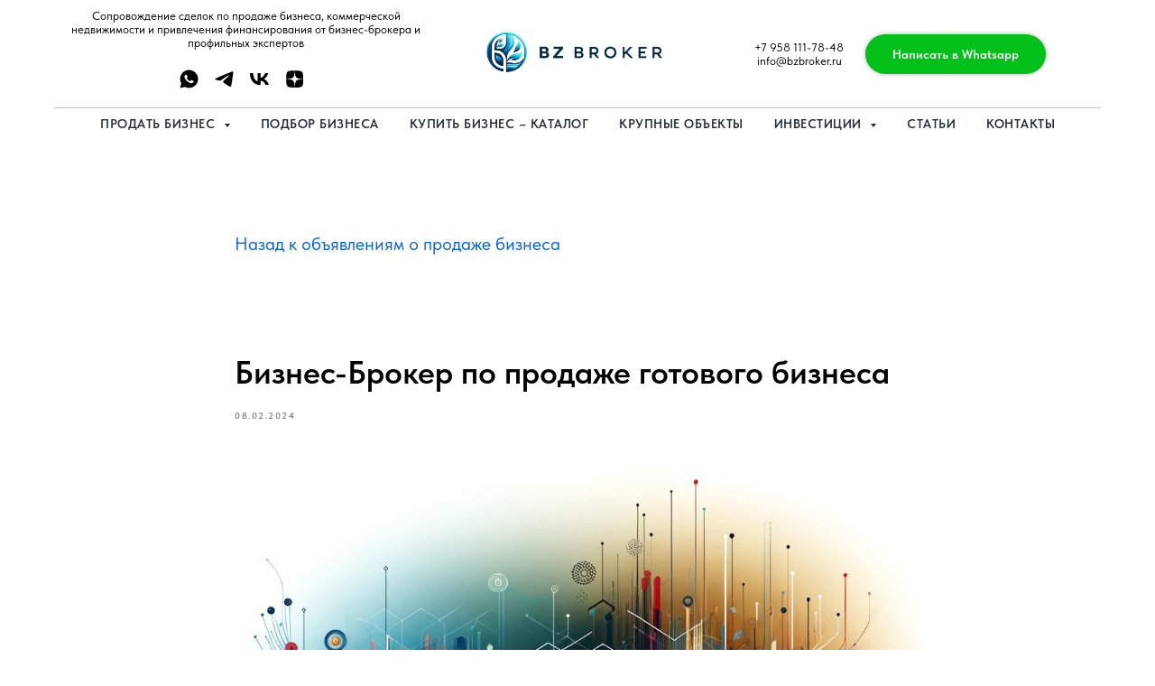

--- FILE ---
content_type: text/html; charset=UTF-8
request_url: https://bzbroker.ru/potoksss/tpost/2xg1hxeuc1-biznes-broker-po-prodazhe-gotovogo-bizne
body_size: 34468
content:
<!DOCTYPE html> <html lang="ru"> <head> <meta charset="utf-8" /> <meta http-equiv="Content-Type" content="text/html; charset=utf-8" /> <meta name="viewport" content="width=device-width, initial-scale=1.0" /> <!--metatextblock-->
    <title>Бизнес-Брокер по Продаже Готового Бизнеса</title>
    <meta name="description" content="Бизнес-Брокер по Продаже Готового Бизнеса. Роль Бизнес-Брокера по Продаже Готового Бизнеса:    1. Экспертное Знание Рынка:    Бизнес-брокеры обладают глубокими знаниями рынка и имеют доступ к актуальным данным о ценах и сделках. Это позволяет им оценить с">
    <meta name="keywords" content="Бизнес-Брокер по Продаже Готового Бизнеса, Бизнес Брокер">
    <meta name="robots" content="index, follow" />

    <meta property="og:title" content="Бизнес-Брокер по Продаже Готового Бизнеса" />
    <meta property="og:description" content="Бизнес-Брокер по Продаже Готового Бизнеса. Роль Бизнес-Брокера по Продаже Готового Бизнеса:    1. Экспертное Знание Рынка:    Бизнес-брокеры обладают глубокими знаниями рынка и имеют доступ к актуальным данным о ценах и сделках. Это позволяет им оценить с" />
    <meta property="og:type" content="website" />
    <meta property="og:url" content="https://bzbroker.ru/potoksss/tpost/2xg1hxeuc1-biznes-broker-po-prodazhe-gotovogo-bizne" />
    <meta property="og:image" content="https://static.tildacdn.com/tild6661-3135-4061-a463-386165323165/photo_2023-11-10_212.jpeg" />

    <link rel="canonical" href="https://bzbroker.ru/potoksss/tpost/2xg1hxeuc1-biznes-broker-po-prodazhe-gotovogo-bizne" />
    <link rel="alternate" type="application/rss+xml" title="Продажа бизнесов" href="https://bzbroker.ru/rss-feed-245893577451.xml" />
    <link rel="amphtml" href="https://bzbroker.ru/potoksss/tpost/2xg1hxeuc1-biznes-broker-po-prodazhe-gotovogo-bizne?amp=true">

<!--/metatextblock--> <meta name="format-detection" content="telephone=no" /> <meta http-equiv="x-dns-prefetch-control" content="on"> <link rel="dns-prefetch" href="https://ws.tildacdn.com"> <link rel="dns-prefetch" href="https://static.tildacdn.com"> <link rel="icon" type="image/png" sizes="32x32" href="https://static.tildacdn.com/tild3234-3234-4632-a436-376530643730/fav_bz_32.png" media="(prefers-color-scheme: light)"/> <link rel="icon" type="image/png" sizes="32x32" href="https://static.tildacdn.com/tild3532-6133-4335-b263-306362626339/fav_black_bz.png" media="(prefers-color-scheme: dark)"/> <link rel="apple-touch-icon" type="image/png" href="https://static.tildacdn.com/tild6564-3436-4834-b866-616236666561/bz_logo_favicon.png"> <link rel="icon" type="image/png" sizes="192x192" href="https://static.tildacdn.com/tild6564-3436-4834-b866-616236666561/bz_logo_favicon.png"> <link rel="alternate" type="application/rss+xml" title="Бизнес-брокер в Москве. Продать бизнес и привлечь инвестиции" href="https://bzbroker.ru/rss.xml" /> <!-- Assets --> <script src="https://neo.tildacdn.com/js/tilda-fallback-1.0.min.js" async charset="utf-8"></script> <link rel="stylesheet" href="https://static.tildacdn.com/css/tilda-grid-3.0.min.css" type="text/css" media="all" onerror="this.loaderr='y';"/> <link rel="stylesheet" href="https://static.tildacdn.com/ws/project4305490/tilda-blocks-page41164498.min.css?t=1763235389" type="text/css" media="all" onerror="this.loaderr='y';" /><link rel="stylesheet" href="https://static.tildacdn.com/ws/project4305490/tilda-blocks-page42593442.min.css?t=1768463886" type="text/css" media="all" onerror="this.loaderr='y';" /><link rel="stylesheet" href="https://static.tildacdn.com/ws/project4305490/tilda-blocks-page42621363.min.css?t=1768463886" type="text/css" media="all" onerror="this.loaderr='y';" /> <link rel="stylesheet" href="https://static.tildacdn.com/css/tilda-animation-2.0.min.css" type="text/css" media="all" onerror="this.loaderr='y';" /> <link rel="stylesheet" href="https://static.tildacdn.com/css/tilda-menusub-1.0.min.css" type="text/css" media="print" onload="this.media='all';" onerror="this.loaderr='y';" /> <noscript><link rel="stylesheet" href="https://static.tildacdn.com/css/tilda-menusub-1.0.min.css" type="text/css" media="all" /></noscript> <link rel="stylesheet" href="https://static.tildacdn.com/css/tilda-feed-1.1.min.css" type="text/css" media="all" /><link rel="stylesheet" href="https://static.tildacdn.com/css/tilda-cards-1.0.min.css" type="text/css" media="all" /> <link rel="stylesheet" href="https://static.tildacdn.com/css/tilda-popup-1.1.min.css" type="text/css" media="print" onload="this.media='all';" onerror="this.loaderr='y';" /> <noscript><link rel="stylesheet" href="https://static.tildacdn.com/css/tilda-popup-1.1.min.css" type="text/css" media="all" /></noscript> <link rel="stylesheet" href="https://static.tildacdn.com/css/tilda-slds-1.4.min.css" type="text/css" media="print" onload="this.media='all';" onerror="this.loaderr='y';" /> <noscript><link rel="stylesheet" href="https://static.tildacdn.com/css/tilda-slds-1.4.min.css" type="text/css" media="all" /></noscript> <link rel="stylesheet" href="https://static.tildacdn.com/css/tilda-forms-1.0.min.css" type="text/css" media="all" onerror="this.loaderr='y';" /> <link rel="stylesheet" href="https://static.tildacdn.com/css/fonts-tildasans.css" type="text/css" media="all" onerror="this.loaderr='y';" /> <script nomodule src="https://static.tildacdn.com/js/tilda-polyfill-1.0.min.js" charset="utf-8"></script> <script type="text/javascript">function t_onReady(func) {if(document.readyState!='loading') {func();} else {document.addEventListener('DOMContentLoaded',func);}}
function t_onFuncLoad(funcName,okFunc,time) {if(typeof window[funcName]==='function') {okFunc();} else {setTimeout(function() {t_onFuncLoad(funcName,okFunc,time);},(time||100));}}function t_throttle(fn,threshhold,scope) {return function() {fn.apply(scope||this,arguments);};}</script> <script src="https://static.tildacdn.com/js/jquery-1.10.2.min.js" charset="utf-8" onerror="this.loaderr='y';"></script> <script src="https://static.tildacdn.com/js/tilda-scripts-3.0.min.js" charset="utf-8" defer onerror="this.loaderr='y';"></script> <script src="https://static.tildacdn.com/ws/project4305490/tilda-blocks-page41164498.min.js?t=1763235389" charset="utf-8" onerror="this.loaderr='y';"></script><script src="https://static.tildacdn.com/ws/project4305490/tilda-blocks-page42593442.min.js?t=1768463886" onerror="this.loaderr='y';"></script><script src="https://static.tildacdn.com/ws/project4305490/tilda-blocks-page42621363.min.js?t=1768463886" onerror="this.loaderr='y';"></script> <script src="https://static.tildacdn.com/js/tilda-lazyload-1.0.min.js" charset="utf-8" async onerror="this.loaderr='y';"></script> <script src="https://static.tildacdn.com/js/tilda-animation-2.0.min.js" charset="utf-8" async onerror="this.loaderr='y';"></script> <script src="https://static.tildacdn.com/js/tilda-menusub-1.0.min.js" charset="utf-8" async onerror="this.loaderr='y';"></script> <script src="https://static.tildacdn.com/js/tilda-menu-1.0.min.js" charset="utf-8" async onerror="this.loaderr='y';"></script> <script src="https://static.tildacdn.com/js/tilda-feed-1.1.min.js" charset="utf-8"></script><script src="https://static.tildacdn.com/js/tilda-popup-1.0.min.js" charset="utf-8"></script><script src="https://static.tildacdn.com/js/tilda-cards-1.0.min.js" charset="utf-8"></script><script src="https://static.tildacdn.com/js/tilda-submenublocks-1.0.min.js" charset="utf-8"></script><script src="https://static.tildacdn.com/js/tilda-forms-1.0.min.js" charset="utf-8"></script><link rel="stylesheet" href="https://static.tildacdn.com/css/tilda-forms-1.0.min.css" type="text/css" media="all"><script src="https://static.tildacdn.com/js/tilda-map-1.0.min.js" charset="utf-8"></script><script src="https://static.tildacdn.com/js/tilda-vote-1.1.min.js" charset="utf-8"></script><script src="https://static.tildacdn.com/js/tilda-animation-sbs-1.0.min.js" charset="utf-8"></script> <script src="https://static.tildacdn.com/js/tilda-slds-1.4.min.js" charset="utf-8" async onerror="this.loaderr='y';"></script> <script src="https://static.tildacdn.com/js/hammer.min.js" charset="utf-8" async onerror="this.loaderr='y';"></script> <script src="https://static.tildacdn.com/js/tilda-widget-positions-1.0.min.js" charset="utf-8" async onerror="this.loaderr='y';"></script> <script src="https://static.tildacdn.com/js/tilda-skiplink-1.0.min.js" charset="utf-8" async onerror="this.loaderr='y';"></script> <script src="https://static.tildacdn.com/js/tilda-events-1.0.min.js" charset="utf-8" async onerror="this.loaderr='y';"></script> <!-- nominify begin --><head> <meta name="yandex-verification" content="fa90337ae8050bf6" /> <meta name="facebook-domain-verification" content="q43m78szz9u1fhpr05434kwhar47y7" /> <!-- Top.Mail.Ru counter --> <script type="text/javascript">
var _tmr = window._tmr || (window._tmr = []);
_tmr.push({id: "3378826", type: "pageView", start: (new Date()).getTime()});
(function (d, w, id) {
  if (d.getElementById(id)) return;
  var ts = d.createElement("script"); ts.type = "text/javascript"; ts.async = true; ts.id = id;
  ts.src = "https://top-fwz1.mail.ru/js/code.js";
  var f = function () {var s = d.getElementsByTagName("script")[0]; s.parentNode.insertBefore(ts, s);};
  if (w.opera == "[object Opera]") { d.addEventListener("DOMContentLoaded", f, false); } else { f(); }
})(document, window, "tmr-code");
</script> <noscript><div><img src="https://top-fwz1.mail.ru/counter?id=3378826;js=na" style="position:absolute;left:-9999px;" alt="Top.Mail.Ru" /></div></noscript> <!-- /Top.Mail.Ru counter --> <meta name="yandex-verification" content="1a179b6c3b0a7bb8" /> <meta name="msvalidate.01" content="25A299E2FBFA99811B51450CF704D87C" /> <meta name="zen-verification" content="ruXdQyxt6mj0dtrbx7BXqFtqJddfng5Y4apAF4DQ8qbOxWLGxlelUp6PWu7XlRca" /> <script type="application/ld+json">
{
  "@context": "https://schema.org",
  "@graph": [
    {
      "@type": ["Organization","ProfessionalService"],
      "@id": "https://bzbroker.ru/#organization",
      "name": "BZ Broker",
      "alternateName": "BZ Broker — M&A-агентство",
      "url": "https://bzbroker.ru/",
      "description": "Бутиковое бизнес-брокерское M&A-агентство. Сопровождаем сделки по продаже, покупке бизнеса и коммерческой/промышленной недвижимости с 2013 года.",
      "foundingDate": "2013",
      "logo": {
        "@type": "ImageObject",
        "url": "https://static.tildacdn.com/tild6564-3436-4834-b866-616236666561/bz_logo_favicon.png"
      },
      "image": "https://static.tildacdn.com/tild6465-3431-4131-b530-393266346164/bz_broker_logo_white.jpg",
      "telephone": "+7-958-111-78-48",
      "email": "info@bzbroker.ru",
      "address": {
        "@type": "PostalAddress",
        "streetAddress": "Садовая Триумфальная 12/14с1",
        "addressLocality": "Москва",
        "addressRegion": "Москва",
        "postalCode": "127006",
        "addressCountry": "RU"
      },
      "openingHoursSpecification": [
        {
          "@type": "OpeningHoursSpecification",
          "dayOfWeek": ["Monday","Tuesday","Wednesday","Thursday","Friday"],
          "opens": "10:00",
          "closes": "19:00"
        }
      ],
      "priceRange": "₽₽₽",
      "currenciesAccepted": "RUB",
      "paymentAccepted": "Наличные, Карта, Безналичный расчет",
      "areaServed": [{ "@type": "Country", "name": "Россия" }],
"sameAs": [
  "https://t.me/aeinvestbiz",
  "https://vk.com/bzbrokermoscow",
  "https://dzen.ru/bzinfo",
  "https://wa.me/79951142724",
  "https://companies.rbc.ru/persons/ogrnip/313741333700038-bz-broker/"
],
      "contactPoint": [
        {
          "@type": "ContactPoint",
          "telephone": "+7-958-111-78-48",
          "contactType": "sales",
          "areaServed": "RU",
          "availableLanguage": ["ru"]
        }
      ],
      "knowsAbout": [
        "продажа бизнеса",
        "покупка бизнеса",
        "M&A",
        "оценка бизнеса",
        "due diligence",
        "коммерческая недвижимость",
        "агробизнес",
        "промышленная недвижимость"
        ]
    },
    {
      "@type": "WebSite",
      "@id": "https://bzbroker.ru/#website",
      "url": "https://bzbroker.ru/",
      "name": "BZ Broker",
      "inLanguage": "ru",
      "publisher": { "@id": "https://bzbroker.ru/#organization" }
    },
    {
      "@type": "Service",
      "@id": "https://bzbroker.ru/#service",
      "serviceType": "Сопровождение сделок по продаже, покупке бизнеса и коммерческой/промышленной недвижимости",
      "provider": { "@id": "https://bzbroker.ru/#organization" },
      "areaServed": "RU",
      "audience": {
        "@type": "Audience",
        "audienceType": ["предприниматели","инвесторы","собственники активов"]
      },
      "offers": {
        "@type": "Offer",
        "priceCurrency": "RUB",
        "availability": "https://schema.org/InStock"
      }
    }
  ]
}
</script> </head> <!-- nominify end --><script type="text/javascript">window.dataLayer=window.dataLayer||[];</script> <!-- Google Tag Manager --> <script type="text/javascript">(function(w,d,s,l,i){w[l]=w[l]||[];w[l].push({'gtm.start':new Date().getTime(),event:'gtm.js'});var f=d.getElementsByTagName(s)[0],j=d.createElement(s),dl=l!='dataLayer'?'&l='+l:'';j.async=true;j.src='https://www.googletagmanager.com/gtm.js?id='+i+dl;f.parentNode.insertBefore(j,f);})(window,document,'script','dataLayer','GTM-WJ5T5B56');</script> <!-- End Google Tag Manager --> <!-- Global Site Tag (gtag.js) - Google Analytics --> <script type="text/javascript" data-tilda-cookie-type="analytics">window.mainTracker='gtag';window.gtagTrackerID='G-3W9JWX3SKM';function gtag(){dataLayer.push(arguments);}
setTimeout(function(){(function(w,d,s,i){var f=d.getElementsByTagName(s)[0],j=d.createElement(s);j.async=true;j.src='https://www.googletagmanager.com/gtag/js?id='+i;f.parentNode.insertBefore(j,f);gtag('js',new Date());gtag('config',i,{});})(window,document,'script',window.gtagTrackerID);},2000);</script> <!-- Facebook Pixel Code --> <script type="text/javascript" data-tilda-cookie-type="advertising">setTimeout(function(){!function(f,b,e,v,n,t,s)
{if(f.fbq)return;n=f.fbq=function(){n.callMethod?n.callMethod.apply(n,arguments):n.queue.push(arguments)};if(!f._fbq)f._fbq=n;n.push=n;n.loaded=!0;n.version='2.0';n.agent='pltilda';n.queue=[];t=b.createElement(e);t.async=!0;t.src=v;s=b.getElementsByTagName(e)[0];s.parentNode.insertBefore(t,s)}(window,document,'script','https://connect.facebook.net/en_US/fbevents.js');fbq('init','268466508658164');fbq('track','PageView');},2000);</script> <!-- End Facebook Pixel Code --> <script type="text/javascript">(function() {if((/bot|google|yandex|baidu|bing|msn|duckduckbot|teoma|slurp|crawler|spider|robot|crawling|facebook/i.test(navigator.userAgent))===false&&typeof(sessionStorage)!='undefined'&&sessionStorage.getItem('visited')!=='y'&&document.visibilityState){var style=document.createElement('style');style.type='text/css';style.innerHTML='@media screen and (min-width: 980px) {.t-records {opacity: 0;}.t-records_animated {-webkit-transition: opacity ease-in-out .2s;-moz-transition: opacity ease-in-out .2s;-o-transition: opacity ease-in-out .2s;transition: opacity ease-in-out .2s;}.t-records.t-records_visible {opacity: 1;}}';document.getElementsByTagName('head')[0].appendChild(style);function t_setvisRecs(){var alr=document.querySelectorAll('.t-records');Array.prototype.forEach.call(alr,function(el) {el.classList.add("t-records_animated");});setTimeout(function() {Array.prototype.forEach.call(alr,function(el) {el.classList.add("t-records_visible");});sessionStorage.setItem("visited","y");},400);}
document.addEventListener('DOMContentLoaded',t_setvisRecs);}})();</script></head> <body class="t-body" style="margin:0;"> <!--allrecords--> <div id="allrecords" class="t-records" data-post-page="y" data-hook="blocks-collection-content-node" data-tilda-project-id="4305490" data-tilda-page-id="41164498" data-tilda-page-alias="potoksss" data-tilda-formskey="f125588199e6805baebc5dba239d98f2" data-tilda-lazy="yes" data-tilda-project-lang="RU" data-tilda-root-zone="com" data-tilda-project-headcode="yes" data-tilda-ts="y" data-tilda-project-country="RU">

<!-- POST START -->

<!--header-->
<div id="t-header" class="t-records" data-hook="blocks-collection-content-node" data-tilda-project-id="4305490" data-tilda-page-id="42593442" data-tilda-page-alias="menuuu" data-tilda-formskey="f125588199e6805baebc5dba239d98f2" data-tilda-lazy="yes" data-tilda-project-lang="RU" data-tilda-root-zone="one"  data-tilda-project-headcode="yes"  data-tilda-ts="y"    data-tilda-project-country="RU">

    <div id="rec677098903" class="r t-rec" style=" " data-animationappear="off" data-record-type="121" data-alias-record-type="770"   >
<!-- T770 -->


	
<div id="nav677098903marker"></div>
						<div class="tmenu-mobile" >
	<div class="tmenu-mobile__container">
			<div class="tmenu-mobile__burgerlogo">
							<a href="/">
										<img 
					src="https://static.tildacdn.com/tild6465-3431-4131-b530-393266346164/bz_broker_logo_white.jpg" 
					class="tmenu-mobile__imglogo" 
					imgfield="img" 
					style="max-width: 210px; width: 210px;" 
					 alt="BZ Broker – брокерское агентство по продаже бизнесов и инвестиций в Москве."
									>
										</a>
					</div>
				
<button type="button" 
    class="t-menuburger t-menuburger_second t-menuburger__small" 
    aria-label="Навигационное меню" 
    aria-expanded="false">
	<span style="background-color:#343434;"></span>
	<span style="background-color:#343434;"></span>
	<span style="background-color:#343434;"></span>
	<span style="background-color:#343434;"></span>
</button>


<script>
function t_menuburger_init(recid) {
	var rec = document.querySelector('#rec' + recid);
	if (!rec) return;
    var burger = rec.querySelector('.t-menuburger');
	if (!burger) return;
    var isSecondStyle = burger.classList.contains('t-menuburger_second');
    if (isSecondStyle && !window.isMobile && !('ontouchend' in document)) {
        burger.addEventListener('mouseenter', function() {
            if (burger.classList.contains('t-menuburger-opened')) return;
            burger.classList.remove('t-menuburger-unhovered');
            burger.classList.add('t-menuburger-hovered');
        });
        burger.addEventListener('mouseleave', function() {
            if (burger.classList.contains('t-menuburger-opened')) return;
            burger.classList.remove('t-menuburger-hovered');
            burger.classList.add('t-menuburger-unhovered');
            setTimeout(function() {
                burger.classList.remove('t-menuburger-unhovered');
            }, 300);
        });
    }

    burger.addEventListener('click', function() {
        if (!burger.closest('.tmenu-mobile') &&
            !burger.closest('.t450__burger_container') &&
            !burger.closest('.t466__container') &&
            !burger.closest('.t204__burger') &&
			!burger.closest('.t199__js__menu-toggler')) {
                burger.classList.toggle('t-menuburger-opened');
                burger.classList.remove('t-menuburger-unhovered');
            }
    });

    var menu = rec.querySelector('[data-menu="yes"]');
    if (!menu) return;
    var menuLinks = menu.querySelectorAll('.t-menu__link-item');
	var submenuClassList = ['t978__menu-link_hook', 't978__tm-link', 't966__tm-link', 't794__tm-link', 't-menusub__target-link'];
    Array.prototype.forEach.call(menuLinks, function (link) {
        link.addEventListener('click', function () {
			var isSubmenuHook = submenuClassList.some(function (submenuClass) {
				return link.classList.contains(submenuClass);
			});
			if (isSubmenuHook) return;
            burger.classList.remove('t-menuburger-opened');
        });
    });

	menu.addEventListener('clickedAnchorInTooltipMenu', function () {
		burger.classList.remove('t-menuburger-opened');
	});
}
t_onReady(function() {
	t_onFuncLoad('t_menuburger_init', function(){t_menuburger_init('677098903');});
});
</script>


<style>
.t-menuburger {
    position: relative;
    flex-shrink: 0;
    width: 28px;
    height: 20px;
    padding: 0;
    border: none;
    background-color: transparent;
    outline: none;
    -webkit-transform: rotate(0deg);
    transform: rotate(0deg);
    transition: transform .5s ease-in-out;
    cursor: pointer;
    z-index: 999;
}

/*---menu burger lines---*/
.t-menuburger span {
    display: block;
    position: absolute;
    width: 100%;
    opacity: 1;
    left: 0;
    -webkit-transform: rotate(0deg);
    transform: rotate(0deg);
    transition: .25s ease-in-out;
    height: 3px;
    background-color: #000;
}
.t-menuburger span:nth-child(1) {
    top: 0px;
}
.t-menuburger span:nth-child(2),
.t-menuburger span:nth-child(3) {
    top: 8px;
}
.t-menuburger span:nth-child(4) {
    top: 16px;
}

/*menu burger big*/
.t-menuburger__big {
    width: 42px;
    height: 32px;
}
.t-menuburger__big span {
    height: 5px;
}
.t-menuburger__big span:nth-child(2),
.t-menuburger__big span:nth-child(3) {
    top: 13px;
}
.t-menuburger__big span:nth-child(4) {
    top: 26px;
}

/*menu burger small*/
.t-menuburger__small {
    width: 22px;
    height: 14px;
}
.t-menuburger__small span {
    height: 2px;
}
.t-menuburger__small span:nth-child(2),
.t-menuburger__small span:nth-child(3) {
    top: 6px;
}
.t-menuburger__small span:nth-child(4) {
    top: 12px;
}

/*menu burger opened*/
.t-menuburger-opened span:nth-child(1) {
    top: 8px;
    width: 0%;
    left: 50%;
}
.t-menuburger-opened span:nth-child(2) {
    -webkit-transform: rotate(45deg);
    transform: rotate(45deg);
}
.t-menuburger-opened span:nth-child(3) {
    -webkit-transform: rotate(-45deg);
    transform: rotate(-45deg);
}
.t-menuburger-opened span:nth-child(4) {
    top: 8px;
    width: 0%;
    left: 50%;
}
.t-menuburger-opened.t-menuburger__big span:nth-child(1) {
    top: 6px;
}
.t-menuburger-opened.t-menuburger__big span:nth-child(4) {
    top: 18px;
}
.t-menuburger-opened.t-menuburger__small span:nth-child(1),
.t-menuburger-opened.t-menuburger__small span:nth-child(4) {
    top: 6px;
}

/*---menu burger first style---*/
@media (hover), (min-width:0\0) {
    .t-menuburger_first:hover span:nth-child(1) {
        transform: translateY(1px);
    }
    .t-menuburger_first:hover span:nth-child(4) {
        transform: translateY(-1px);
    }
    .t-menuburger_first.t-menuburger__big:hover span:nth-child(1) {
        transform: translateY(3px);
    }
    .t-menuburger_first.t-menuburger__big:hover span:nth-child(4) {
        transform: translateY(-3px);
    }
}

/*---menu burger second style---*/
.t-menuburger_second span:nth-child(2),
.t-menuburger_second span:nth-child(3) {
    width: 80%;
    left: 20%;
    right: 0;
}
@media (hover), (min-width:0\0) {
    .t-menuburger_second.t-menuburger-hovered span:nth-child(2),
    .t-menuburger_second.t-menuburger-hovered span:nth-child(3) {
        animation: t-menuburger-anim 0.3s ease-out normal forwards;
    }
    .t-menuburger_second.t-menuburger-unhovered span:nth-child(2),
    .t-menuburger_second.t-menuburger-unhovered span:nth-child(3) {
        animation: t-menuburger-anim2 0.3s ease-out normal forwards;
    }
}

.t-menuburger_second.t-menuburger-opened span:nth-child(2),
.t-menuburger_second.t-menuburger-opened span:nth-child(3){
    left: 0;
    right: 0;
    width: 100%!important;
}

/*---menu burger third style---*/
.t-menuburger_third span:nth-child(4) {
    width: 70%;
    left: unset;
    right: 0;
}
@media (hover), (min-width:0\0) {
    .t-menuburger_third:not(.t-menuburger-opened):hover span:nth-child(4) {
        width: 100%;
    }
}
.t-menuburger_third.t-menuburger-opened span:nth-child(4) {
    width: 0!important;
    right: 50%;
}

/*---menu burger fourth style---*/
.t-menuburger_fourth {
	height: 12px;
}
.t-menuburger_fourth.t-menuburger__small {
	height: 8px;
}
.t-menuburger_fourth.t-menuburger__big {
	height: 18px;
}
.t-menuburger_fourth span:nth-child(2),
.t-menuburger_fourth span:nth-child(3) {
    top: 4px;
    opacity: 0;
}
.t-menuburger_fourth span:nth-child(4) {
    top: 8px;
}
.t-menuburger_fourth.t-menuburger__small span:nth-child(2),
.t-menuburger_fourth.t-menuburger__small span:nth-child(3) {
    top: 3px;
}
.t-menuburger_fourth.t-menuburger__small span:nth-child(4) {
    top: 6px;
}
.t-menuburger_fourth.t-menuburger__small span:nth-child(2),
.t-menuburger_fourth.t-menuburger__small span:nth-child(3) {
    top: 3px;
}
.t-menuburger_fourth.t-menuburger__small span:nth-child(4) {
    top: 6px;
}
.t-menuburger_fourth.t-menuburger__big span:nth-child(2),
.t-menuburger_fourth.t-menuburger__big span:nth-child(3) {
    top: 6px;
}
.t-menuburger_fourth.t-menuburger__big span:nth-child(4) {
    top: 12px;
}
@media (hover), (min-width:0\0) {
    .t-menuburger_fourth:not(.t-menuburger-opened):hover span:nth-child(1) {
        transform: translateY(1px);
    }
    .t-menuburger_fourth:not(.t-menuburger-opened):hover span:nth-child(4) {
        transform: translateY(-1px);
    }
    .t-menuburger_fourth.t-menuburger__big:not(.t-menuburger-opened):hover span:nth-child(1) {
        transform: translateY(3px);
    }
    .t-menuburger_fourth.t-menuburger__big:not(.t-menuburger-opened):hover span:nth-child(4) {
        transform: translateY(-3px);
    }
}
.t-menuburger_fourth.t-menuburger-opened span:nth-child(1),
.t-menuburger_fourth.t-menuburger-opened span:nth-child(4) {
    top: 4px;
}
.t-menuburger_fourth.t-menuburger-opened span:nth-child(2),
.t-menuburger_fourth.t-menuburger-opened span:nth-child(3) {
    opacity: 1;
}

/*---menu burger animations---*/
@keyframes t-menuburger-anim {
    0% {
        width: 80%;
        left: 20%;
        right: 0;
    }

    50% {
        width: 100%;
        left: 0;
        right: 0;
    }

    100% {
        width: 80%;
        left: 0;
        right: 20%;

    }
}
@keyframes t-menuburger-anim2 {
    0% {
        width: 80%;
        left: 0;
    }

    50% {
        width: 100%;
        right: 0;
        left: 0;
    }

    100% {
        width: 80%;
        left: 20%;
        right: 0;
    }
}
</style>	</div>
</div>

<style>
.tmenu-mobile {
	background-color: #111;
	display: none;
	width: 100%;
	top: 0;
	z-index: 990;
}

.tmenu-mobile_positionfixed {
	position: fixed;
}

.tmenu-mobile__text {
	color: #fff;
}

.tmenu-mobile__container {
	min-height: 64px;
	padding: 20px;
	position: relative;
	box-sizing: border-box;
	display: -webkit-flex;
	display: -ms-flexbox;
	display: flex;
	-webkit-align-items: center;
	    -ms-flex-align: center;
	        align-items: center;
	-webkit-justify-content: space-between;
	    -ms-flex-pack: justify;
	        justify-content: space-between;
}

.tmenu-mobile__list {
	display: block;
}

.tmenu-mobile__burgerlogo {
    display: inline-block;
    font-size: 24px;
    font-weight: 400;
    white-space: nowrap;
    vertical-align: middle;
}

.tmenu-mobile__imglogo {
	height: auto;
    display: block;
    max-width: 300px!important;
	box-sizing: border-box;
	padding: 0;
	margin: 0 auto;
}

@media screen and (max-width: 980px) {
	.tmenu-mobile__menucontent_hidden {
		display: none;
		height: 100%;
	}
	.tmenu-mobile {
		display: block;
	}
}
@media screen and (max-width: 980px) {
    		#rec677098903 .tmenu-mobile {
            background-color: #ffffff;
        }
    	
            #rec677098903 .t-menuburger {
            -webkit-order: 1;
	    	-ms-flex-order: 1;
	        	order: 1;
        }
    }
</style>










	
				
				
					
						
		
								
		
									
									
		 

		 

		
	








	
				
				
					
						
		
								
		
							
					
									
		 

		 

		
	
<div id="nav677098903"  class="t770 t770__positionstatic  tmenu-mobile__menucontent_hidden" style="background-color: rgba(255,255,255,1); " data-bgcolor-hex="#ffffff" data-bgcolor-rgba="rgba(255,255,255,1)" data-navmarker="nav677098903marker" data-appearoffset="" data-bgopacity-two="" data-menushadow="" data-menushadow-css="" data-bgopacity="1"   data-menu-items-align="center" data-menu="yes">
	<div class="t770__maincontainer t770__c12collumns">
		<div class="t770__topwrapper" style="height:120px;">
							<div class="t770__logowrapper">
					<div class="t770__logowrapper2">
						<div style="display: block;">
														<a href="/" >
																								<img class="t770__imglogo t770__imglogomobile"
										src="https://static.tildacdn.com/tild6465-3431-4131-b530-393266346164/bz_broker_logo_white.jpg"
										imgfield="img"
										 data-img-width="210px"										style="max-width: 210px; width: 210px;"
										alt="BZ Broker – брокерское агентство по продаже бизнесов и инвестиций в Москве."
									/>
																						</a>
													</div>
					</div>
				</div>
			
							<nav class="t770__listwrapper t770__mobilelist"
					aria-label="Main sections of the page">
					<ul class="t770__list t-menu__list"
						role="menubar"
						aria-label="Main sections of the page">
																													<li class="t770__list_item"
									style="padding:0 15px 0 0;">
									<a class="t-menu__link-item"
										role="menuitem"
									   											href=""
																														aria-haspopup="true"
										aria-expanded="false"
										tabindex="0"
																				data-menu-submenu-hook="link_sub1_677098903"
										data-menu-item-number="1"
									>
										Продать бизнес
									</a>
												<div class="t-menusub" data-submenu-hook="link_sub1_677098903" data-submenu-margin="15px" data-add-submenu-arrow="on">
			<div class="t-menusub__menu">
				<div class="t-menusub__content">
					<ul role="list" class="t-menusub__list">
													<li class="t-menusub__list-item t-name t-name_xs">
								<a class="t-menusub__link-item t-name t-name_xs" 
									href="/bz" 
									 
									data-menu-item-number="1">Продать бизнес в Москве</a>
							</li>
													<li class="t-menusub__list-item t-name t-name_xs">
								<a class="t-menusub__link-item t-name t-name_xs" 
									href="/prodazha-selhoz-bisnesa" 
									 
									data-menu-item-number="1">Продажа сельхоз предприятия</a>
							</li>
													<li class="t-menusub__list-item t-name t-name_xs">
								<a class="t-menusub__link-item t-name t-name_xs" 
									href="/prodat_proizvodstvo_bisnes" 
									 
									data-menu-item-number="1">Продать производство</a>
							</li>
													<li class="t-menusub__list-item t-name t-name_xs">
								<a class="t-menusub__link-item t-name t-name_xs" 
									href="/prodat_gostinicu_moskva" 
									 
									data-menu-item-number="1">Продать отель</a>
							</li>
													<li class="t-menusub__list-item t-name t-name_xs">
								<a class="t-menusub__link-item t-name t-name_xs" 
									href="/vikup_kommercheskoy_nedvizhimosti_moskva_prodat" 
									 
									data-menu-item-number="1">Выкуп коммерческой недвижимости</a>
							</li>
													<li class="t-menusub__list-item t-name t-name_xs">
								<a class="t-menusub__link-item t-name t-name_xs" 
									href="/prodat_bisnes_v_moskve_bistro_i_dorogo" 
									 
									data-menu-item-number="1">Продать бизнес срочно</a>
							</li>
													<li class="t-menusub__list-item t-name t-name_xs">
								<a class="t-menusub__link-item t-name t-name_xs" 
									href="/comreal" 
									 
									data-menu-item-number="1">Продать коммерческую недвижимость</a>
							</li>
											</ul>
				</div>
			</div>
		</div>
									</li>
																							<li class="t770__list_item"
									style="padding:0 15px;">
									<a class="t-menu__link-item"
										role="menuitem"
									   											href="/kupit_gotoviy_bisnes_naity_bisnes"
																														tabindex="-1"
																				data-menu-submenu-hook=""
										data-menu-item-number="2"
									>
										Подбор бизнеса
									</a>
																		</li>
																							<li class="t770__list_item"
									style="padding:0 15px;">
									<a class="t-menu__link-item"
										role="menuitem"
									   											href="/catalog"
																														tabindex="-1"
																				data-menu-submenu-hook=""
										data-menu-item-number="3"
									>
										Купить бизнес – каталог
									</a>
																		</li>
																							<li class="t770__list_item"
									style="padding:0 15px;">
									<a class="t-menu__link-item"
										role="menuitem"
									   											href="/kupit-krupniy-bisnes-moskva-zavod-fabrika"
																														tabindex="-1"
																				data-menu-submenu-hook=""
										data-menu-item-number="4"
									>
										Крупные объекты
									</a>
																		</li>
																							<li class="t770__list_item"
									style="padding:0 15px;">
									<a class="t-menu__link-item"
										role="menuitem"
									   											href=""
																														aria-haspopup="true"
										aria-expanded="false"
										tabindex="0"
																				data-menu-submenu-hook="link_sub5_677098903"
										data-menu-item-number="5"
									>
										Инвестиции
									</a>
												<div class="t-menusub" data-submenu-hook="link_sub5_677098903" data-submenu-margin="15px" data-add-submenu-arrow="on">
			<div class="t-menusub__menu">
				<div class="t-menusub__content">
					<ul role="list" class="t-menusub__list">
													<li class="t-menusub__list-item t-name t-name_xs">
								<a class="t-menusub__link-item t-name t-name_xs" 
									href="/investments" 
									 
									data-menu-item-number="5">от 30% годовых</a>
							</li>
													<li class="t-menusub__list-item t-name t-name_xs">
								<a class="t-menusub__link-item t-name t-name_xs" 
									href="/flipping" 
									 
									data-menu-item-number="5">Флиппинг в Москве</a>
							</li>
													<li class="t-menusub__list-item t-name t-name_xs">
								<a class="t-menusub__link-item t-name t-name_xs" 
									href="/investiciivstroitelstvo" 
									 
									data-menu-item-number="5">Строительство домов</a>
							</li>
													<li class="t-menusub__list-item t-name t-name_xs">
								<a class="t-menusub__link-item t-name t-name_xs" 
									href="/investicii_v_stroitelniy_bisnes_40_procentov" 
									 
									data-menu-item-number="5">40% на недвижимости</a>
							</li>
													<li class="t-menusub__list-item t-name t-name_xs">
								<a class="t-menusub__link-item t-name t-name_xs" 
									href="/poisk_investora" 
									 
									data-menu-item-number="5">Найти инвестора</a>
							</li>
											</ul>
				</div>
			</div>
		</div>
									</li>
																							<li class="t770__list_item"
									style="padding:0 15px;">
									<a class="t-menu__link-item"
										role="menuitem"
									   											href="/news"
																														tabindex="-1"
																				data-menu-submenu-hook=""
										data-menu-item-number="6"
									>
										Статьи
									</a>
																		</li>
																							<li class="t770__list_item"
									style="padding:0 0 0 15px;">
									<a class="t-menu__link-item"
										role="menuitem"
									   											href="/"
																														tabindex="-1"
																				data-menu-submenu-hook=""
										data-menu-item-number="7"
									>
										Контакты
									</a>
																		</li>
																																				</ul>
				</nav>
			
			<div class="t770__alladditional">
				<div class="t770__leftwrapper" style="padding-left: 20px; padding-right:155px;">
					<div class="t770__additionalwrapper t-align_center">
													<div class="t770__descr t770__additionalitem" field="descr2" >Сопровождение сделок по продаже бизнеса, коммерческой недвижимости и привлечения финансирования от бизнес-брокера и профильных экспертов</div>
												

  
	
  

<div class="t-sociallinks">
  <ul role="list" class="t-sociallinks__wrapper" aria-label="Соц. сети">

    <!-- new soclinks --><li class="t-sociallinks__item t-sociallinks__item_whatsapp"><a  href="https://wa.me/79951142724?text=%D0%97%D0%B4%D1%80%D0%B0%D0%B2%D1%81%D1%82%D0%B2%D1%83%D0%B9%D1%82%D0%B5!%20%D0%9F%D0%B8%D1%88%D1%83%20%D1%81%20%D1%81%D0%B0%D0%B9%D1%82%D0%B0%20bzbroker.ru.%20%D0%9C%D0%B5%D0%BD%D1%8F%20%D0%B8%D0%BD%D1%82%D0%B5%D1%80%D0%B5%D1%81%D1%83%D0%B5%D1%82%20" target="_blank" rel="nofollow" aria-label="whatsapp" style="width: 25px; height: 25px;"><svg class="t-sociallinks__svg" role="presentation" width=25px height=25px viewBox="0 0 100 100" fill="none"
    xmlns="http://www.w3.org/2000/svg">
                        <path fill-rule="evenodd" clip-rule="evenodd"
                d="M50.168 10C60.8239 10.004 70.8257 14.1522 78.346 21.6819C85.8676 29.2114 90.0066 39.2185 90 49.8636C89.9906 71.8252 72.1203 89.6956 50.1668 89.6956H50.1508C43.4852 89.6929 36.9338 88.0208 31.1162 84.8468L10 90.3853L15.6516 69.7437C12.1665 63.7042 10.3323 56.851 10.3349 49.8304C10.343 27.8676 28.2134 10 50.168 10V10ZM61.5376 54.7631C62.4507 55.0954 67.3433 57.5023 68.3389 58.0009C68.5313 58.0971 68.7113 58.1842 68.8784 58.265C69.5753 58.602 70.0458 58.8296 70.2462 59.1651C70.4947 59.5799 70.4947 61.5736 69.6654 63.8982C68.8359 66.2229 64.8605 68.3442 62.9478 68.63C61.2319 68.8865 59.0627 68.9928 56.6782 68.2353C55.2322 67.7767 53.3794 67.1653 51.0041 66.1392C41.6698 62.1082 35.3628 53.06 34.1747 51.3556C34.0919 51.2368 34.0341 51.1538 34.0017 51.1106L33.9981 51.1056C33.486 50.4243 29.9372 45.7022 29.9372 40.8149C29.9372 36.2325 32.1873 33.8303 33.2244 32.7232C33.2961 32.6467 33.3619 32.5763 33.4208 32.5118C34.3341 31.5149 35.412 31.2664 36.0751 31.2664C36.7385 31.2664 37.4029 31.2717 37.9826 31.301C38.0541 31.3046 38.1286 31.304 38.2056 31.3037C38.786 31.3001 39.5087 31.2957 40.2221 33.0089C40.4976 33.6707 40.9012 34.653 41.3265 35.6882C42.1818 37.7702 43.1251 40.066 43.2912 40.399C43.5397 40.8974 43.7058 41.4782 43.3736 42.1427C43.323 42.2436 43.2763 42.3387 43.2318 42.4295C42.9831 42.9364 42.7995 43.3104 42.378 43.8029C42.2125 43.9963 42.0413 44.2045 41.8703 44.4131C41.5273 44.8309 41.1842 45.2488 40.8853 45.5467C40.387 46.0425 39.8686 46.5808 40.4493 47.5777C41.0303 48.5731 43.028 51.8323 45.9867 54.472C49.1661 57.3091 51.93 58.5078 53.3318 59.1157C53.6058 59.2346 53.8279 59.3308 53.9907 59.4124C54.9849 59.9109 55.5658 59.8284 56.1465 59.1637C56.7274 58.4993 58.6347 56.2583 59.298 55.2615C59.9612 54.2646 60.6259 54.4307 61.5376 54.7631V54.7631Z"
                fill="#000000" />
            </svg></a></li>&nbsp;<li class="t-sociallinks__item t-sociallinks__item_telegram"><a  href="https://t.me/nikulindmitriy" target="_blank" rel="nofollow" aria-label="telegram" style="width: 25px; height: 25px;"><svg class="t-sociallinks__svg" role="presentation" width=25px height=25px viewBox="0 0 100 100" fill="none"
  xmlns="http://www.w3.org/2000/svg">
            <path
        d="M83.1797 17.5886C83.1797 17.5886 90.5802 14.7028 89.9635 21.711C89.758 24.5968 87.9079 34.6968 86.4688 45.6214L81.5351 77.9827C81.5351 77.9827 81.124 82.7235 77.4237 83.548C73.7233 84.3724 68.173 80.6623 67.145 79.8378C66.3227 79.2195 51.7273 69.9438 46.5878 65.4092C45.1488 64.1724 43.5042 61.6989 46.7934 58.8132L68.3785 38.201C70.8454 35.7274 73.3122 29.956 63.0336 36.9642L34.2535 56.5459C34.2535 56.5459 30.9644 58.6071 24.7973 56.752L11.4351 52.6295C11.4351 52.6295 6.50135 49.5377 14.9298 46.4457C35.4871 36.7579 60.7724 26.864 83.1797 17.5886Z"
        fill="#000000" />
      </svg></a></li>&nbsp;<li class="t-sociallinks__item t-sociallinks__item_vk"><a  href="https://vk.com/bzbrokermoscow" target="_blank" rel="nofollow" aria-label="vk" style="width: 25px; height: 25px;"><svg class="t-sociallinks__svg" role="presentation" width=25px height=25px viewBox="0 0 100 100" fill="none"
  xmlns="http://www.w3.org/2000/svg">
            <path
        d="M53.7512 76.4147C25.0516 76.4147 8.68207 56.7395 8 24H22.376C22.8482 48.03 33.4463 58.2086 41.8411 60.3073V24H55.3782V44.7245C63.668 43.8326 72.3765 34.3885 75.3146 24H88.8514C86.5954 36.802 77.1513 46.2461 70.4355 50.1287C77.1513 53.2767 87.9076 61.5141 92 76.4147H77.0988C73.8983 66.446 65.9241 58.7333 55.3782 57.684V76.4147H53.7512Z"
        fill="#000000" />
      </svg></a></li>&nbsp;<li class="t-sociallinks__item t-sociallinks__item_zen"><a  href="https://dzen.ru/bzinfo" target="_blank" rel="nofollow" aria-label="zen" style="width: 25px; height: 25px;"><svg class="t-sociallinks__svg" role="presentation" width=25px height=25px viewBox="0 0 100 100" fill="none" xmlns="http://www.w3.org/2000/svg">
  <path fill-rule="evenodd" clip-rule="evenodd" d="M34.5291 13.1879C30.3563 13.6696 28.64 13.9406 26.5874 14.4423C24.0554 15.061 21.6486 16.056 20.0275 17.1541C17.7609 18.6893 16.0287 21.0702 15.0524 23.9921C14.3541 26.0825 14.0989 27.4739 13.4849 32.5423L13.0539 36.0996L13.027 43.0963L13 50.093L13.296 50.0549C13.4587 50.0339 14.5666 49.9748 15.7578 49.9235C22.6598 49.6263 26.0732 49.3206 30.4229 48.6097C35.7155 47.7448 39.1675 46.4513 41.9257 44.2994C42.9015 43.5382 44.4097 41.958 45.1566 40.9146C45.9204 39.8474 47.0885 37.52 47.5732 36.0996C48.7365 32.6898 49.068 30.1236 49.7769 19.0338C49.9495 16.3344 50.1156 13.8725 50.1459 13.5629L50.2011 13L43.0871 13.0106C36.7903 13.0201 35.8071 13.0404 34.5291 13.1879ZM50.9089 13.1576C50.9089 13.5591 51.2844 20.1982 51.4091 22.0057C51.8691 28.6714 52.6207 33.3699 53.725 36.4824C54.4892 38.6363 55.7717 40.8499 57.2201 42.5152C58.9243 44.4743 61.4967 46.2049 64.2248 47.2275C67.2702 48.369 70.7649 48.8676 79.3364 49.3834C81.9616 49.5415 83.9388 49.6684 87.1103 49.8826L87.89 49.9353L87.9558 48.4483C88.0632 46.0184 87.9493 37.8831 87.7803 35.9195C87.5741 33.5227 87.2354 30.693 86.8642 28.2646C86.3753 25.0679 86.0073 23.7597 85.0655 21.8706C83.2608 18.251 80.0064 15.7817 75.5059 14.6169C73.9103 14.204 72.1977 13.9501 68.2361 13.5394C67.2682 13.439 66.0461 13.2766 65.5204 13.1785C64.6209 13.0105 64.1614 13 57.7366 13C51.294 13 50.9088 13.0089 50.9089 13.1576ZM13.0053 57.4381V64.0523L13.4122 67.4119C14.0595 72.755 14.4043 74.7031 15.0441 76.6311C16.256 80.2838 18.2471 82.8512 21.1726 84.5338C22.3152 85.1909 23.6307 85.6643 25.8654 86.223C28.6983 86.9312 30.2768 87.1784 32.9949 87.3398C37.4472 87.6043 49.6154 88.0772 49.7035 87.9892C49.7322 87.9606 49.7614 86.1011 49.7682 83.8572C49.7792 80.2535 49.7565 79.5143 49.5738 77.5257C48.981 71.0766 48.4106 67.5789 47.5102 64.8727C45.4649 58.7261 41.0439 54.5936 34.7522 52.9477C32.2689 52.298 29.1697 51.9339 22.4361 51.501C18.2108 51.2293 16.8355 51.1285 14.9907 50.9556C14.2214 50.8835 13.46 50.8243 13.2986 50.8241L13.0053 50.8239V57.4381ZM86.9622 50.9748C86.714 50.9905 85.5972 51.0644 84.4804 51.1393C83.3636 51.214 81.13 51.3565 79.5168 51.4558C70.4181 52.0163 66.8904 52.5318 63.894 53.7388C57.774 56.204 54.1259 60.9389 52.6786 68.2949C52.2089 70.6819 51.9403 72.9271 51.5416 77.7977C51.3034 80.7066 51.2698 81.5353 51.2698 84.4886V87.8592L57.6998 87.8098C63.9923 87.7613 65.2571 87.7154 68.1909 87.4284C71.6185 87.0931 75.2396 86.3951 77.3164 85.6693C81.477 84.2153 84.3692 81.332 85.823 77.1886C86.4293 75.4608 87.1021 72.2058 87.4473 69.3306C87.8823 65.7083 87.9972 63.0003 87.9987 56.3399L88 50.9139L87.7067 50.9301C87.5453 50.9391 87.2103 50.9592 86.9622 50.9748Z" fill="#000000"/>
</svg></a></li><!-- /new soclinks -->

      </ul>
</div>
					</div>
				</div>

				<div class="t770__rightwrapper" style="padding-right: 20px; padding-left:155px;">
					<div class="t770__additionalwrapper t-align_center">
													<div class="t770__descr t770__additionalitem" field="descr"><a href="tel:+79581117848">+7 958 111-78-48</a><br />info@bzbroker.ru</div>
						


													<div class="t770__btn-wrapper t770__additionalitem">
								
						
	
	
						
						
				
				
					
															
			<a
			class="t-btn t-btnflex t-btnflex_type_button t-btnflex_sm t770__btn"
										href="https://wa.me/79951142724?text=%D0%97%D0%B4%D1%80%D0%B0%D0%B2%D1%81%D1%82%D0%B2%D1%83%D0%B9%D1%82%D0%B5!%20%D0%9F%D0%B8%D1%88%D1%83%20%D1%81%20%D1%81%D0%B0%D0%B9%D1%82%D0%B0%20bzbroker.ru.%20%D0%9C%D0%B5%D0%BD%D1%8F%20%D0%B8%D0%BD%D1%82%D0%B5%D1%80%D"
				target="_blank"																								>
										<span class="t-btnflex__text">Написать в Whatsapp</span>
						
<style>#rec677098903 .t-btnflex.t-btnflex_type_button {color:#ffffff;background-color:#03c11a;border-style:none !important;border-radius:50px;box-shadow:0px 0px 5px rgba(0,0,0,0.3) !important;transition-duration:0.2s;transition-property: background-color, color, border-color, box-shadow, opacity, transform, gap;transition-timing-function: ease-in-out;}@media (hover: hover) {#rec677098903 .t-btnflex.t-btnflex_type_button:not(.t-animate_no-hover):hover {box-shadow:0px 0px 0px rgba(0,0,0,0.3) !important;background-color:#54ea63 !important;}#rec677098903 .t-btnflex.t-btnflex_type_button:not(.t-animate_no-hover):focus-visible {box-shadow:0px 0px 0px rgba(0,0,0,0.3) !important;background-color:#54ea63 !important;}}</style>		</a>
								</div>
											</div>
				</div>
			</div>
		</div>

					<div class="t770__middlelinewrapper">
				<div class="t770__linewrapper">
					<hr class="t-divider t770__horizontalline" style="margin: 0 20px 0 20px;  height:1px; ">
				</div>
			</div>
		
					<div class="t770__bottomwrapper t-align_center" style="padding: 0 20px; height:45px;">
				<nav class="t770__listwrapper t770__desktoplist">
					<ul role="list" class="t770__list t-menu__list">
																				<li class="t770__list_item"
								style="padding:0 15px 0 0;">
								<a class="t-menu__link-item"
								   										href=""
																											aria-expanded="false" role="button"
																		data-menu-submenu-hook="link_sub8_677098903"
									data-menu-item-number="1"
								>
									Продать бизнес
								</a>
											<div class="t-menusub" data-submenu-hook="link_sub8_677098903" data-submenu-margin="15px" data-add-submenu-arrow="on">
			<div class="t-menusub__menu">
				<div class="t-menusub__content">
					<ul role="list" class="t-menusub__list">
													<li class="t-menusub__list-item t-name t-name_xs">
								<a class="t-menusub__link-item t-name t-name_xs" 
									href="/bz" 
									 
									data-menu-item-number="1">Продать бизнес в Москве</a>
							</li>
													<li class="t-menusub__list-item t-name t-name_xs">
								<a class="t-menusub__link-item t-name t-name_xs" 
									href="/prodazha-selhoz-bisnesa" 
									 
									data-menu-item-number="1">Продажа сельхоз предприятия</a>
							</li>
													<li class="t-menusub__list-item t-name t-name_xs">
								<a class="t-menusub__link-item t-name t-name_xs" 
									href="/prodat_proizvodstvo_bisnes" 
									 
									data-menu-item-number="1">Продать производство</a>
							</li>
													<li class="t-menusub__list-item t-name t-name_xs">
								<a class="t-menusub__link-item t-name t-name_xs" 
									href="/prodat_gostinicu_moskva" 
									 
									data-menu-item-number="1">Продать отель</a>
							</li>
													<li class="t-menusub__list-item t-name t-name_xs">
								<a class="t-menusub__link-item t-name t-name_xs" 
									href="/vikup_kommercheskoy_nedvizhimosti_moskva_prodat" 
									 
									data-menu-item-number="1">Выкуп коммерческой недвижимости</a>
							</li>
													<li class="t-menusub__list-item t-name t-name_xs">
								<a class="t-menusub__link-item t-name t-name_xs" 
									href="/prodat_bisnes_v_moskve_bistro_i_dorogo" 
									 
									data-menu-item-number="1">Продать бизнес срочно</a>
							</li>
													<li class="t-menusub__list-item t-name t-name_xs">
								<a class="t-menusub__link-item t-name t-name_xs" 
									href="/comreal" 
									 
									data-menu-item-number="1">Продать коммерческую недвижимость</a>
							</li>
											</ul>
				</div>
			</div>
		</div>
								</li>
																				<li class="t770__list_item"
								style="padding:0 15px;">
								<a class="t-menu__link-item"
								   										href="/kupit_gotoviy_bisnes_naity_bisnes"
																											
																		data-menu-submenu-hook=""
									data-menu-item-number="2"
								>
									Подбор бизнеса
								</a>
																</li>
																				<li class="t770__list_item"
								style="padding:0 15px;">
								<a class="t-menu__link-item"
								   										href="/catalog"
																											
																		data-menu-submenu-hook=""
									data-menu-item-number="3"
								>
									Купить бизнес – каталог
								</a>
																</li>
																				<li class="t770__list_item"
								style="padding:0 15px;">
								<a class="t-menu__link-item"
								   										href="/kupit-krupniy-bisnes-moskva-zavod-fabrika"
																											
																		data-menu-submenu-hook=""
									data-menu-item-number="4"
								>
									Крупные объекты
								</a>
																</li>
																				<li class="t770__list_item"
								style="padding:0 15px;">
								<a class="t-menu__link-item"
								   										href=""
																											aria-expanded="false" role="button"
																		data-menu-submenu-hook="link_sub12_677098903"
									data-menu-item-number="5"
								>
									Инвестиции
								</a>
											<div class="t-menusub" data-submenu-hook="link_sub12_677098903" data-submenu-margin="15px" data-add-submenu-arrow="on">
			<div class="t-menusub__menu">
				<div class="t-menusub__content">
					<ul role="list" class="t-menusub__list">
													<li class="t-menusub__list-item t-name t-name_xs">
								<a class="t-menusub__link-item t-name t-name_xs" 
									href="/investments" 
									 
									data-menu-item-number="5">от 30% годовых</a>
							</li>
													<li class="t-menusub__list-item t-name t-name_xs">
								<a class="t-menusub__link-item t-name t-name_xs" 
									href="/flipping" 
									 
									data-menu-item-number="5">Флиппинг в Москве</a>
							</li>
													<li class="t-menusub__list-item t-name t-name_xs">
								<a class="t-menusub__link-item t-name t-name_xs" 
									href="/investiciivstroitelstvo" 
									 
									data-menu-item-number="5">Строительство домов</a>
							</li>
													<li class="t-menusub__list-item t-name t-name_xs">
								<a class="t-menusub__link-item t-name t-name_xs" 
									href="/investicii_v_stroitelniy_bisnes_40_procentov" 
									 
									data-menu-item-number="5">40% на недвижимости</a>
							</li>
													<li class="t-menusub__list-item t-name t-name_xs">
								<a class="t-menusub__link-item t-name t-name_xs" 
									href="/poisk_investora" 
									 
									data-menu-item-number="5">Найти инвестора</a>
							</li>
											</ul>
				</div>
			</div>
		</div>
								</li>
																				<li class="t770__list_item"
								style="padding:0 15px;">
								<a class="t-menu__link-item"
								   										href="/news"
																											
																		data-menu-submenu-hook=""
									data-menu-item-number="6"
								>
									Статьи
								</a>
																</li>
																				<li class="t770__list_item"
								style="padding:0 0 0 15px;">
								<a class="t-menu__link-item"
								   										href="/"
																											
																		data-menu-submenu-hook=""
									data-menu-item-number="7"
								>
									Контакты
								</a>
																</li>
																													</ul>
				</nav>
			</div>
		
			</div>
</div>


	
	<style>
	@media screen and (max-width: 980px) {
		#rec677098903 .t770__logowrapper{
			display: none;
		}
	}
	</style>
	

	
	<style>
		@media screen and (max-width: 980px) {
					#rec677098903 .t770__leftcontainer{
				padding: 20px;
			}

			#rec677098903 .t770__imglogo{
				padding: 20px 0;
			}
											#rec677098903 .t770__mobile {
					background-color: #ffffff;
				}
										#rec677098903 .t770__mobile_burger span {
					background-color: #343434;
				}
										}
	</style>
	

<script>
	
	t_onReady(function () {
		t_onFuncLoad('t770_init', function () {
			t770_init('677098903');
		});

		t_onFuncLoad('t_menu__interactFromKeyboard', function () {
	        t_menu__interactFromKeyboard('677098903');
		});
	});
	
</script>


<style>
#rec677098903 .t-menu__link-item{
		}







@supports (overflow:-webkit-marquee) and (justify-content:inherit)
{
	#rec677098903 .t-menu__link-item,
	#rec677098903 .t-menu__link-item.t-active {
	opacity: 1 !important;
	}
}
</style>
										
	


	

			
		<script>
			t_onReady(function () {
				setTimeout(function(){
					t_onFuncLoad('t_menusub_init', function() {
						t_menusub_init('677098903');
					});
				}, 500);
			});
		</script>
		
	
	<style>
					#rec677098903 .t-menusub__link-item{
									-webkit-transition: color 0.3s ease-in-out, opacity 0.3s ease-in-out;
					transition: color 0.3s ease-in-out, opacity 0.3s ease-in-out;
							}

			
							#rec677098903 .t-menusub__link-item:not(.t-active):not(.tooltipstered):hover{
					color: #000000 !important;									}
			
			@supports (overflow:-webkit-marquee) and (justify-content:inherit)
			{
				#rec677098903 .t-menusub__link-item,
				#rec677098903 .t-menusub__link-item.t-active {
				opacity: 1 !important;
			}
			}
		
		@media screen and (max-width: 980px) {
			#rec677098903 .t-menusub__menu .t-menusub__link-item {
				color:#373737 !important;
			}

			#rec677098903 .t-menusub__menu .t-menusub__link-item.t-active {
				color:#373737 !important;
			}
		}

					@media screen and (min-width: 981px) {				#rec677098903 .t-menusub__menu {
					background-color:#f1f1f1;					text-align:left;																								}
			}
			
							#rec677098903 .t-menusub__menu_top:after {
					border-top-color: #f1f1f1;
				}
				#rec677098903 .t-menusub__menu_bottom:after {
					border-bottom-color: #f1f1f1;
				}
			
						</style>











	
				
				
					
						
		
								
		
							
					
																
		 

		 

		
			<style> #rec677098903 a.t-menusub__link-item {   color: #373737; }</style>
	








	
				
				
					
						
		
								
		
									
																
		 

		 

					
						
		
								
		
									
									
		 

		 

		
			<style> #rec677098903 .t770__list_item > a.t-menu__link-item {   color: #242a3b; font-family: 'TildaSans'; font-weight: 600; text-transform: uppercase; letter-spacing: 0.5px; }</style>
	








	
				
				
					
						
		
								
		
							
					
									
		 

		 

		
	
	                                                        
    

</div>


    <div id="rec699747642" class="r t-rec t-rec_pt_90 t-rec_pb_0" style="padding-top:90px;padding-bottom:0px; "  data-record-type="128"    >
<!-- T120 -->
<div class="t120">
  <div class="t-container t-align_left">
    <div class="t-col t-col_8 t-prefix_2">
      <h2 class="t120__title t-heading t-heading_sm" field="title"><a href="https://bzbroker.ru/catalog#rec385570563">Назад к объявлениям о продаже бизнеса</a></h2>          </div>
  </div>
</div>










	
				
				
					
						
		
								
		
							
																					
														
																
		 

		 

					
						
		
								
		
							
					
									
		 

		 

		
			<style> #rec699747642 .t120__title {  font-size: 20px;  font-weight: 400; }</style>
	
</div>

</div>
<!--/header-->



    <style>
        .t-feed__post-popup__close-wrapper {
            display: none !important;
        }
    </style>


      






<div id="rec1015709826" class="r t-rec">
    <div class="t-feed">

        <div class="t-feed__post-popup t-popup_show" style="background-color:#ffffff;display:block;" data-feed-popup-postuid="2xg1hxeuc1" data-feed-popup-feeduid="245893577451">

            <div class="t-feed__post-popup__close-wrapper">

                <a href="https://bzbroker.ru/potoksss" class="t-popup__close">
                    <div class="t-popup__close-wrapper">
                        <svg class="t-popup__close-icon" width="11" height="20" viewBox="0 0 11 20" fill="none" xmlns="http://www.w3.org/2000/svg">
                            <path d="M1 1L10 10L1 19" stroke="#000000" stroke-width="2"/>
                        </svg>
                    </div>
                </a>

                <div class="t-feed__post-popup__close-text-wrapper">
                    <div class="js-feed-close-text t-feed__post-popup__close-text t-descr t-descr_xxs" style="color:#000000;">
                                                    Продажа бизнесов
                                            </div>
                </div>

                
            </div>

            <div class="t-feed__post-popup__container t-container t-popup__container t-popup__container-static">
                <div itemscope itemtype="https://schema.org/BlogPosting" class="t-feed__post-popup__content-wrapper">

                <div class="t-feed__post-popup__content t-col t-col_8">
                    <div style="display: none;">
                        <meta itemprop="datePublished" content="2024-02-08MSK19:35:00+03:00" />
                        <meta itemprop="dateModified" content="2024-02-08MSK17:36:45+03:00" />
                        <meta itemprop="mainEntityOfPage" content="https://bzbroker.ru/potoksss/tpost/2xg1hxeuc1-biznes-broker-po-prodazhe-gotovogo-bizne" />
                        <div itemprop="publisher" itemscope itemtype="https://schema.org/Organization">
                            <meta itemprop="logo" content="https://static.tildacdn.com/tild3638-6535-4138-b630-656332356665/telegram-cloud-photo.jpg" />
                            <meta itemprop="name" content="BZ Broker" />
                            <meta itemprop="address" content="г. Москва, ул. Садовая-Триумфальная 12" />
                            <meta itemprop="telephone" content="+7 995 114-27-24" />
                        </div>
                    </div>

                                                                        
                                                            <div class="t-feed__post-popup__title-wrapper">
                                    <h1 itemprop="headline" class="js-feed-post-title t-feed__post-popup__title t-title t-title_xxs">Бизнес-Брокер по продаже готового бизнеса</h1>
                                </div>
                            
                                                                                            <div class="t-feed__post-popup__date-parts-wrapper t-feed__post-popup__date-parts-wrapper_aftertitle">
                                                                                                                    <span class="t-feed__post-popup__date-wrapper">
                                            <span class="js-feed-post-date t-feed__post-popup__date t-uptitle t-uptitle_sm">2024-02-08 19:35</span>
                                        </span>
                                                                                                                                                                                                                            </div>
                                                            
                                                                                                <div id="feed-cover" class="r t-feed__post-popup__cover-wrapper t-feed__post-popup__cover-wrapper_aftertitle">
                                        <img itemprop="image" src="https://static.tildacdn.com/tild6661-3135-4061-a463-386165323165/photo_2023-11-10_212.jpeg"  class="js-feed-post-image t-feed__post-popup__img t-img">
                                    </div>
                                                                                    
                                            
                    
                    
                    
                                            <div id="feed-text" class="r t-feed__post-popup__text-wrapper" data-animationappear="off">
                            <div itemprop="articleBody" class="js-feed-post-text t-feed__post-popup__text t-text t-text_md"><section><div class="t-redactor__tte-view"><h2 class="t-redactor__h2">Бизнес-брокер по продаже готового бизнеса</h2><div class="t-redactor__text">Иногда решение продать готовый бизнес становится важным шагом для предпринимателя. Однако этот процесс может быть сложным и непредсказуемым, особенно если вы не имеете опыта в таких сделках. В такие моменты на помощь приходят бизнес-брокеры, специализирующиеся на продаже готовых бизнесов. В этой статье мы рассмотрим, как бизнес-брокер может стать вашим надежным партнером и какие преимущества это приносит вам, как продавцу. Если вы уже решите продать свой бизнес, не забудьте обратиться к нам – мы готовы предоставить вам высококлассные услуги по продаже и максимизации стоимости вашего бизнеса.<br /><br /><a href="https://bzbroker.ru/bz"><strong>Продать бизнес</strong></a></div><h2 class="t-redactor__h2">Роль бизнес-брокера по продаже готового бизнеса</h2><div class="t-redactor__text"><strong>1. Экспертное знание Рынка:</strong><br />Бизнес-брокеры обладают глубокими знаниями рынка и имеют доступ к актуальным данным о ценах и сделках. Это позволяет им оценить стоимость вашего бизнеса наиболее точно.<br /><br /><strong>2. Поиск покупателей:</strong><br />Одной из ключевых функций брокера является поиск потенциальных покупателей для вашего бизнеса. Они имеют широкую сеть контактов и базу данных инвесторов.<br /><br /><strong>3. Составление бизнес-плана:</strong><br />Брокер помогает разработать привлекательный бизнес-план, который представит ваш бизнес с наилучшей стороны перед покупателями.<br /><br /><strong>4. Оценка и подготовка документации:</strong><br />Оценка и подготовка необходимых документов - это сложные процессы, с которыми брокер справляется профессионально.<br /><br /><strong>5. Проведение переговоров:</strong><br />Брокеры являются опытными переговорщиками и помогут договориться о наилучших условиях с покупателями.<br /><br /><strong>6. Конфиденциальность:</strong><br />Соблюдение конфиденциальности – это одна из главных задач брокера. Ваше имя и бизнес останутся в тайне до завершения сделки.<br /><br /><strong>7. Продвижение бизнеса:</strong><br />Брокеры активно продвигают ваш бизнес на рынке, что помогает привлечь больше потенциальных покупателей.<br /><br /><strong>8. Оптимизация процесса:</strong><br />Бизнес-брокеры оптимизируют процесс продажи, сокращая время и усилия, которые вам потребуются.<br /><br /><strong>9. Постсделка поддержка:</strong><br />После завершения сделки, брокеры могут оказать постсделка поддержку, чтобы обеспечить гладкий переход властью к новому владельцу.</div><h2 class="t-redactor__h2">Почему Вы должны рассмотреть услуги бизнес-брокера</h2><div class="t-redactor__text"><strong>Продажа готового бизнеса</strong> – это сложный и важный этап в вашей предпринимательской деятельности. Сотрудничество с профессиональным бизнес-брокером помогает минимизировать риски, максимизировать стоимость сделки и сэкономить ваше время и усилия.<br /><br />Если вы уже решили продать свой бизнес, не стесняйтесь обратиться к нам. Наши опытные бизнес-брокеры готовы помочь вам в каждом этапе сделки и обеспечить успешное завершение продажи. Ваш успех - наш приоритет.<br /><br /><a href="https://bzbroker.ru/prodat_bisnes_v_moskve_bistro_i_dorogo"><strong>Продать бизнес быстро и дорого</strong></a></div></div></section></div>
                        </div>
                    
                                            <a href="https://bzbroker.ru/" target="_blank" class="t-feed__post-popup__author-link" rel="author">
                        <div class="js-feed-post-author t-feed__post-popup__author-wrapper">
                                                            <div class="js-feed-post-author-image t-feed__post-popup__author-bgimg t-bgimg" style="background-image:url('https://static.tildacdn.com/tild6562-3138-4535-a561-376139353533/2023-03-21_202041.jpg')" data-original="https://static.tildacdn.com/tild6562-3138-4535-a561-376139353533/2023-03-21_202041.jpg"></div>
                                                        <span itemprop="author" class="js-feed-post-author-name t-feed__post-popup__author-name t-descr t-descr_xxs">Дмитрий Никулин</span>
                        </div>
                        </a>
                    
                    
                    
                </div>
                </div>

                
                
            </div>

            
        </div>

    </div>
</div>



<style type="text/css">
#rec1015709826 .t-feed__post-popup__cover-wrapper .t-slds__bullet_active .t-slds__bullet_body,
#rec1015709826 .t-feed__post-popup__cover-wrapper .t-slds__bullet:hover .t-slds__bullet_body {
    background-color: #222 !important;
}

#rec1015709826 .t-feed__post-popup__arrow-top {
    position:fixed;
    z-index:1;
    bottom:20px;
    left: 20px;
    
    
    min-height:30px;
}

#rec1015709826 .t-feed__post-popup__arrow-top svg path {
    
}
</style>







    

<script type="text/javascript">
    $(document).ready(function(){
        window.tFeedPosts = {};

        var recid = '1015709826';

        var opts = {
            "feeduid": "245893577451",
            "previewmode": "yes",
            "align": "left",
            "amountOfPosts": "",
            "reverse": "desc",
            "blocksInRow": "3",
            "blocksClass": "t-feed__grid-col t-col t-col_4",
            "blocksWidth": "360",
            "colClass": "",
            "prefixClass": "",
            "vindent": "",
            "dateFormat": "4",
            "timeFormat": "",
            "imageRatio": "75",
            "hasOriginalAspectRatio": false,
            "imageHeight": "",
            "imageWidth": "",
            "dateFilter": 'all',
            "showPartAll": true,
            "showImage": true,
            "showShortDescr": true,
            "showParts": false,
            "showDate": false,
            "hideFeedParts": false,
            "parts_opts": {
                "partsBgColor": "#ffffff",
                "partsBorderSize": "1px",
                "partsBorderColor": "#000000",
                "align": "center"
            },
            "btnsAlign": false,
            "colWithBg": {
                "paddingSize": "",
                "background": "",
                "borderRadius": "",
                "shadowSize": "",
                "shadowOpacity": "",
                "shadowSizeHover": "",
                "shadowOpacityHover": "",
                "shadowShiftyHover": ""
            },
            "separator": {
                "height": "",
                "color": "",
                "opacity": "",
                "hideSeparator": false
            },
            "btnAllPosts": {
                "text": "",
                "link": "",
                "target": ""
            },
            "popup_opts": {
                "popupBgColor": "",
                "overlayBgColorRgba": "rgba(255,255,255,1)",
                "closeText": "",
                "iconColor": "#000000",
                "popupStat": "",
                "titleColor": "",
                "textColor": "",
                "subtitleColor": "",
                "datePos": "aftertext",
                "partsPos": "aftertext",
                "imagePos": "aftertitle",
                "inTwoColumns": false,
                "zoom": false,
                "styleRelevants": "",
                "methodRelevants": "random",
                "titleRelevants": "",
                "showRelevants": "",
                "titleFontFamily": "",
                "descrFontFamily": "",
                "subtitleFontFamily": "",
                "shareStyle": "t-feed__share_black-white",
                "shareBg": "",
                "isShare": false,
                "shareServices": "",
                "shareFBToken": "",
                "showDate": false,
                "bgSize": "cover"
            },
            "arrowtop_opts": {
                "isShow": false,
                "style": "",
                "color": "",
                "bottom": "",
                "left": "",
                "right": ""
            },
            "gallery": {
                "control": "",
                "arrowSize": "",
                "arrowBorderSize": "",
                "arrowColor": "",
                "arrowColorHover": "",
                "arrowBg": "",
                "arrowBgHover": "",
                "arrowBgOpacity": "",
                "arrowBgOpacityHover": "",
                "showBorder": "",
                "dotsWidth": "",
                "dotsBg": "",
                "dotsActiveBg": "",
                "dotsBorderSize": ""
            },
            "typo": {
                "title": "color:#000000;font-family:'TildaSans';",
                "descr": "font-family:'TildaSans';",
                "subtitle": "font-family:'TildaSans';"
            },
            "amountOfSymbols": "",
            "bbtnStyle": "color:#ffffff;background-color:#000000;border-radius:3px; -moz-border-radius:3px; -webkit-border-radius:3px;",
            "btnStyle": "color:#000000;border:1px solid #000000;background-color:#ffffff;border-radius:5px; -moz-border-radius:5px; -webkit-border-radius:5px;",
            "btnTextColor": "#000000",
            "btnType": "",
            "btnSize": "sm",
            "btnText": "",
            "btnReadMore": "",
            "isHorizOnMob": false,
            "itemsAnim": "",
            "datePosPs": "beforetitle",
            "partsPosPs": "beforetitle",
            "imagePosPs": "beforetitle",
            "datePos": "afterdescr",
            "partsPos": "onimage",
            "imagePos": "beforetitle"
        };

        var post = {
            uid: '2xg1hxeuc1',
            date: '2024-02-08 19:35',
            mediatype: 'image',
            mediadata: 'https://static.tildacdn.com/tild6661-3135-4061-a463-386165323165/photo_2023-11-10_212.jpeg',
            postparts: []
        };

        t_onFuncLoad('t_feed_PostInit', function() {
            t_feed_PostInit(recid, opts, post);
        });

        t_onFuncLoad('t_feed__drawPostPopupVideo', function() {
            var postVideoHtml = t_feed__drawPostPopupVideo(post);
            $('.js-feed-cover-video').html(postVideoHtml);
        });

        t_feed_formateDate_snippet('2024-02-08 19:35');       // todo: t_feed_formateDate(date, opts, recid)

        if ($('.t-feed__post-popup__text-wrapper').hasClass('t-feed__post-popup__text-wrapper_zoom')) {
            t_onFuncLoad('t_feed_addZoom', function () {
                t_feed_addZoom();
            });
        }

        var arrowTop = $('.t-feed__post-popup__arrow-top');
        var popup = $('.t-feed__post-popup');
        popup.scroll(function() {
            t_onFuncLoad('t_feed_addPostPopupArrowTop', function () {
                t_feed_addPostPopupArrowTop($(this), arrowTop);
            });
        });
        arrowTop.on('click', function() {
            popup.animate({scrollTop: 0}, 300);
        });

        t_onFuncLoad('t_feed_getCountOfViews', function () {
            t_feed_getCountOfViews($('.t-feed__post-popup'));
        });

        if ($('.js-feed-relevants').length > 0) {
            t_onFuncLoad('t_feed_addRelevantsPosts', function () {
                t_feed_addRelevantsPosts(recid, opts, post, post.uid);
            });
        }

        var bgColor = '';
        bgColor = bgColor ? bgColor.replace('1)', '0.9)') : '';
        $('.t-feed__post-popup__close-wrapper').css('background-color', bgColor);
    });

    function t_feed_drawParts_snippet(parts) {
        var tagsHTML = '';
        parts.split(',').forEach(function(item) {
            tagsHTML += '<span class="t-uptitle t-uptitle_xs">' + item + '</span>';
        });

        $('.js-feed-post-tags').html(tagsHTML);
    }

    function t_feed_formateDate_snippet(date) {
        var dayDate = date.split(' ')[0];
        var timeDate = date.split(' ')[1];
        var dateParts = dayDate.split('-');
        var newDate = new Date(dateParts[0], dateParts[1] - 1, dateParts[2]);
        var time = +'' == 1? ' ' + timeDate : '';
        var newMonth = newDate.getMonth();
        var day = dateParts[2];
        var month = dateParts[1];
        var year = dateParts[0];
        var newDate = '';
        var monthArr = ['january', 'february', 'march', 'april', 'may', 'june', 'july', 'august', 'september', 'october', 'november', 'december'];
        var monthTitle = t_feed_getDictionary_snippet(monthArr[newMonth]);
        switch (+'4') {
            case 1:
                newDate = month + '-' + day + '-' + year + time;
                break;
            case 2:
                newDate = day + '-' + month + '-' + year + time;
                break;
            case 3:
                newDate = day + '/' + month + '/' + year + time;
                break;
            case 4:
                newDate = day + '.' + month + '.' + year + time;
                break;
            case 5:
                newDate = monthTitle[0] + ' ' + day + ', ' + year + time;
                break;
            case 6:
                newDate = day + ' ' + monthTitle[1] + ' ' + year + time;
                break;
            default:
                newDate = t_feed_addDefaultDate_snippet(dateParts, date, monthTitle, time);
                break;
        }

        $('.js-feed-post-date').html(newDate);
    }

    function t_feed_addDefaultDate_snippet(dateParts, date, monthTitle, time) {
        var lang = t_feed_returnLang_snippet();
        var currentDate = new Date();
        var postDateMs = Date.parse(date);
        var diffDate = currentDate - postDateMs;
        var days = Math.floor(diffDate / (60 * 60 * 1000 * 24));
        var agoTitle = t_feed_getDictionary_snippet('ago');
        var daysTitle = (lang == 'RU' || lang == 'UK') && (days > 4) ? t_feed_getDictionary_snippet('days')[1] : t_feed_getDictionary_snippet('days')[0];
        var currentYear = currentDate.getFullYear();
        var postYear = +date.split('-')[0];
        var agoTitleSeparator = (lang == 'JA' || lang == 'CN') ? '' : ' ';
        var year = postYear != currentYear ? postYear : '';
        var defaultDate = '';

        if (days == 0) {
            defaultDate = t_feed_getDictionary_snippet('today');
        }

        if (days == 1) {
            defaultDate = t_feed_getDictionary_snippet('yesterday');
        }

        if (days > 1 && days < 15) {
            if (lang == 'FR' || lang == 'DE' || lang == 'ES' || lang == 'PT') {
                defaultDate = agoTitle + agoTitleSeparator + days + agoTitleSeparator + daysTitle;
            } else {
                defaultDate = days + agoTitleSeparator + daysTitle + agoTitleSeparator + agoTitle;
            }
        }

        if (days >= 15 || postYear > currentYear) {
            defaultDate = t_feed_addFullDate_snippet(lang, dateParts[2], monthTitle, year) + time;
        }

        return defaultDate;
    }

    function t_feed_addFullDate_snippet(lang, day, month, year) {
        var monthSeparator = lang == 'DE' ? '. ' : ' ';
        var datePartSeparator = ' ';
        if (lang == 'EN') {
            datePartSeparator = year != '' ? ', ' : '';
        } else if (lang == 'ES' || lang == 'PT') {
            datePartSeparator = year != '' ? ' de ' : '';
        }

        var monthTitle = month[1];
        if (lang == 'EN' || lang == 'DE') {
            monthTitle = month[0];
        }

        if (lang == 'EN') {
            return monthTitle + ' ' + day + datePartSeparator + year;
        } else if (lang == 'JA' || lang == 'CN') {
            return year + monthTitle + day;
        } else {
            return day + monthSeparator + monthTitle + datePartSeparator + year;
        }
    }

    function t_feed_getDictionary_snippet(msg) {
        var dict = [];

        dict['seealso'] = {
            EN: 'See also',
            RU: 'Смотрите также',
            FR: 'Voir également',
            DE: 'Siehe auch',
            ES: 'Ver también',
            PT: 'Veja também',
            UK: 'Дивись також',
            JA: 'また見なさい',
            CN: '也可以看看'
        };

        dict['today'] = {
            EN: 'Today',
            RU: 'Сегодня',
            FR: 'Aujourd\'hui',
            DE: 'Heute',
            ES: 'Hoy',
            PT: 'Hoje',
            UK: 'Сьогодні',
            JA: '今日',
            CN: '今天'
        };

        dict['yesterday'] = {
            EN: 'Yesterday',
            RU: 'Вчера',
            FR: 'Hier',
            DE: 'Gestern',
            ES: 'Ayer',
            PT: 'Ontem',
            UK: 'Вчора',
            JA: '昨日',
            CN: '昨天'
        };

        dict['days'] = {
            EN: ['days'],
            RU: ['дня', 'дней'],
            FR: ['jours'],
            DE: ['tagen'],
            ES: ['dias'],
            PT: ['dias'],
            UK: ['дні', 'днів'],
            JA: ['日'],
            CN: ['天']
        };

        dict['ago'] = {
            EN: 'ago',
            RU: 'назад',
            FR: 'Il y a',
            DE: 'Vor',
            ES: 'Hace',
            PT: 'Há',
            UK: 'тому',
            JA: '前',
            CN: '前'
        };

        dict['january'] = {
            EN: ['January', 'january'],
            RU: ['Январь', 'января'],
            FR: ['Janvier', 'janvier'],
            DE: ['Januar', 'januar'],
            ES: ['Enero', 'de enero'],
            PT: ['Janeiro', 'de janeiro'],
            UK: ['Січень', 'січня'],
            JA: ['一月', '一月'],
            CN: ['一月', '一月']
        };

        dict['february'] = {
            EN: ['February', 'february'],
            RU: ['Февраль', 'февраля'],
            FR: ['Février', 'février'],
            DE: ['Februar', 'februar'],
            ES: ['Febrero', 'de febrero'],
            PT: ['Fevereiro', 'de fevereiro'],
            UK: ['Лютий', 'лютого'],
            JA: ['二月', '二月'],
            CN: ['二月', '二月']
        };

        dict['march'] = {
            EN: ['March', 'March'],
            RU: ['Март', 'марта'],
            FR: ['Mars', 'mars'],
            DE: ['März', 'märz'],
            ES: ['Marzo', 'de marzo'],
            PT: ['Março', 'de março'],
            UK: ['Березень', 'березня'],
            JA: ['三月', '三月'],
            CN: ['三月', '三月']
        };

        dict['april'] = {
            EN: ['April', 'april'],
            RU: ['Апрель', 'апреля'],
            FR: ['Avril', 'avril'],
            DE: ['April', 'april'],
            ES: ['Abril', 'de abril'],
            PT: ['Abril', 'de abril'],
            UK: ['Квітень', 'квітня'],
            JA: ['四月', '四月'],
            CN: ['四月', '四月']
        };

        dict['may'] = {
            EN: ['May', 'may'],
            RU: ['Май', 'мая'],
            FR: ['Mai', 'mai'],
            DE: ['Kann', 'kann'],
            ES: ['Mayo', 'de mayo'],
            PT: ['Maio', 'de maio'],
            UK: ['Травень', 'травня'],
            JA: ['五月', '五月'],
            CN: ['五月', '五月']
        };

        dict['june'] = {
            EN: ['June', 'june'],
            RU: ['Июнь', 'июня'],
            FR: ['Juin', 'juin'],
            DE: ['Juni', 'juni'],
            ES: ['Junio', 'de junio'],
            PT: ['Junho', 'de junho'],
            UK: ['Червень', 'червня'],
            JA: ['六月', '六月'],
            CN: ['六月', '六月']
        };

        dict['july'] = {
            EN: ['July', 'july'],
            RU: ['Июль', 'июля'],
            FR: ['Juillet', 'juillet'],
            DE: ['Juli', 'Juli'],
            ES: ['Julio', 'de julio'],
            PT: ['Julho', 'de julho'],
            UK: ['Липень', 'липня'],
            JA: ['七月', '七月'],
            CN: ['七月', '七月']
        };

        dict['august'] = {
            EN: ['August', 'august'],
            RU: ['Август', 'августа'],
            FR: ['Août', 'août'],
            DE: ['August', 'august'],
            ES: ['Agosto', 'de agosto'],
            PT: ['Agosto', 'de agosto'],
            UK: ['Серпень', 'серпня'],
            JA: ['八月', '八月'],
            CN: ['八月', '八月']
        };

        dict['september'] = {
            EN: ['September', 'september'],
            RU: ['Сентябрь', 'сентября'],
            FR: ['Septembre', 'septembre'],
            DE: ['September', 'september'],
            ES: ['Septiembre', 'de septiembre'],
            PT: ['Setembro', 'de setembro'],
            UK: ['Вересень', 'вересня'],
            JA: ['九月', '九月'],
            CN: ['九月', '九月']
        };

        dict['october'] = {
            EN: ['October', 'october'],
            RU: ['Октябрь', 'октября'],
            FR: ['Octobre', 'octobre'],
            DE: ['Oktober', 'oktober'],
            ES: ['Octubre', 'de octubre'],
            PT: ['Outubro', 'de outubro'],
            UK: ['Жовтень', 'жовтня'],
            JA: ['十月', '十月'],
            CN: ['十月', '十月']
        };

        dict['november'] = {
            EN: ['November', 'november'],
            RU: ['Ноябрь', 'ноября'],
            FR: ['Novembre', 'novembre'],
            DE: ['November', 'november'],
            ES: ['Noviembre', 'de noviembre'],
            PT: ['Novembro', 'de novembro'],
            UK: ['Листопад', 'листопада'],
            JA: ['十一月', '十一月'],
            CN: ['十一月', '十一月']
        };

        dict['december'] = {
            EN: ['December', 'december'],
            RU: ['Декабрь', 'декабря'],
            FR: ['Décembre', 'décembre'],
            DE: ['Dezember', 'dezember'],
            ES: ['Diciembre', 'de diciembre'],
            PT: ['Dezembro', 'de dezembro'],
            UK: ['Грудень', 'грудня'],
            JA: ['十二月', '十二月'],
            CN: ['十二月', '十二月']
        };

        var lang = t_feed_returnLang_snippet();

        if (typeof dict[msg] != 'undefined') {
            if (typeof dict[msg][lang] != 'undefined' && dict[msg][lang] != '') {
                return dict[msg][lang];
            } else {
                return dict[msg]['EN'];
            }
        }
    }

    function t_feed_returnLang_snippet() {
        t_feed_defineUserLang_snippet();
        var customLang = '';
        var lang = 'EN';
        if (typeof customLang != 'undefined' && customLang != '') {
            lang = customLang.toUpperCase();
        } else {
            lang = window.tildaBrowserLang;
        }

        return lang;
    }

    function t_feed_defineUserLang_snippet() {
        window.tildaBrowserLang = window.navigator.userLanguage || window.navigator.language;
        window.tildaBrowserLang = window.tildaBrowserLang.toUpperCase();

        if (window.tildaBrowserLang.indexOf('RU') != -1) {
            window.tildaBrowserLang = 'RU';
        } else if (window.tildaBrowserLang.indexOf('FR') != -1) {
            window.tildaBrowserLang = 'FR';
        } else if (window.tildaBrowserLang.indexOf('DE') != -1) {
            window.tildaBrowserLang = 'DE';
        } else if (window.tildaBrowserLang.indexOf('ES') != -1) {
            window.tildaBrowserLang = 'ES';
        } else if (window.tildaBrowserLang.indexOf('PT') != -1) {
            window.tildaBrowserLang = 'PT';
        } else if (window.tildaBrowserLang.indexOf('UK') != -1) {
            window.tildaBrowserLang = 'UK';
        } else if (window.tildaBrowserLang.indexOf('JA') != -1) {
            window.tildaBrowserLang = 'JA';
        } else if (window.tildaBrowserLang.indexOf('CN') != -1) {
            window.tildaBrowserLang = 'CN';
        } else {
            window.tildaBrowserLang = 'EN';
        }
    }
</script>


<!--footer-->
<div id="t-footer" class="t-records" data-hook="blocks-collection-content-node" data-tilda-project-id="4305490" data-tilda-page-id="42621363" data-tilda-page-alias="podval" data-tilda-formskey="f125588199e6805baebc5dba239d98f2" data-tilda-lazy="yes" data-tilda-project-lang="RU" data-tilda-root-zone="one"  data-tilda-project-headcode="yes"  data-tilda-ts="y"    data-tilda-project-country="RU">

    <div id="rec966122946" class="r t-rec t-rec_pt_75 t-rec_pb_75" style="padding-top:75px;padding-bottom:75px;background-color:#ffffff; "  data-record-type="209"    data-bg-color="#ffffff">
<!-- T185 -->
<div class="t185">
  	<div class="t-container t-container_flex">
			<div class="t-col t-col_flex t-col_5 t-prefix_2">
				<div class="t185__text t-text t-text_lg t-animate" data-animate-style="fadeinright" data-animate-group="yes" data-animate-order="1" field="text">Хотите продать свой бизнес?</div>
			</div>
			<div class="t185__butwrapper t-col t-col_4 ">
                					
						
	
	
						
						
				
				
					
																		
			<a
			class="t-btn t-btnflex t-btnflex_type_button t-btnflex_md t185__btn t-animate"
										href="/bz"
																		data-animate-style="fadeinleft"
				data-animate-group="yes"
				data-animate-order="1"
																	data-btneffects-first="btneffects-flash"
											>
										<span class="t-btnflex__text">Узнать подробнее о продаже бизнеса</span>
						
<style>#rec966122946 .t-btnflex.t-btnflex_type_button {color:#1f5bff;border-style:solid !important;border-color:#1f5bff !important;--border-width:1px;border-radius:30px;box-shadow:none !important;transition-duration:0.2s;transition-property: background-color, color, border-color, box-shadow, opacity, transform, gap;transition-timing-function: ease-in-out;}</style>		</a>
	                			</div>
	</div>
</div>


	
	<style>
		#rec966122946 .t-btn[data-btneffects-first],
		#rec966122946 .t-btn[data-btneffects-second],
		#rec966122946 .t-btn[data-btneffects-third],
		#rec966122946 .t-btn[data-btneffects-block],
		#rec966122946 .t-submit[data-btneffects-first],
		#rec966122946 .t-submit[data-btneffects-second],
		#rec966122946 .t-submit[data-btneffects-third],
		#rec966122946 .t-submit[data-btneffects-block] {
			position: relative;
			overflow: hidden;
			isolation: isolate;
		}

					#rec966122946 .t-btn[data-btneffects-first="btneffects-flash"] .t-btn_wrap-effects,
			#rec966122946 .t-submit[data-btneffects-first="btneffects-flash"] .t-btn_wrap-effects {
				position: absolute;
			top: 0;
			left: 0;
			width: 100%;
			height: 100%;
			-webkit-transform: translateX(-85px);
			-ms-transform: translateX(-85px);
				transform: translateX(-85px);
			-webkit-animation-name: flash;
				animation-name: flash;
				-webkit-animation-duration: 3s;
				animation-duration: 3s;
				-webkit-animation-timing-function: linear;
				animation-timing-function: linear;
				-webkit-animation-iteration-count: infinite;
				animation-iteration-count: infinite;
			}

			#rec966122946 .t-btn[data-btneffects-first="btneffects-flash"] .t-btn_wrap-effects_md,
			#rec966122946 .t-submit[data-btneffects-first="btneffects-flash"] .t-btn_wrap-effects_md  {
				-webkit-animation-name: flash-md;
				animation-name: flash-md;
			}

			#rec966122946 .t-btn[data-btneffects-first="btneffects-flash"] .t-btn_wrap-effects_lg,
			#rec966122946 .t-submit[data-btneffects-first="btneffects-flash"] .t-btn_wrap-effects_lg  {
				-webkit-animation-name: flash-lg;
				animation-name: flash-lg;
			}

			#rec966122946 .t-btn[data-btneffects-first="btneffects-flash"] .t-btn_effects,
			#rec966122946 .t-submit[data-btneffects-first="btneffects-flash"] .t-btn_effects {
				background: -webkit-gradient(linear, left top, right top, from(rgba(255, 255, 255, .1)), to(rgba(255, 255, 255, .4)));
			background: -webkit-linear-gradient(left, rgba(255, 255, 255, .1), rgba(255, 255, 255, .4));
			background: -o-linear-gradient(left, rgba(255, 255, 255, .1), rgba(255, 255, 255, .4));
			background: linear-gradient(90deg, rgba(255, 255, 255, .1), rgba(255, 255, 255, .4));
			width: 45px;
			height: 100%;
			position: absolute;
			top: 0;
			left: 30px;
				-webkit-transform: skewX(-45deg);
				-ms-transform: skewX(-45deg);
				transform: skewX(-45deg);
			}


			@-webkit-keyframes flash {
				20% {
						-webkit-transform: translateX(100%);
						transform: translateX(100%);
				}
				100% {
						-webkit-transform: translateX(100%);
						transform: translateX(100%);
				}
			}

			@keyframes flash {
				20% {
						-webkit-transform: translateX(100%);
						transform: translateX(100%);
				}
				100% {
						-webkit-transform: translateX(100%);
						transform: translateX(100%);
				}
			}

			@-webkit-keyframes flash-md {
				30% {
						-webkit-transform: translateX(100%);
						transform: translateX(100%);
				}
				100% {
						-webkit-transform: translateX(100%);
						transform: translateX(100%);
				}
			}

			@keyframes flash-md {
				30% {
						-webkit-transform: translateX(100%);
						transform: translateX(100%);
				}
				100% {
						-webkit-transform: translateX(100%);
						transform: translateX(100%);
				}
			}

			@-webkit-keyframes flash-lg {
				40% {
						-webkit-transform: translateX(100%);
						transform: translateX(100%);
				}
				100% {
						-webkit-transform: translateX(100%);
						transform: translateX(100%);
				}
			}

			@keyframes flash-lg {
				40% {
						-webkit-transform: translateX(100%);
						transform: translateX(100%);
				}
				100% {
						-webkit-transform: translateX(100%);
						transform: translateX(100%);
				}
			}
		
		
		
			</style>
	


	<script>
		t_onReady(function() {
						window.setTimeout(function () {
									var rec = document.getElementById('rec966122946');
					if (!rec) return;

					var firstButton = rec.querySelectorAll('.t-btn[data-btneffects-first], .t-submit[data-btneffects-first]');
					Array.prototype.forEach.call(firstButton, function (button) {
						var buttonEffect = button.querySelector('.t-btn_wrap-effects');
						if (!buttonEffect) {
							button.insertAdjacentHTML('beforeend', '<div class="t-btn_wrap-effects"><div class="t-btn_effects"></div></div>');
							buttonEffect = button.querySelector('.t-btn_wrap-effects');
						}

						if (button.offsetWidth > 230) {
							buttonEffect.classList.add('t-btn_wrap-effects_md');
						}

						if (button.offsetWidth > 750) {
							buttonEffect.classList.remove('t-btn_wrap-effects_md');
							buttonEffect.classList.add('t-btn_wrap-effects_lg');
						}
					});
				

				

				

							}, 1000);
		});
	</script>









	
				
				
					
						
		
								
		
							
																					
																									
																						
		 

		 

		
			<style> @media screen and (min-width: 900px) { #rec966122946 .t185__text {  font-size: 32px; } }</style>
	
</div>


    <div id="rec699746465" class="r t-rec t-rec_pt_0 t-rec_pb_0" style="padding-top:0px;padding-bottom:0px; "  data-record-type="128"    >
<!-- T120 -->
<div class="t120">
  <div class="t-container t-align_left">
    <div class="t-col t-col_8 t-prefix_2">
      <h2 class="t120__title t-heading t-heading_sm" field="title">Какие объявления о покупке бизнеса или франшиз вы можете найти у нас на сайте?</h2>          </div>
  </div>
</div>










	
				
				
					
						
		
								
		
							
																					
																									
																						
		 

		 

					
						
		
								
		
							
					
									
		 

		 

		
			<style> @media screen and (min-width: 900px) { #rec699746465 .t120__title {  font-size: 36px; } }</style>
	
</div>


    <div id="rec699746466" class="r t-rec t-rec_pt_0 t-rec_pb_0" style="padding-top:0px;padding-bottom:0px; "  data-record-type="128"    >
<!-- T120 -->
<div class="t120">
  <div class="t-container t-align_left">
    <div class="t-col t-col_8 t-prefix_2">
      <h2 class="t120__title t-heading t-heading_sm" field="title"><a href="https://bzbroker.ru/catalog?tfc_sort[385570563]=created:desc&amp;tfc_quantity[385570563]=y&amp;tfc_storepartuid[385570563]=%D0%91%D0%B8%D0%B7%D0%BD%D0%B5%D1%81%D1%8B&amp;tfc_div=:::#rec385570563">Купить готовый бизнес</a></h2>          </div>
  </div>
</div>










	
				
				
					
						
		
								
		
							
																					
														
																
		 

		 

					
						
		
								
		
							
					
									
		 

		 

		
			<style> #rec699746466 .t120__title {  font-size: 20px;  }</style>
	
</div>


    <div id="rec699746467" class="r t-rec t-rec_pt_0 t-rec_pb_0" style="padding-top:0px;padding-bottom:0px; "  data-record-type="128"    >
<!-- T120 -->
<div class="t120">
  <div class="t-container t-align_left">
    <div class="t-col t-col_8 t-prefix_2">
      <h2 class="t120__title t-heading t-heading_sm" field="title"><a href="https://bzbroker.ru/catalog?tfc_sort[385570563]=created:desc&amp;tfc_quantity[385570563]=y&amp;tfc_storepartuid[385570563]=%D0%9F%D1%80%D0%BE%D0%B8%D0%B7%D0%B2%D0%BE%D0%B4%D1%81%D1%82%D0%B2%D0%B0&amp;tfc_div=:::">Купить производство готовый бизнес</a></h2>          </div>
  </div>
</div>










	
				
				
					
						
		
								
		
							
																					
														
																
		 

		 

					
						
		
								
		
							
					
									
		 

		 

		
			<style> #rec699746467 .t120__title {  font-size: 20px;  }</style>
	
</div>


    <div id="rec699746468" class="r t-rec t-rec_pt_0 t-rec_pb_0" style="padding-top:0px;padding-bottom:0px; "  data-record-type="128"    >
<!-- T120 -->
<div class="t120">
  <div class="t-container t-align_left">
    <div class="t-col t-col_8 t-prefix_2">
      <h2 class="t120__title t-heading t-heading_sm" field="title"><a href="https://bzbroker.ru/catalog?tfc_sort[385570563]=created:desc&amp;tfc_quantity[385570563]=y&amp;tfc_storepartuid[385570563]=%D0%A3%D1%81%D0%BB%D1%83%D0%B3%D0%B8&amp;tfc_div=:::#rec385570563">Купить бизнес в сфере услуг</a></h2>          </div>
  </div>
</div>










	
				
				
					
						
		
								
		
							
																					
														
																
		 

		 

					
						
		
								
		
							
					
									
		 

		 

		
			<style> #rec699746468 .t120__title {  font-size: 20px;  }</style>
	
</div>


    <div id="rec699746469" class="r t-rec t-rec_pt_0 t-rec_pb_0" style="padding-top:0px;padding-bottom:0px; "  data-record-type="128"    >
<!-- T120 -->
<div class="t120">
  <div class="t-container t-align_left">
    <div class="t-col t-col_8 t-prefix_2">
      <h2 class="t120__title t-heading t-heading_sm" field="title"><a href="https://bzbroker.ru/catalog?tfc_sort[385570563]=created:desc&amp;tfc_quantity[385570563]=y&amp;tfc_storepartuid[385570563]=%D0%9E%D0%B1%D1%89%D0%B5%D0%BF%D0%B8%D1%82&amp;tfc_div=:::#rec385570563">Купить бизнес в сфере общепит</a></h2>          </div>
  </div>
</div>










	
				
				
					
						
		
								
		
							
																					
														
																
		 

		 

					
						
		
								
		
							
					
									
		 

		 

		
			<style> #rec699746469 .t120__title {  font-size: 20px;  }</style>
	
</div>


    <div id="rec699746470" class="r t-rec t-rec_pt_0 t-rec_pb_0" style="padding-top:0px;padding-bottom:0px; "  data-record-type="128"    >
<!-- T120 -->
<div class="t120">
  <div class="t-container t-align_left">
    <div class="t-col t-col_8 t-prefix_2">
      <h2 class="t120__title t-heading t-heading_sm" field="title"><a href="https://bzbroker.ru/catalog?tfc_sort[385570563]=created:desc&amp;tfc_quantity[385570563]=y&amp;tfc_storepartuid[385570563]=%D0%A2%D0%BE%D1%80%D0%B3%D0%BE%D0%B2%D0%BB%D1%8F&amp;tfc_div=:::#rec385570563">Купить торговый бизнес / магазин</a></h2>          </div>
  </div>
</div>










	
				
				
					
						
		
								
		
							
																					
														
																
		 

		 

					
						
		
								
		
							
					
									
		 

		 

		
			<style> #rec699746470 .t120__title {  font-size: 20px;  }</style>
	
</div>


    <div id="rec699746471" class="r t-rec t-rec_pt_0 t-rec_pb_0" style="padding-top:0px;padding-bottom:0px; "  data-record-type="128"    >
<!-- T120 -->
<div class="t120">
  <div class="t-container t-align_left">
    <div class="t-col t-col_8 t-prefix_2">
      <h2 class="t120__title t-heading t-heading_sm" field="title"><a href="https://bzbroker.ru/catalog?tfc_sort[385570563]=created:desc&amp;tfc_quantity[385570563]=y&amp;tfc_storepartuid[385570563]=%D0%A4%D1%80%D0%B0%D0%BD%D1%88%D0%B8%D0%B7%D1%8B&amp;tfc_div=:::#rec385570563">Купить франшизу готового бизнеса</a></h2>          </div>
  </div>
</div>










	
				
				
					
						
		
								
		
							
																					
														
																
		 

		 

					
						
		
								
		
							
					
									
		 

		 

		
			<style> #rec699746471 .t120__title {  font-size: 20px;  }</style>
	
</div>


    <div id="rec699746472" class="r t-rec t-rec_pt_0 t-rec_pb_0" style="padding-top:0px;padding-bottom:0px; "  data-record-type="128"    >
<!-- T120 -->
<div class="t120">
  <div class="t-container t-align_left">
    <div class="t-col t-col_8 t-prefix_2">
      <h2 class="t120__title t-heading t-heading_sm" field="title"><a href="https://bzbroker.ru/catalog?tfc_sort[385570563]=created:desc&amp;tfc_quantity[385570563]=y&amp;tfc_storepartuid[385570563]=%D0%98%D0%BD%D0%B2%D0%B5%D1%81%D1%82%D0%B8%D1%86%D0%B8%D0%B8&amp;tfc_div=:::#rec385570563">Инвестиции в бизнес</a></h2>          </div>
  </div>
</div>










	
				
				
					
						
		
								
		
							
																					
														
																
		 

		 

					
						
		
								
		
							
					
									
		 

		 

		
			<style> #rec699746472 .t120__title {  font-size: 20px;  }</style>
	
</div>


    <div id="rec705935891" class="r t-rec t-rec_pt_135 t-rec_pb_135" style="padding-top:135px;padding-bottom:135px;background-color:#efefef; "  data-record-type="121" data-alias-record-type="580"   data-bg-color="#efefef">
<!-- T580 -->

	
<div class="t580">
	<div class="t-container">
		<div class="t-col t-col_10 t-prefix_1 t-align_center">
							<h3 class="t580__title t-title t-title_sm t-margin_auto" field="title">Хотите разместить объявление о продаже бизнеса?</h3>
										<div class="t580__descr t-descr t-descr_xl t-margin_auto" field="descr">Оставьте заявку — мы бесплатно разберём ваш кейс, скажем, можно ли его продать и на каких условиях.<br />Никаких обязательств, скрытых условий или навязанных договоров.<br /><br /><em style="font-size: 18px; line-height: 18px;">Заявка и разбор кейса — бесплатно. Если бизнес подойдёт — предложим условия. Всё открыто: вы сами решите, двигаться дальше или нет.</em></div>
										<div class="t580__buttons">
					<div class="t580__buttons-wrapper t-margin_auto">
																														<svg role="presentation" class="t580__arrow-icon_mobile" style="fill:#c9c9c9;" xmlns="http://www.w3.org/2000/svg" viewBox="0 0 35 70"><path d="M31.5 47c-1.1-.9-2.7-.7-3.5.4L20.2 57V5.8c0-1.4-1.1-2.5-2.5-2.5s-2.5 1.1-2.5 2.5V57l-7.8-9.7c-.8-1-2.4-1.2-3.5-.3-1.1.9-1.2 2.4-.4 3.5l12.2 15.2c.5.6 1.2.9 1.9.9s1.5-.3 1.9-.9l12.2-15.2c1-1.1.9-2.6-.2-3.5z"/></svg>
									<svg role="presentation" class="t580__arrow-icon " style="fill:#c9c9c9; " xmlns="http://www.w3.org/2000/svg" viewBox="0 0 80 180"><path d="M54.1 109c-.8 0-1.6-.4-2-1.1-.8-1.1-.5-2.7.6-3.5 1.3-.9 6.8-4 11.6-6.6-15.9-1.3-29.2-8.3-38.5-20.2C8.9 56 8.5 24.1 13.2 3.4c.3-1.3 1.7-2.2 3-1.9 1.3.3 2.2 1.7 1.9 3-4.5 19.6-4.2 49.8 11.6 70 9 11.5 21.5 17.7 37.2 18.4l-1.8-2.3c-1.4-1.7-2.7-3.4-4.1-5.1-.7-.9-1.5-1.9-2.3-2.9-.9-1.1-.7-2.6.4-3.5 1.1-.9 2.6-.7 3.5.4 0 0 0 .1.1.1l6.4 7.9c.5.5.9 1.1 1.4 1.7 1.5 1.8 3.1 3.6 4.4 5.6 0 .1.1.1.1.2.1.3.2.5.3.8v.6c0 .2-.1.4-.2.6-.1.1-.1.3-.2.4-.1.2-.3.4-.5.6-.1.1-.3.2-.5.3-.1 0-.1.1-.2.1-1.2.6-16 8.6-18.1 10-.5.5-1 .6-1.5.6z"/></svg>
																					
						
						
	
	
						
						
				
				
					
												
			<a
			class="t-btn t-btnflex t-btnflex_type_button t-btnflex_md"
										href="https://bzbroker.ru/dat_obyavlenie_o_prodazhe_gotovogo_biznesa"
																												>
										<span class="t-btnflex__text">Бесплатно оставить заявку</span>
						
<style>#rec705935891 .t-btnflex.t-btnflex_type_button {color:#ffffff;background-color:#1f5bff;border-style:none !important;border-radius:100px;box-shadow:none !important;transition-duration:0.2s;transition-property: background-color, color, border-color, box-shadow, opacity, transform, gap;transition-timing-function: ease-in-out;}</style>		</a>
	
						
						
	
	
						
						
				
				
					
												
			<a
			class="t-btn t-btnflex t-btnflex_type_button2 t-btnflex_md"
										href="/otsenkabiz"
																												>
										<span class="t-btnflex__text">Оценка бизнеса через телеграм бот</span>
						
<style>#rec705935891 .t-btnflex.t-btnflex_type_button2 {color:#1f5bff;border-style:solid !important;border-color:#1f5bff !important;--border-width:3px;border-radius:100px;box-shadow:none !important;transition-duration:0.2s;transition-property: background-color, color, border-color, box-shadow, opacity, transform, gap;transition-timing-function: ease-in-out;}</style>		</a>
						</div>
				</div>
					</div>
	</div>
</div>











	
				
				
					
						
		
								
		
							
																					
																									
																													
		 

		 

					
						
		
								
		
							
					
																
		 

		 

		
			<style> #rec705935891 .t580__title {  color: #000000; } @media screen and (min-width: 900px) { #rec705935891 .t580__title {  font-size: 35px; } } #rec705935891 .t580__descr {   color: #000000; max-width: 600px; }</style>
	
</div>


    <div id="rec689746932" class="r t-rec t-rec_pt_105 t-rec_pb_165" style="padding-top:105px;padding-bottom:165px;background-color:#000000; " data-animationappear="off" data-record-type="121" data-alias-record-type="851"   data-bg-color="#000000">
<!-- t851 -->

		
	
	
	
	
	
	
	
	

<div class="t851">
					
		
						
	<div class="t-section__container t-container t-container_flex">
		<div class="t-col t-col_12 ">
												<h2 
						class="t-section__title t-title t-title_xs t-align_center t-margin_auto"
												field="btitle"
					>
						<span style="color: rgb(250, 250, 250);">Услуги бизнес-брокера BZ Broker</span>
					</h2>
				

									<div
						class="t-section__descr t-descr t-descr_xl t-align_center t-margin_auto"
												field="bdescr"
					>
						<span style="color: rgb(235, 235, 235);">Выберите и нажмите на необходимую услугу</span>
					</div>
									</div>
	</div>

	<style>.t-section__descr {max-width: 560px;}#rec689746932 .t-section__title {margin-bottom: 40px;}#rec689746932 .t-section__descr {margin-bottom: 90px;}@media screen and (max-width: 960px) {#rec689746932 .t-section__title {margin-bottom: 20px;}#rec689746932 .t-section__descr {margin-bottom: 45px;}}</style>

	








	
				
				
					
						
		
								
		
							
					
									
		 

		 

					
						
		
								
		
							
					
									
		 

		 

		
				
                
    <div class="t851__scroll-icon-wrapper" style="mix-blend-mode: lighten;">
        <svg role="presentation" xmlns="http://www.w3.org/2000/svg" viewBox="0 0 320 300" height="42" width="42">
            <rect class="tooltip-horizontal-scroll-icon_card" x="480" width="200" height="200" rx="5" fill="rgba(255,255,255,0.2)"></rect>
            <rect class="tooltip-horizontal-scroll-icon_card" y="0" width="200" height="200" rx="5" fill="rgba(255,255,255,0.2)"></rect>
            <rect class="tooltip-horizontal-scroll-icon_card" x="240" width="200" height="200" rx="5" fill="rgba(255,255,255,0.2)"></rect>
            <path class="tooltip-horizontal-scroll-icon_hand" d="M78.9579 285.7C78.9579 285.7 37.8579 212.5 20.5579 180.8C-2.44209 138.6 -6.2422 120.8 9.6579 112C19.5579 106.5 33.2579 108.8 41.6579 123.4L61.2579 154.6V32.3C61.2579 32.3 60.0579 0 83.0579 0C107.558 0 105.458 32.3 105.458 32.3V91.7C105.458 91.7 118.358 82.4 133.458 86.6C141.158 88.7 150.158 92.4 154.958 104.6C154.958 104.6 185.658 89.7 200.958 121.4C200.958 121.4 236.358 114.4 236.358 151.1C236.358 187.8 192.158 285.7 192.158 285.7H78.9579Z" fill="rgba(255,255,255,1)"></path>
            <style>
                
                .tooltip-horizontal-scroll-icon_hand {
                    animation: tooltip-horizontal-scroll-icon_anim-scroll-hand 2s infinite
                }
                .tooltip-horizontal-scroll-icon_card {
                    animation: tooltip-horizontal-scroll-icon_anim-scroll-card 2s infinite
                }
                @keyframes tooltip-horizontal-scroll-icon_anim-scroll-hand {
                    0% { transform: translateX(80px) scale(1); opacity: 0 }
                    10% { transform: translateX(80px) scale(1); opacity: 1 }
                    20%,60% { transform: translateX(175px) scale(.6); opacity: 1 }
                    80% { transform: translateX(5px) scale(.6); opacity: 1 } to { transform: translateX(5px) scale(.6); opacity: 0 }
                }
                @keyframes tooltip-horizontal-scroll-icon_anim-scroll-card {
                    0%,60% { transform: translateX(0) }
                    80%,to { transform: translateX(-240px) }
                }
                
            </style>
        </svg>
    </div>
		<ul 
		class="t851__container t-container_flex t-card__container
						 t851__container_mobile-flex"
		role="list"
		data-blocks-per-row="4"
					>
																
	



			
		

													
		
					
		

		
										
												<li
					class="t851__col t-item
						 
						t-card__col
						 
						t-col t-col_3 t-align_center
						 
						
						"
														>
											<div class="t851__table" 
						>
							<div 
															style="height:280px;"
														class="t851__cell t-align_center 
																	t-valign_middle
								">
								<div 
									class="t851__bg t851__animation_fast t851__bg_animated t-bgimg" 
									data-original="https://static.tildacdn.com/tild3836-3338-4133-b631-656132613362/telegram-cloud-photo.jpg" 
									bgimgfield="li_img__5187642174030" 
																			style="background-image:url('https://static.tildacdn.com/tild3836-3338-4133-b631-656132613362/telegram-cloud-photo.jpg');"
																												role="img" 
										aria-label="Агентство Бизнес-брокер Москва услуга продать готовый бизнес"
									 
									itemscope 
									itemtype="http://schema.org/ImageObject"
								>
									<meta itemprop="image" content="https://static.tildacdn.com/tild3836-3338-4133-b631-656132613362/telegram-cloud-photo.jpg">
																			<meta itemprop="caption" content="Агентство Бизнес-брокер Москва услуга продать готовый бизнес">
																	</div>
																	<div 
										class="t851__overlay t851__animation_fast" 
										style="background-image: linear-gradient(to bottom, rgba(15,15,15,0.70), rgba(0,0,0,0.40));"
									></div>
																<div class="t851__textwrapper t851__animation_fast ">
									<div class="t851__textwrapper__content">
										<div class="t851__inner-wrapper
											 t851__inner-wrapper_animated-btn">
																																		

	
						
	
	
	








	
	
	
					
						
		
								
		
							
					
																
		 

		 

		
			<style> #rec689746932 .t-card__title {   color: #ffffff; font-weight: 700; }</style>
	
	
			<div class="t-card__title t-name t-name_md" field="li_title__5187642174030">
						<a 
				href="/bz" 
				class="t-card__link" 
				id="cardtitle1_689746932" 
												 aria-labelledby="cardtitle1_689746932 cardbtn1_689746932"			>
							Продать готовый бизнес
						</a>
					</div>
	
	
																						</div>
																																	<div class="t851__button-container
													 t851__button_show-hover">
															<div class="t-card__btn-wrapper">
												
						
		
						
	
	
			
						
				
				
					
															
			<div
			class="t-btn t-btnflex t-btnflex_type_button t-btnflex_sm t-card__btn"
							type="button"
																					id="cardbtn1_689746932" data-lid="5187642174030"		>
										<span class="t-btnflex__text">Побробнее</span>
						
<style>#rec689746932 .t-btnflex.t-btnflex_type_button {color:#ffffff;border-style:solid !important;border-color:#ffffff !important;--border-width:1px;border-radius:30px;box-shadow:none !important;transition-duration:0.2s;transition-property: background-color, color, border-color, box-shadow, opacity, transform, gap;transition-timing-function: ease-in-out;}</style>		</div>
			</div>												</div>
																														</div>
								</div>
															</div>
						</div>
									</li>
																	
	



			
		

													
		
					
		

		
										
												<li
					class="t851__col t-item
						 
						t-card__col
						 
						t-col t-col_3 t-align_center
						 
						
						"
														>
											<div class="t851__table" 
						>
							<div 
															style="height:280px;"
														class="t851__cell t-align_center 
																	t-valign_middle
								">
								<div 
									class="t851__bg t851__animation_fast t851__bg_animated t-bgimg" 
									data-original="https://static.tildacdn.com/tild6334-3463-4738-b038-313861353064/telegram-cloud-photo.jpg" 
									bgimgfield="li_img__5187642174031" 
																			style="background-image:url('https://static.tildacdn.com/tild6334-3463-4738-b038-313861353064/telegram-cloud-photo.jpg');"
																												role="img" 
										aria-label="Купить готовый бизнес с помощью брокера "
									 
									itemscope 
									itemtype="http://schema.org/ImageObject"
								>
									<meta itemprop="image" content="https://static.tildacdn.com/tild6334-3463-4738-b038-313861353064/telegram-cloud-photo.jpg">
																			<meta itemprop="caption" content="Купить готовый бизнес с помощью брокера ">
																	</div>
																	<div 
										class="t851__overlay t851__animation_fast" 
										style="background-image: linear-gradient(to bottom, rgba(15,15,15,0.70), rgba(0,0,0,0.40));"
									></div>
																<div class="t851__textwrapper t851__animation_fast ">
									<div class="t851__textwrapper__content">
										<div class="t851__inner-wrapper
											 t851__inner-wrapper_animated-btn">
																																		

	
						
	
	
	








	
	
	
					
						
		
								
		
							
					
																
		 

		 

		
			<style> #rec689746932 .t-card__title {   color: #ffffff; font-weight: 700; }</style>
	
	
			<div class="t-card__title t-name t-name_md" field="li_title__5187642174031">
						<a 
				href="/kupit_gotoviy_bisnes_naity_bisnes" 
				class="t-card__link" 
				id="cardtitle2_689746932" 
												 aria-labelledby="cardtitle2_689746932 cardbtn2_689746932"			>
							Подбор готового бизнеса
						</a>
					</div>
	
	
																						</div>
																																	<div class="t851__button-container
													 t851__button_show-hover">
															<div class="t-card__btn-wrapper">
												
						
		
						
	
	
			
						
				
				
					
															
			<div
			class="t-btn t-btnflex t-btnflex_type_button t-btnflex_sm t-card__btn"
							type="button"
																					id="cardbtn2_689746932" data-lid="5187642174031"		>
										<span class="t-btnflex__text">Подробнее</span>
						
<style>#rec689746932 .t-btnflex.t-btnflex_type_button {color:#ffffff;border-style:solid !important;border-color:#ffffff !important;--border-width:1px;border-radius:30px;box-shadow:none !important;transition-duration:0.2s;transition-property: background-color, color, border-color, box-shadow, opacity, transform, gap;transition-timing-function: ease-in-out;}</style>		</div>
			</div>												</div>
																														</div>
								</div>
															</div>
						</div>
									</li>
																	
	



			
		

													
		
					
		

		
										
												<li
					class="t851__col t-item
						 
						t-card__col
						 
						t-col t-col_3 t-align_center
						 
						
						"
														>
											<div class="t851__table" 
						>
							<div 
															style="height:280px;"
														class="t851__cell t-align_center 
																	t-valign_middle
								">
								<div 
									class="t851__bg t851__animation_fast t851__bg_animated t-bgimg" 
									data-original="https://static.tildacdn.com/tild6365-3236-4264-a432-373038616237/telegram-cloud-photo.jpg" 
									bgimgfield="li_img__5187642174032" 
																			style="background-image:url('https://static.tildacdn.com/tild6365-3236-4264-a432-373038616237/telegram-cloud-photo.jpg');"
																												role="img" 
										aria-label="Выкуп коммерческой недвижимости Москва"
									 
									itemscope 
									itemtype="http://schema.org/ImageObject"
								>
									<meta itemprop="image" content="https://static.tildacdn.com/tild6365-3236-4264-a432-373038616237/telegram-cloud-photo.jpg">
																			<meta itemprop="caption" content="Выкуп коммерческой недвижимости Москва">
																	</div>
																	<div 
										class="t851__overlay t851__animation_fast" 
										style="background-image: linear-gradient(to bottom, rgba(15,15,15,0.70), rgba(0,0,0,0.40));"
									></div>
																<div class="t851__textwrapper t851__animation_fast ">
									<div class="t851__textwrapper__content">
										<div class="t851__inner-wrapper
											 t851__inner-wrapper_animated-btn">
																																		

	
						
	
	
	








	
	
	
					
						
		
								
		
							
					
																
		 

		 

		
			<style> #rec689746932 .t-card__title {   color: #ffffff; font-weight: 700; }</style>
	
	
			<div class="t-card__title t-name t-name_md" field="li_title__5187642174032">
						<a 
				href="/vikup_kommercheskoy_nedvizhimosti_moskva_prodat" 
				class="t-card__link" 
				id="cardtitle3_689746932" 
												 aria-labelledby="cardtitle3_689746932 cardbtn3_689746932"			>
							Выкуп коммерческой недвижимости
						</a>
					</div>
	
	
																						</div>
																																	<div class="t851__button-container
													 t851__button_show-hover">
															<div class="t-card__btn-wrapper">
												
						
		
						
	
	
			
						
				
				
					
															
			<div
			class="t-btn t-btnflex t-btnflex_type_button t-btnflex_sm t-card__btn"
							type="button"
																					id="cardbtn3_689746932" data-lid="5187642174032"		>
										<span class="t-btnflex__text">Подробнее</span>
						
<style>#rec689746932 .t-btnflex.t-btnflex_type_button {color:#ffffff;border-style:solid !important;border-color:#ffffff !important;--border-width:1px;border-radius:30px;box-shadow:none !important;transition-duration:0.2s;transition-property: background-color, color, border-color, box-shadow, opacity, transform, gap;transition-timing-function: ease-in-out;}</style>		</div>
			</div>												</div>
																														</div>
								</div>
															</div>
						</div>
									</li>
																	
	



			
		

													
		
					
		

		
										
												<li
					class="t851__col t-item
						 
						t-card__col
						 
						t-col t-col_3 t-align_center
						 
						
						"
														>
											<div class="t851__table" 
						>
							<div 
															style="height:280px;"
														class="t851__cell t-align_center 
																	t-valign_middle
								">
								<div 
									class="t851__bg t851__animation_fast t851__bg_animated t-bgimg" 
									data-original="https://static.tildacdn.com/tild3063-3266-4666-b839-363934636338/telegram-cloud-photo.jpg" 
									bgimgfield="li_img__1756496269523" 
																			style="background-image:url('https://static.tildacdn.com/tild3063-3266-4666-b839-363934636338/telegram-cloud-photo.jpg');"
																												role="img" 
										aria-label="Выкуп коммерческой недвижимости Москва"
									 
									itemscope 
									itemtype="http://schema.org/ImageObject"
								>
									<meta itemprop="image" content="https://static.tildacdn.com/tild3063-3266-4666-b839-363934636338/telegram-cloud-photo.jpg">
																			<meta itemprop="caption" content="Выкуп коммерческой недвижимости Москва">
																	</div>
																	<div 
										class="t851__overlay t851__animation_fast" 
										style="background-image: linear-gradient(to bottom, rgba(15,15,15,0.70), rgba(0,0,0,0.40));"
									></div>
																<div class="t851__textwrapper t851__animation_fast ">
									<div class="t851__textwrapper__content">
										<div class="t851__inner-wrapper
											 t851__inner-wrapper_animated-btn">
																																		

	
						
	
	
	








	
	
	
					
						
		
								
		
							
					
																
		 

		 

		
			<style> #rec689746932 .t-card__title {   color: #ffffff; font-weight: 700; }</style>
	
	
			<div class="t-card__title t-name t-name_md" field="li_title__1756496269523">
						<a 
				href="/bisnes-plan-cena-zakazat" 
				class="t-card__link" 
				id="cardtitle4_689746932" 
												 aria-labelledby="cardtitle4_689746932 cardbtn4_689746932"			>
							Подготовить бизнес-план
						</a>
					</div>
	
	
																						</div>
																																	<div class="t851__button-container
													 t851__button_show-hover">
															<div class="t-card__btn-wrapper">
												
						
		
						
	
	
			
						
				
				
					
															
			<div
			class="t-btn t-btnflex t-btnflex_type_button t-btnflex_sm t-card__btn"
							type="button"
																					id="cardbtn4_689746932" data-lid="1756496269523"		>
										<span class="t-btnflex__text">Подробнее</span>
						
<style>#rec689746932 .t-btnflex.t-btnflex_type_button {color:#ffffff;border-style:solid !important;border-color:#ffffff !important;--border-width:1px;border-radius:30px;box-shadow:none !important;transition-duration:0.2s;transition-property: background-color, color, border-color, box-shadow, opacity, transform, gap;transition-timing-function: ease-in-out;}</style>		</div>
			</div>												</div>
																														</div>
								</div>
															</div>
						</div>
									</li>
						</ul>
</div>

<script type="text/javascript">
	t_onReady(function () {
		t_onFuncLoad('t851_init', function () 
		{
			t851_init('689746932');
		});
	});
</script>

                                                                                                                                                        		                                                    

</div>


    <div id="rec690099951" class="r t-rec t-rec_pt_105 t-rec_pb_105" style="padding-top:105px;padding-bottom:105px;background-color:#efefef; " data-animationappear="off" data-record-type="121" data-alias-record-type="1004"   data-bg-color="#efefef">
<!-- t1004 -->

<!-- @classes t-descr t-descr_xxs t-descr_sm t-title t-title_xxs t-text t-text_md t-heading t-heading_lg t-name t-uptitle t-uptitle_sm t-uptitle_xs  t-name_xs   t-btn t-btn_xs t-btn_sm t-btn_md  t-align_center t-align_left -->


	

	
	
	
<div class="t1004">
					
		
						
	<div class="t-section__container t-container t-container_flex">
		<div class="t-col t-col_12 ">
												<h3 
						class="t-section__title t-title t-title_xs t-align_center t-margin_auto"
												field="btitle"
					>
						Дополнительные материалы от бизнес-брокеров 
					</h3>
				

									</div>
	</div>

	<style>.t-section__descr {max-width: 560px;}#rec690099951 .t-section__title {margin-bottom: 90px;}#rec690099951 .t-section__descr {}@media screen and (max-width: 960px) {#rec690099951 .t-section__title {margin-bottom: 45px;}}</style>

	








	
				
				
					
						
		
								
		
							
					
									
		 

		 

					
						
		
								
		
							
					
									
		 

		 

		
	
	<!-- grid container start -->
	<div class="js-feed t-feed t-feed_col"  data-feed-grid-type="slider" data-feed-col-modification="bg" data-feed-recid="690099951">
		<div class="t-feed__container t1004__feed-parts-container">
			<div class="js-feed-parts-select-container t-feed__container t-col t-col_12" ></div>
		</div>

		
                
    <div class="t1004__scroll-icon-wrapper" style="mix-blend-mode: multiply;">
        <svg role="presentation" xmlns="http://www.w3.org/2000/svg" viewBox="0 0 320 300" height="42" width="42">
            <rect class="tooltip-horizontal-scroll-icon_card" x="480" width="200" height="200" rx="5" fill="rgba(190,190,190,0.3)"></rect>
            <rect class="tooltip-horizontal-scroll-icon_card" y="0" width="200" height="200" rx="5" fill="rgba(190,190,190,0.3)"></rect>
            <rect class="tooltip-horizontal-scroll-icon_card" x="240" width="200" height="200" rx="5" fill="rgba(190,190,190,0.3)"></rect>
            <path class="tooltip-horizontal-scroll-icon_hand" d="M78.9579 285.7C78.9579 285.7 37.8579 212.5 20.5579 180.8C-2.44209 138.6 -6.2422 120.8 9.6579 112C19.5579 106.5 33.2579 108.8 41.6579 123.4L61.2579 154.6V32.3C61.2579 32.3 60.0579 0 83.0579 0C107.558 0 105.458 32.3 105.458 32.3V91.7C105.458 91.7 118.358 82.4 133.458 86.6C141.158 88.7 150.158 92.4 154.958 104.6C154.958 104.6 185.658 89.7 200.958 121.4C200.958 121.4 236.358 114.4 236.358 151.1C236.358 187.8 192.158 285.7 192.158 285.7H78.9579Z" fill="rgba(190,190,190,1)"></path>
            <style>
                
                .tooltip-horizontal-scroll-icon_hand {
                    animation: tooltip-horizontal-scroll-icon_anim-scroll-hand 2s infinite
                }
                .tooltip-horizontal-scroll-icon_card {
                    animation: tooltip-horizontal-scroll-icon_anim-scroll-card 2s infinite
                }
                @keyframes tooltip-horizontal-scroll-icon_anim-scroll-hand {
                    0% { transform: translateX(80px) scale(1); opacity: 0 }
                    10% { transform: translateX(80px) scale(1); opacity: 1 }
                    20%,60% { transform: translateX(175px) scale(.6); opacity: 1 }
                    80% { transform: translateX(5px) scale(.6); opacity: 1 } to { transform: translateX(5px) scale(.6); opacity: 0 }
                }
                @keyframes tooltip-horizontal-scroll-icon_anim-scroll-card {
                    0%,60% { transform: translateX(0) }
                    80%,to { transform: translateX(-240px) }
                }
                
            </style>
        </svg>
    </div>
		
				

	
	


<div class="t-slds" style="visibility: hidden;" aria-roledescription="carousel" aria-label="Слайдер">
	<div class="t-slds__main t-container">

					<ul role="list" class="t-slds__arrow_container t-slds__nocycle">
									                        
    

	
	


<li class="t-slds__arrow_wrapper t-slds__arrow_wrapper-left" data-slide-direction="left">
    <button 
        type="button" 
        class="t-slds__arrow t-slds__arrow-left t-slds__arrow-withbg" 
        aria-controls="carousel_690099951" 
        aria-disabled="false" 
        aria-label="Предыдущий слайд"
         style="width: 40px; height: 40px;background-color: rgba(0,0,0,1);">
        <div class="t-slds__arrow_body t-slds__arrow_body-left" style="width: 10px;">
            <svg role="presentation" focusable="false" style="display: block" viewBox="0 0 10.6 18" xmlns="http://www.w3.org/2000/svg" xmlns:xlink="http://www.w3.org/1999/xlink">
                                <polyline
                fill="none" 
                stroke="#ffffff"
                stroke-linejoin="butt" 
                stroke-linecap="butt"
                stroke-width="2" 
                points="1,1 9,9 1,17" 
                />
            </svg>
        </div>
    </button>
</li>

<li class="t-slds__arrow_wrapper t-slds__arrow_wrapper-right" data-slide-direction="right">
    <button 
        type="button" 
        class="t-slds__arrow t-slds__arrow-right t-slds__arrow-withbg" 
        aria-controls="carousel_690099951" 
        aria-disabled="false" 
        aria-label="Следующий слайд"
         style="width: 40px; height: 40px;background-color: rgba(0,0,0,1);">
        <div class="t-slds__arrow_body t-slds__arrow_body-right" style="width: 10px;">
            <svg role="presentation" focusable="false" style="display: block" viewBox="0 0 10.6 18" xmlns="http://www.w3.org/2000/svg" xmlns:xlink="http://www.w3.org/1999/xlink">
                <polyline
                fill="none" 
                stroke="#ffffff"
                stroke-linejoin="butt" 
                stroke-linecap="butt"
                stroke-width="2" 
                points="1,1 9,9 1,17" 
                />
            </svg>
        </div>
    </button>
</li>							</ul>
		
		<div class="t-slds__container">
		<div class="js-feed-container t-feed__container t1004__container t1004__container_mobile-flex t-feed__container_mobile-grid t-slds__items-wrapper t-slds__nocycle" 
			id="carousel_690099951" 
			data-slider-items-in-row="4" 
						data-slider-with-cycle="false" 
			data-slider-correct-height="true" 
			data-auto-correct-mobile-width="false" 
			 
			aria-live="off" data-feed-show-count="4" data-feed-show-slice="1"
		>
					</div>

		
		
	
	</div>


<script>
	t_onReady(function() {
		t_onFuncLoad('t_sldsInit', function() {
			t_sldsInit('690099951', {
							});
		});
	});
</script>



<style>
	#rec690099951 .t-slds__bullet_active .t-slds__bullet_body {
		background-color: #222 !important;
	}

	#rec690099951 .t-slds__bullet:hover .t-slds__bullet_body {
		background-color: #222 !important;
	}
</style>		
			<!-- preloader els -->
			<div class="js-feed-preloader t-feed__post-preloader_col t-feed__post-preloader__container_hidden t1004__container t-feed__container_mobile-grid" >
									<div class="t-feed__post-preloader t-feed__grid-col t-col t-col_3">
						<div class="t-feed__post-preloader__img"></div>
						<div class="t-feed__post-preloader__text"></div>
						<div class="t-feed__post-preloader__text"></div>
						<div class="t-feed__post-preloader__text"></div>
					</div>
									<div class="t-feed__post-preloader t-feed__grid-col t-col t-col_3">
						<div class="t-feed__post-preloader__img"></div>
						<div class="t-feed__post-preloader__text"></div>
						<div class="t-feed__post-preloader__text"></div>
						<div class="t-feed__post-preloader__text"></div>
					</div>
									<div class="t-feed__post-preloader t-feed__grid-col t-col t-col_3">
						<div class="t-feed__post-preloader__img"></div>
						<div class="t-feed__post-preloader__text"></div>
						<div class="t-feed__post-preloader__text"></div>
						<div class="t-feed__post-preloader__text"></div>
					</div>
									<div class="t-feed__post-preloader t-feed__grid-col t-col t-col_3">
						<div class="t-feed__post-preloader__img"></div>
						<div class="t-feed__post-preloader__text"></div>
						<div class="t-feed__post-preloader__text"></div>
						<div class="t-feed__post-preloader__text"></div>
					</div>
							</div>
			<!-- preloader els end -->
		</div>
	</div>
</div>
	<!-- grid container end -->
</div>

<style>
	#rec690099951 .t-feed__parts-switch-btn {
		border:1px solid #000000;						border-radius: 40px;	}

	#rec690099951 .t-feed__parts-switch-btn:not(.t-feed__parts-switch-btn_hide) {
		display: inline-block;
	}

	#rec690099951 .t-feed__parts-switch-btn span,
	#rec690099951 .t-feed__parts-switch-btn a {
		color:#000000;		padding: 6px 18px 6px;						border-radius: 40px;	}

	#rec690099951 .t-feed__parts-switch-btn.t-active {
		background-color: #000000;
			}

	#rec690099951 .t-feed__parts-switch-btn.t-active span,
	#rec690099951 .t-feed__parts-switch-btn.t-active a {
				color:#ffffff !important;	}

	
	
	
	
			#rec690099951 .t-feed__post-popup__cover-wrapper .t-slds__arrow {
			background-color: rgba(0,0,0,1);
		}
	
	#rec690099951 .t-feed__post-popup__cover-wrapper .t-slds__bullet_active .t-slds__bullet_body,
	#rec690099951 .t-feed__post-popup__cover-wrapper .t-slds__bullet:hover .t-slds__bullet_body {
		background-color: #222!important;
	}

	</style>










	
				
				
					
						
		
								
		
									
									
		 

		 

					
						
		
								
		
									
									
		 

		 

					
						
		
								
		
									
									
		 

		 

					
						
		
								
		
									
									
		 

		 

					
						
		
								
		
									
																
		 

		 

		
			<style> #rec690099951 .t-feed__parts-switch-btn {   color: #000000; font-weight: 400; }</style>
	                                                                                                                                                                                    		                                                    		                                                    		                                                    		                                                    		                                                    		                                                    		                        		                                                    	
		
	
	
<script>
	t_onReady(function() {
		var separator_optsObj = {
			height: '',
			color: '',
			opacity: '',
			hideSeparator: false		};

		var popup_optsObj = {
			popupBgColor: '',
			overlayBgColorRgba: '',
			closeText: '',
			iconColor: '',
			popupStat: '',
			titleColor: '',
			textColor: '',
			subtitleColor: '',
			datePos: 'aftertitle',
			partsPos: 'aftertitle',
			imagePos: 'aftertitle',
			inTwoColumns: false,
			zoom: false,
			styleRelevants: '',
			methodRelevants: 'random',
			titleRelevants: '',
			showRelevants: '',
			shareStyle: '',
			shareBg: '',
			isShare: true,
			shareServices: 'facebook,vkontakte,twitter',
			shareFBToken: '',
			showDate: true,
			bgSize: 'cover',
			titleFontFamily: '',
			descrFontFamily: '',
			subtitleFontFamily: ''
		};

		var arrowtop_optsObj = {
			isShow: false,
			style: '',
			color: '',
			bottom: '',
			left: '',
			right: ''
		};

		var parts_optsObj = {
			partsBgColor: '',
			partsBorderSize: '1px',
			partsBorderColor: '#000000',
			align: 'center'
		};

		var gallery_optsObj = {
			control: '',
			arrowSize: '',
			arrowBorderSize: '2px',
			arrowColor: '#ffffff',
			arrowColorHover: '',
			arrowBg: '#000000',
			arrowBgHover: '',
			arrowBgOpacity: '',
			arrowBgOpacityHover: '',
			showBorder: '',
			dotsWidth: '',
			dotsBg: '',
			dotsActiveBg: '',
			dotsBorderSize: ''
		};

		var colWithBg_optsObj = {
			paddingSize: '',
			background: '#ffffff',
			borderRadius: '',
			shadow: '',
			shadowSize: '',
			shadowOpacity: '',
			shadowHover: '',
			shadowSizeHover: '',
			shadowOpacityHover: '',
			shadowShiftyHover: ''
		};

		var options = {
			recid: '690099951',
			feeduid: '245893577451',
			previewmode: 'yes',
			align: 'left',
			amountOfPosts: '',
			reverse: 'desc',
			blocksInRow: '4',
			blocksClass: 't-feed__grid-col',
			blocksWidth: '260',
			colClass: '',
			prefixClass: '',
			vindent: '',
			dateFormat: '4',
			timeFormat: '',
			imageRatio: '75',
			hasOriginalAspectRatio: false,
			imageHeight: '',
			imageWidth: '',
			dateFilter: 'all',
			showPartAll: true,
			showImage:true,
			showShortDescr:true,
			showParts:true,
			showDate:true,
			hideFeedParts: false,
			parts_opts: parts_optsObj,
			btnsAlign: true,
			colWithBg: colWithBg_optsObj,
			separator: separator_optsObj,
			btnAllPostsText: '',
			popup_opts: popup_optsObj,
			arrowtop_opts: arrowtop_optsObj,
			gallery: gallery_optsObj,
			amountOfSymbols: '',
			btnText: '',
			isHorizOnMob:true,
			itemsAnim: '',
			datePosPs: 'beforetitle',
			partsPosPs: 'beforetitle',
			imagePosPs: 'beforetitle',
			datePos: 'afterdescr',
			partsPos: 'onimage',
			imagePos: 'beforetitle'		};

		t_onFuncLoad('t_feed_init', function() {
			t_feed_init('690099951', options);
		});
	});
</script>





<script>
	t_onReady(function () {
		document.addEventListener('feedsLoadPosts', function() {
			var rec = document.getElementById('rec690099951');
			if (!rec) return;

			var mobileFlexContainer = rec.querySelector('.t1004__container_mobile-flex');
			if (!mobileFlexContainer) return;
			
			var isLoaded = false;
			var totalSlides = parseFloat(mobileFlexContainer.getAttribute('data-slider-totalslides'));
			var sliderItems = mobileFlexContainer.querySelectorAll('.t-slds__item:not(.t-slds__item_dummy)');
			
			mobileFlexContainer.addEventListener('scroll', t_throttle(function () {
				var lastSlide = sliderItems[sliderItems.length - 2];
				if (!lastSlide) return;
				var lastSlidePos = lastSlide.getBoundingClientRect().left;
				lastSlidePos = lastSlide.getBoundingClientRect().left;
				var lastSlideIndex = parseInt(lastSlide.getAttribute('data-slide-index'), 10);
				
				if (lastSlidePos <= window.innerWidth && lastSlideIndex < totalSlides - 1) {
					var lastSlideEvent = document.createEvent('Event');
					lastSlideEvent.initEvent('feedsLastSlide', true, true);
					mobileFlexContainer.dispatchEvent(lastSlideEvent);
					
					document.addEventListener('feedsLoadSlide', function() {
						sliderItems = mobileFlexContainer.querySelectorAll('.t-slds__item:not(.t-slds__item_dummy)');
						lastSlide = sliderItems[sliderItems.length - 2];
						lastSlideIndex = parseInt(lastSlide.getAttribute('data-slide-index'), 10);
					});
				}
				var tildaMode = document.querySelector('.t-records').getAttribute('data-tilda-mode');
				if (tildaMode) return;
			
				var tildaLazy = document.querySelector('#allrecords').getAttribute('data-tilda-lazy');
				if (window.lazy === 'y' || tildaLazy === 'yes') {
					t_onFuncLoad('t_lazyload_update', function () {
						t_lazyload_update();
					});
				}
			}, 300));
		});
	});
</script>
</div>


    <div id="rec622272889" class="r t-rec t-rec_pt_75 t-rec_pb_90" style="padding-top:75px;padding-bottom:90px;background-color:#111111; " data-animationappear="off" data-record-type="121" data-alias-record-type="420"   data-bg-color="#111111">
<!-- T420 -->


<div class="t420">
	<div class="t-container t-align_left">
		<div class="t420__col t-col t-col_3">
						<a class="t420__logo-link" href="/" target="_blank">
												<img class="t420__logo t-img" 
						src="https://static.tildacdn.com/tild6635-3338-4034-a535-626339326439/bz.png" 
						imgfield="img"
												 alt="BZ Broker – ведущее брокерское агентство по продаже готовых бизнесов, коммерческой недвижимости и привлечению инвестиций в недвижимость"
						>
										</a>
													<div class="t420__text t-descr t-descr_xxs" field="text">© 2020 BZ Broker<br />г. Москва, Пресненская наб., 12, офис 8015<br /><br />ИНН 742208362400<br />ОГРНИП 313741333700038<br />Дата регистрации 3 декабря 2013 г.<br /><br />Все права защищены<br /><br /><br />Информация на данном сайте представлена исключительно для общего ознакомления и не является юридически обязательной. Владелец сайта не несет ответственности за возможные ошибки, упущения или изменения в предоставленных данных.</div>
					</div>
		<div class="t420__col t-col t-col_3">
							<div class="t420__title t-name t-name_xs"  field="title">Навигация</div>
										<div class="t420__descr t-descr t-descr_xxs"  field="descr"><ul><li><a href="https://bzbroker.ru/catalog">Главная</a></li><li><a href="https://bzbroker.ru/work">Вакансии</a></li><li><a href="https://bzbroker.ru">О нас</a></li><li><a href="https://bzbroker.ru/">Контакты</a></li><li><a href="https://bzbroker.ru/#2">Партнеры</a></li><li><a href="https://bzbroker.ru/news">Новости</a></li><li><a href="https://bzbroker.ru/potoksss">Поток</a></li></ul></div>
					</div>
		<div class="t420__floatbeaker_lr3"></div>
		<div>
			<div class="t420__col t-col t-col_3">
									<div class="t420__title t-name t-name_xs"  field="title2">Услуги</div>
													<div class="t420__descr t-descr t-descr_xxs"  field="descr2"><ul><li data-list="bullet"><a href="https://bzbroker.ru/prodat_bisnes_v_moskve_bistro_i_dorogo">Продать бизнес</a></li><li data-list="bullet"><a href="https://bzbroker.ru/prodat_proizvodstvo_bisnes" target="_blank" rel="noreferrer noopener">Продать производство</a></li><li data-list="bullet"><a href="https://bzbroker.ru/comreal">Продать коммерческую недвижимость</a></li><li data-list="bullet"><a href="https://bzbroker.ru/estate">Продать недвижимость</a></li><li data-list="bullet"><a href="https://bzbroker.ru/vikup_kommercheskoy_nedvizhimosti_moskva_prodat" target="_blank" rel="noreferrer noopener">Выкуп коммерческой недвижимости</a></li><li data-list="bullet"><a href="https://bzbroker.ru/kupit_gotoviy_bisnes_naity_bisnes" target="_blank" rel="noreferrer noopener">Купить бизнес</a></li><li data-list="bullet"><a href="https://bzbroker.ru/kupit_komercheskuy_nedvigimost_moskva">Купить недвижимость</a></li><li data-list="bullet"><a href="https://bzbroker.ru/bz">Продать долю</a></li><li data-list="bullet"><a href="https://bzbroker.ru/poisk_investora">Привлечь инвестиции</a></li><li data-list="bullet"><a href="https://bzbroker.ru/kupit-proizvodstvo-v-moskve">Купить производство</a></li><li data-list="bullet"><a href="https://bzbroker.ru/bisnes-plan-cena-zakazat">Заказать бизнес-план</a></li><li data-list="bullet"><a href="https://bzbroker.ru/ocenka_business_moscow">Оценка бизнеса</a></li></ul></div>
							</div>
			<div class="t420__col t-col t-col_3">
									<div class="t420__title t-name t-name_xs"  field="title3">Объекты</div>
													<div class="t420__descr t-descr t-descr_xxs"  field="descr3"><ul><li data-list="bullet"><a href="https://bzbroker.ru/catalog">Все объекты</a></li><li data-list="bullet"><a href="https://bzbroker.ru/kupit_komercheskuy_nedvigimost_moskva">Купить коммерческую недвижимость</a></li><li data-list="bullet"><a href="https://bzbroker.ru/catalog#rec385570563">Готовые бизнесы в Москве</a></li><li data-list="bullet"><a href="https://bzbroker.ru/catalog#rec385570563">Проекты для инвестиций</a></li><li data-list="bullet"><a href="https://bzbroker.ru/catalog#rec385570563">Коммерческая недвижимость</a></li><li data-list="bullet"><a href="https://bzbroker.ru/kupit-krupniy-bisnes-moskva-zavod-fabrika">Купить крупный бизнес от 30 млн</a></li><li data-list="bullet"><a href="https://bzbroker.ru/dat_obyavlenie_o_prodazhe_gotovogo_biznesa">Разместить объявление о продаже</a></li><li data-list="bullet"><a href="https://bzbroker.ru/business_thai_bali">Каталог бизнесов в Таиланде</a></li></ul></div>
							</div>
		</div>
	</div>
</div>

 
	<style> 
		 
			#rec622272889 .t420__title { 
				color: #525252; 
   		} 
  		 
 
		 
			#rec622272889 .t420__descr { 
				color: #ffffff; 
			}
  		 
	</style> 










	
				
				
					
						
		
								
		
							
																					
														
																
		 

		 

					
						
		
								
		
							
																					
														
																
		 

		 

					
						
		
								
		
							
					
																
		 

		 

					
						
		
								
		
							
					
																
		 

		 

					
						
		
								
		
							
					
																
		 

		 

		
			<style> #rec622272889 .t420__logo-link {  font-size: 20px;  color: #ffffff; text-transform: uppercase; } #rec622272889 .t420__logo {  font-size: 20px;  color: #ffffff; text-transform: uppercase; } #rec622272889 .t420__text {   color: #b1b1b1; } #rec622272889 .t420__title {   color: #cbcbcb; } #rec622272889 .t420__descr {   color: #ffffff; }</style>
	
</div>


    <div id="rec681295649" class="r t-rec" style=" " data-animationappear="off" data-record-type="121" data-alias-record-type="702"   >



<!-- T702 -->
<div class="t702">

	<div
	class="t-popup"
	data-tooltip-hook="#popup:infoblock"
		role="dialog"
	aria-modal="true"
	tabindex="-1"
	 aria-label="Расскажите о вашем запросе" 	>

	<div class="t-popup__close t-popup__block-close">
							
		<button
			type="button"
			class="t-popup__close-wrapper t-popup__block-close-button"
			aria-label="Закрыть диалоговое окно"
		>
			<svg role="presentation" class="t-popup__close-icon" width="23px" height="23px" viewBox="0 0 23 23" version="1.1" xmlns="http://www.w3.org/2000/svg" xmlns:xlink="http://www.w3.org/1999/xlink">
				<g stroke="none" stroke-width="1" fill="#fff" fill-rule="evenodd">
					<rect transform="translate(11.313708, 11.313708) rotate(-45.000000) translate(-11.313708, -11.313708) " x="10.3137085" y="-3.6862915" width="2" height="30"></rect>
					<rect transform="translate(11.313708, 11.313708) rotate(-315.000000) translate(-11.313708, -11.313708) " x="10.3137085" y="-3.6862915" width="2" height="30"></rect>
				</g>
			</svg>
		</button>
	</div>

		<style>
			@media screen and (max-width: 560px) {
				#rec681295649 .t-popup__close-icon g {
					fill: #ffffff !important;
				}
			}
	</style>
		                                                                                                                                                        		                                                    
		<div class="t-popup__container t-width t-width_6"
			 
			data-popup-type="702">
							<img class="t702__img t-img" 
					src="https://static.tildacdn.com/tild3664-3061-4939-a233-346132646230/telegram-cloud-photo.jpg" 
					imgfield="img"
					 alt="">
						<div class="t702__wrapper">
				<div class="t702__text-wrapper t-align_center">
											<div class="t702__title t-title t-title_xxs" id="popuptitle_681295649">Расскажите о вашем запросе</div>
																<div class="t702__descr t-descr t-descr_xs">И мы сделаем вам предложение из <strong>закрытой базы проектов и бизнесов</strong></div>
									</div>  
				

							
									
									
									
		
	<form 
		id="form681295649" name='form681295649' role="form" action='' method='POST' data-formactiontype="2" data-inputbox=".t-input-group"  data-success-url="https://bzbroker.ru/thxpage" 
		class="t-form js-form-proccess t-form_inputs-total_4 " 
		 data-success-callback="t702_onSuccess"  >
											<input type="hidden" name="formservices[]" value="88e4ae3fc61c1439fbb06a2fb6814cdc" class="js-formaction-services">
							<input type="hidden" name="formservices[]" value="10c87b14c4901382435e76ac2483cd78" class="js-formaction-services">
							<input type="hidden" name="formservices[]" value="23eb3f4d41a12c60044d7a0136caf637" class="js-formaction-services">
					
		
		<!-- @classes t-title t-text t-btn -->
		<div class="js-successbox t-form__successbox t-text t-text_md" 
			aria-live="polite" 
			style="display:none;"
						 data-success-message="	"					></div>

		
				<div 
			class="t-form__inputsbox
				 t-form__inputsbox_vertical-form t-form__inputsbox_inrow								">

				







				
	
				
											
									
								

						
		
				
				
		
						
		
		
				
		<div
			class=" t-input-group t-input-group_rd "
			data-input-lid="0161215262381"
			 role="group"							aria-labelledby="field-title_0161215262381"
				data-field-radcb="cb"
													data-field-async="true"
						data-field-type="rd"
			data-field-name="WHAT WANT"
					>

												<div 
						 
						class="t-input-title t-descr t-descr_md" 
						id="field-title_0161215262381" 
						data-redactor-toolbar="no" 
						field="li_title__0161215262381" 
						style="color:;"
					>Мне интересно</div>
											
					
							<div class="t-input-block  " style="border-radius:5px;">
											

	
	<input 
		type="hidden" 
		class="t-checkboxes__hiddeninput js-tilda-rule" 
		name="WHAT WANT" 
		tabindex="-1" 
		value="" 
		 data-tilda-req="1" aria-required="true"	>
	<ul class="t-checkboxes__wrapper">
					<li class="t-checkboxes__item">
				<label 
					class="t-checkbox__control t-text t-text_xs" 
					style=""
				>
					<input 
						type="checkbox" 
						value="Купить готовый бизнес" 
						class="t-checkbox" 
						 
						 data-tilda-req="1" aria-required="true"					>
					<div 
						class="t-checkbox__indicator"
											></div>
					<span>Купить готовый бизнес</span>
				</label>
			</li>
					<li class="t-checkboxes__item">
				<label 
					class="t-checkbox__control t-text t-text_xs" 
					style=""
				>
					<input 
						type="checkbox" 
						value="Продать свой бизнес" 
						class="t-checkbox" 
						 
						 data-tilda-req="1" aria-required="true"					>
					<div 
						class="t-checkbox__indicator"
											></div>
					<span>Продать свой бизнес</span>
				</label>
			</li>
					<li class="t-checkboxes__item">
				<label 
					class="t-checkbox__control t-text t-text_xs" 
					style=""
				>
					<input 
						type="checkbox" 
						value="Найти проект для инвестиций" 
						class="t-checkbox" 
						 
						 data-tilda-req="1" aria-required="true"					>
					<div 
						class="t-checkbox__indicator"
											></div>
					<span>Найти проект для инвестиций</span>
				</label>
			</li>
					<li class="t-checkboxes__item">
				<label 
					class="t-checkbox__control t-text t-text_xs" 
					style=""
				>
					<input 
						type="checkbox" 
						value="Продать коммерческую недвижимость" 
						class="t-checkbox" 
						 
						 data-tilda-req="1" aria-required="true"					>
					<div 
						class="t-checkbox__indicator"
											></div>
					<span>Продать коммерческую недвижимость</span>
				</label>
			</li>
					<li class="t-checkboxes__item">
				<label 
					class="t-checkbox__control t-text t-text_xs" 
					style=""
				>
					<input 
						type="checkbox" 
						value="Купить долю в бизнесе" 
						class="t-checkbox" 
						 
						 data-tilda-req="1" aria-required="true"					>
					<div 
						class="t-checkbox__indicator"
											></div>
					<span>Купить долю в бизнесе</span>
				</label>
			</li>
					<li class="t-checkboxes__item">
				<label 
					class="t-checkbox__control t-text t-text_xs" 
					style=""
				>
					<input 
						type="checkbox" 
						value="Найти партнера" 
						class="t-checkbox" 
						 
						 data-tilda-req="1" aria-required="true"					>
					<div 
						class="t-checkbox__indicator"
											></div>
					<span>Найти партнера</span>
				</label>
			</li>
					<li class="t-checkboxes__item">
				<label 
					class="t-checkbox__control t-text t-text_xs" 
					style=""
				>
					<input 
						type="checkbox" 
						value="Найти инвестиции" 
						class="t-checkbox" 
						 
						 data-tilda-req="1" aria-required="true"					>
					<div 
						class="t-checkbox__indicator"
											></div>
					<span>Найти инвестиции</span>
				</label>
			</li>
		
			</ul>

	<script>
	
		t_onReady(function () {
			t_onFuncLoad('t_loadJsFile', function() {
				t_loadJsFile('https://static.tildacdn.com/js/tilda-variant-select-1.0.min.js', function() {
					t_onFuncLoad('t_input_checkboxes_init', function() {
						t_input_checkboxes_init('681295649', '0161215262381');
					})
				})
			});	
		});
	
	</script>

	
															</div>
				<div class="t-input-error" aria-live="polite" id="error_0161215262381"></div>
								</div>

					
	
				
											
				
								

						
		
				
				
		
						
		
		
				
		<div
			class=" t-input-group t-input-group_ta "
			data-input-lid="1702556871266"
															data-field-type="ta"
			data-field-name="COMMENT"
					>

														
					
							<div class="t-input-block  " style="border-radius:5px;">
											
<textarea 
	name="COMMENT"
	id="input_1702556871266"
	class="t-input js-tilda-rule"
	 placeholder="Здесь вы можете сформулировать ваш запрос. Например ищу Производство в Москве, бюджет *** млн рублей"	 data-tilda-req="1" aria-required="true"	aria-describedby="error_1702556871266" 
	style="color:#000000;border:1px solid #c9c9c9;border-radius:5px;height:68px;" 
	rows="2"
></textarea>
														</div>
				<div class="t-input-error" aria-live="polite" id="error_1702556871266"></div>
								</div>

					
	
				
											
				
								

						
		
				
				
		
						
		
		
				
		<div
			class=" t-input-group t-input-group_nm "
			data-input-lid="1702556753324"
															data-field-type="nm"
			data-field-name="Name"
					>

														
					
							<div class="t-input-block  " style="border-radius:5px;">
											
<input 
	type="text"
	autocomplete="name"
	name="Name"
	id="input_1702556753324"
	class="t-input js-tilda-rule"
	value="" 
	 placeholder="Имя"	 data-tilda-req="1" aria-required="true"	data-tilda-rule="name"
	aria-describedby="error_1702556753324"
	style="color:#000000;border:1px solid #c9c9c9;border-radius:5px;">														</div>
				<div class="t-input-error" aria-live="polite" id="error_1702556753324"></div>
								</div>

					
	
				
											
				
								

						
		
				
				
		
						
		
		
				
		<div
			class=" t-input-group t-input-group_ph "
			data-input-lid="0161215262382"
																data-field-async="true"
						data-field-type="ph"
			data-field-name="Phone"
					>

														
					
							<div class="t-input-block  " style="border-radius:5px;">
											
	<input 
		type="tel"
		autocomplete="tel"
		name="Phone"
		id="input_0161215262382"
		data-phonemask-init="no"
		data-phonemask-id="681295649"
		data-phonemask-lid="0161215262382"
		 data-phonemask-maskcountry="RU"		class="t-input js-phonemask-input js-tilda-rule"
		value=""
		placeholder="+7(000)000-0000"
		 data-tilda-req="1" aria-required="true"		aria-describedby="error_0161215262382"
		style="color:#000000;border:1px solid #c9c9c9;border-radius:5px;"
	>

	<script type="text/javascript">
	
		t_onReady(function () {
			t_onFuncLoad('t_loadJsFile', function () {
				t_loadJsFile('https://static.tildacdn.com/js/tilda-phone-mask-1.1.min.js', function() {
					t_onFuncLoad('t_form_phonemask_load', function () {
						var phoneMasks = document.querySelectorAll('#rec681295649 [data-phonemask-lid="0161215262382"]');
						t_form_phonemask_load(phoneMasks);
					});
				})
			})
		});
	
	</script>
														</div>
				<div class="t-input-error" aria-live="polite" id="error_0161215262382"></div>
								</div>

	

		
		
		
		
					
			<div class="t-form__errorbox-middle">
				<!--noindex-->
	
<div 
	class="js-errorbox-all t-form__errorbox-wrapper" 
	style="display:none;" 
	data-nosnippet 
	tabindex="-1" 
	aria-label="Ошибки при заполнении формы"
>
	<ul 
		role="list" 
		class="t-form__errorbox-text t-text t-text_md"
	>
		<li class="t-form__errorbox-item js-rule-error js-rule-error-all"></li>
		<li class="t-form__errorbox-item js-rule-error js-rule-error-req">Заполните все поля</li>
		<li class="t-form__errorbox-item js-rule-error js-rule-error-email"></li>
		<li class="t-form__errorbox-item js-rule-error js-rule-error-name"></li>
		<li class="t-form__errorbox-item js-rule-error js-rule-error-phone"></li>
		<li class="t-form__errorbox-item js-rule-error js-rule-error-minlength"></li>
		<li class="t-form__errorbox-item js-rule-error js-rule-error-string"></li>
	</ul>
</div>
<!--/noindex-->			</div>

			<div class="t-form__submit">
								
						
	
				
						
						
				
				
					
												
			<button
			class="t-submit t-btnflex t-btnflex_type_submit t-btnflex_md"
							type="submit"
																							>
										<span class="t-btnflex__text">Отправить</span>
						
<style>#rec681295649 .t-btnflex.t-btnflex_type_submit {color:#ffffff;background-color:#000000;border-style:none !important;border-radius:5px;box-shadow:none !important;transition-duration:0.2s;transition-property: background-color, color, border-color, box-shadow, opacity, transform, gap;transition-timing-function: ease-in-out;}</style>		</button>
				</div>
		</div>

		<div class="t-form__errorbox-bottom">
			<!--noindex-->
	
<div 
	class="js-errorbox-all t-form__errorbox-wrapper" 
	style="display:none;" 
	data-nosnippet 
	tabindex="-1" 
	aria-label="Ошибки при заполнении формы"
>
	<ul 
		role="list" 
		class="t-form__errorbox-text t-text t-text_md"
	>
		<li class="t-form__errorbox-item js-rule-error js-rule-error-all"></li>
		<li class="t-form__errorbox-item js-rule-error js-rule-error-req">Заполните все поля</li>
		<li class="t-form__errorbox-item js-rule-error js-rule-error-email"></li>
		<li class="t-form__errorbox-item js-rule-error js-rule-error-name"></li>
		<li class="t-form__errorbox-item js-rule-error js-rule-error-phone"></li>
		<li class="t-form__errorbox-item js-rule-error js-rule-error-minlength"></li>
		<li class="t-form__errorbox-item js-rule-error js-rule-error-string"></li>
	</ul>
</div>
<!--/noindex-->		</div>
	</form>

                                                                                                                                                                                    		                        		                                                    
	
	<style>
		#rec681295649 input::-webkit-input-placeholder {color:#000000; opacity: 0.5;}
		#rec681295649 input::-moz-placeholder          {color:#000000; opacity: 0.5;}
		#rec681295649 input:-moz-placeholder           {color:#000000; opacity: 0.5;}
		#rec681295649 input:-ms-input-placeholder      {color:#000000; opacity: 0.5;}
		#rec681295649 textarea::-webkit-input-placeholder {color:#000000; opacity: 0.5;}
		#rec681295649 textarea::-moz-placeholder          {color:#000000; opacity: 0.5;}
		#rec681295649 textarea:-moz-placeholder           {color:#000000; opacity: 0.5;}
		#rec681295649 textarea:-ms-input-placeholder      {color:#000000; opacity: 0.5;}
	</style>
	
									<div class="t702__form-bottom-text t-text t-text_xs t-align_center">Ваши данные защищены</div>
							</div>
		</div>

	</div>

</div>




<script>
	t_onReady(function () {
		t_onFuncLoad('t702_initPopup', function () {
			t702_initPopup('681295649');
		});
	});
</script>













	
				
				
					
						
		
								
		
							
					
									
		 

		 

					
						
		
								
		
							
					
									
		 

		 

		
	
</div>


    <div id="rec692758766" class="r t-rec" style=" " data-animationappear="off" data-record-type="367"    >
<!-- T367 -->
<div class="t367">
    <a href="#popup:infoblock" class="t367__opener" data-trigger-time="15" data-cookie-name="mytimercookie" data-cookie-time="-1"></a>
</div>


    <script>
        t_onReady(function () {
            t_onFuncLoad('t367_autoInit', function () {
                t367_autoInit('692758766');
            });
        });
    </script>

</div>


    <div id="rec692758767" class="r t-rec" style=" " data-animationappear="off" data-record-type="724"    >
<!-- t724 -->
<div class="t724">
    <a href="#popup:infoblock" class="t724__opener" data-cookie-name="myclosepopupcookie" data-cookie-time="1" ></a>
</div>


    <script type="text/javascript">
        t_onReady(function () {
            t_onFuncLoad('t724_init', function () {
                t724_init('692758767');
            });
        });
    </script>

</div>

</div>
<!--/footer-->




<!-- POST END -->

</div>
<!--/allrecords--> <!-- Stat --> <!-- Yandex.Metrika counter 82670002 --> <script type="text/javascript" data-tilda-cookie-type="analytics">setTimeout(function(){(function(m,e,t,r,i,k,a){m[i]=m[i]||function(){(m[i].a=m[i].a||[]).push(arguments)};m[i].l=1*new Date();k=e.createElement(t),a=e.getElementsByTagName(t)[0],k.async=1,k.src=r,a.parentNode.insertBefore(k,a)})(window,document,"script","https://mc.yandex.ru/metrika/tag.js","ym");window.mainMetrikaId='82670002';ym(window.mainMetrikaId,"init",{clickmap:true,trackLinks:true,accurateTrackBounce:true,webvisor:true,params:{__ym:{"ymCms":{"cms":"tilda","cmsVersion":"1.0"}}},ecommerce:"dataLayer"});},2000);</script> <noscript><div><img src="https://mc.yandex.ru/watch/82670002" style="position:absolute; left:-9999px;" alt="" /></div></noscript> <!-- /Yandex.Metrika counter --> <script type="text/javascript">if(!window.mainTracker) {window.mainTracker='tilda';}
setTimeout(function(){(function(d,w,k,o,g) {var n=d.getElementsByTagName(o)[0],s=d.createElement(o),f=function(){n.parentNode.insertBefore(s,n);};s.type="text/javascript";s.async=true;s.key=k;s.id="tildastatscript";s.src=g;if(w.opera=="[object Opera]") {d.addEventListener("DOMContentLoaded",f,false);} else {f();}})(document,window,'5aadd277a0654d90d0d6728679c25a81','script','https://static.tildacdn.com/js/tilda-stat-1.0.min.js');},2000);</script> <!-- Rating Mail.ru counter --> <script type="text/javascript" data-tilda-cookie-type="analytics">setTimeout(function(){var _tmr=window._tmr||(window._tmr=[]);_tmr.push({id:"3378826",type:"pageView",start:(new Date()).getTime()});window.mainMailruId='3378826';(function(d,w,id) {if(d.getElementById(id)) {return;}
var ts=d.createElement("script");ts.type="text/javascript";ts.async=true;ts.id=id;ts.src="https://top-fwz1.mail.ru/js/code.js";var f=function() {var s=d.getElementsByTagName("script")[0];s.parentNode.insertBefore(ts,s);};if(w.opera=="[object Opera]") {d.addEventListener("DOMContentLoaded",f,false);} else {f();}})(document,window,"topmailru-code");},2000);</script> <noscript><img src="https://top-fwz1.mail.ru/counter?id=3378826;js=na" style="border:0;position:absolute;left:-9999px;width:1px;height:1px" alt="Top.Mail.Ru" /></noscript> <!-- //Rating Mail.ru counter --> <!-- Google Tag Manager (noscript) --> <noscript><iframe src="https://www.googletagmanager.com/ns.html?id=GTM-WJ5T5B56" height="0" width="0" style="display:none;visibility:hidden"></iframe></noscript> <!-- End Google Tag Manager (noscript) --> <!-- FB Pixel code (noscript) --> <noscript><img height="1" width="1" style="display:none" src="https://www.facebook.com/tr?id=268466508658164&ev=PageView&agent=pltilda&noscript=1"/></noscript> <!-- End FB Pixel code (noscript) --> </body> </html>

--- FILE ---
content_type: text/css
request_url: https://static.tildacdn.com/ws/project4305490/tilda-blocks-page42621363.min.css?t=1768463886
body_size: 5854
content:
.csssize{height:15427px}.t-body{margin:0px}#allrecords,body{background-color:none}#allrecords{-webkit-font-smoothing:antialiased}#allrecords a{color:#0260e8;text-decoration:none}#allrecords a,#allrecords button,#allrecords .t-radio,#allrecords .t-checkbox,#allrecords .t-img-select{outline:none}#allrecords a:focus-visible,#allrecords button:focus-visible,#allrecords .t-focusable,#allrecords .t-focusable .t-btn,#allrecords .t-focusable .t-btntext,#allrecords .t-img-select:focus-visible+.t-img-select__indicator,#allrecords .t-img-select:focus-visible+.t-img-select__indicator:after,#allrecords .t-radio:focus-visible+.t-radio__indicator,#allrecords .t-checkbox:focus-visible+.t-checkbox__indicator{outline-color:#2015FF;outline-offset:4px;outline-style:auto}#allrecords .t-descr a:focus-visible,#allrecords .t-sociallinks a:focus-visible,#allrecords .ya-share2__link:focus-visible{outline-offset:2px}#allrecords a[href^=tel]{color:inherit;text-decoration:none}#allrecords ol{padding-left:22px}#allrecords ul{padding-left:20px}#allrecords b,#allrecords strong{font-weight:700}@media print{body,html{min-width:1200px;max-width:1200px;padding:0;margin:0 auto;border:none}}.t-records{-webkit-font_smoothing:antialiased;background-color:none}.t-records a{color:#0260e8;text-decoration:none}.t-records a[href^=tel]{color:inherit;text-decoration:none}.t-records ol{padding-left:22px;margin-top:0px;margin-bottom:10px}.t-records ul{padding-left:20px;margin-top:0px;margin-bottom:10px}.t-mbfix{opacity:.01;-webkit-transform:translateX(0px);-ms-transform:translateX(0px);transform:translateX(0px);position:fixed;width:100%;height:500px;background-color:white;top:0px;left:0px;z-index:10000;-webkit-transition:all 0.1s ease;transition:all 0.1s ease}.t-mbfix_hide{-webkit-transform:translateX(3000px);-ms-transform:translateX(3000px);transform:translateX(3000px)}img:not([src]){visibility:hidden}.t-body_scroll-locked{position:fixed;left:0;width:100%;height:100%;overflow:hidden}.r_anim{-webkit-transition:opacity 0.5s;transition:opacity 0.5s}.r_hidden{opacity:0}.r_showed{opacity:1}@media screen and (max-width:1024px){a:active,button:active{-webkit-tap-highlight-color:rgba(255,255,255,.1)}}.t-text{font-family:'TildaSans',Arial,sans-serif;font-weight:300;color:#000000}.t-text_xs{font-size:15px;line-height:1.55}.t-text_sm{font-size:18px;line-height:1.55}.t-text_md{font-size:20px;line-height:1.55}.t-text_lg{font-size:22px;line-height:1.55}.t-name{font-family:'TildaSans',Arial,sans-serif;font-weight:600;color:#000000}.t-name_xs{font-size:16px;line-height:1.35}.t-name_md{font-size:20px;line-height:1.35}.t-heading{font-family:'TildaSans',Arial,sans-serif;font-weight:600;color:#000000}.t-heading_sm{font-size:28px;line-height:1.17}.t-heading_lg{font-size:32px;line-height:1.17}.t-title{font-family:'TildaSans',Arial,sans-serif;font-weight:600;color:#000000}.t-title_xxs{font-size:36px;line-height:1.23}.t-title_xs{font-size:42px;line-height:1.23}.t-title_sm{font-size:48px;line-height:1.23}.t-descr{font-family:'TildaSans',Arial,sans-serif;font-weight:300;color:#000000}.t-descr_xxs{font-size:14px;line-height:1.55}.t-descr_xs{font-size:16px;line-height:1.55}.t-descr_sm{font-size:18px;line-height:1.55}.t-descr_md{font-size:20px;line-height:1.55}.t-descr_xl{font-size:24px;line-height:1.5}.t-uptitle{font-family:'TildaSans',Arial,sans-serif;font-weight:600;color:#000000;letter-spacing:2.5px}.t-uptitle_xs{font-size:12px}.t-uptitle_sm{font-size:14px}.t-btn{display:inline-block;font-family:'TildaSans',Arial,sans-serif;border:0 none;text-align:center;white-space:nowrap;vertical-align:middle;font-weight:700;background-image:none;cursor:pointer;-webkit-appearance:none;-webkit-user-select:none;-moz-user-select:none;-ms-user-select:none;-o-user-select:none;user-select:none;-webkit-box-sizing:border-box;-moz-box-sizing:border-box;box-sizing:border-box}.t-btn td{vertical-align:middle}.t-btn_sending{opacity:.5}.t-btn_xs{height:35px;font-size:13px;padding-left:15px;padding-right:15px}.t-btn_sm{height:45px;font-size:14px;padding-left:30px;padding-right:30px}.t-btn_md{height:60px;font-size:16px;padding-left:60px;padding-right:60px}.t-align_center{text-align:center}.t-align_left{text-align:left}.t-margin_auto{margin-left:auto;margin-right:auto}.t-valign_middle{vertical-align:middle}.t-popup{display:none}.t-submit{font-family:'TildaSans',Arial,sans-serif}.t-input{font-family:'TildaSans',Arial,sans-serif}.t-input__vis-ph{font-family:'TildaSans',Arial,sans-serif}.t-select{font-family:'TildaSans',Arial,sans-serif}.t-input-error{font-family:'TildaSans',Arial,sans-serif}.t-form__errorbox-wrapper{font-family:'TildaSans',Arial,sans-serif}.t-form__errorbox-text{font-family:'TildaSans',Arial,sans-serif}.t-form__errorbox-item{font-family:'TildaSans',Arial,sans-serif}.t-form__successbox{font-family:'TildaSans',Arial,sans-serif}.t-rec_pt_0{padding-top:0}.t-rec_pt_75{padding-top:75px}.t-rec_pt_105{padding-top:105px}.t-rec_pt_135{padding-top:135px}.t-rec_pb_0{padding-bottom:0}.t-rec_pb_75{padding-bottom:75px}.t-rec_pb_90{padding-bottom:90px}.t-rec_pb_105{padding-bottom:105px}.t-rec_pb_135{padding-bottom:135px}.t-rec_pb_165{padding-bottom:165px}.t-btnflex,.t-btn.t-btnflex,.t-submit.t-btnflex{display:inline-flex;align-items:center;justify-content:center;gap:1ch;max-width:100%;height:unset;padding:0;overflow:hidden;font-family:'TildaSans',Arial,sans-serif,Arial,sans-serif;font-weight:600;line-height:var(--line-height,1.4);padding-top:calc(((var(--height,0px) - 1em * var(--line-height,1.4)) / 2) - var(--border-width,0px));padding-bottom:calc(((var(--height,0px) - 1em * var(--line-height,1.4)) / 2) - var(--border-width,0px));box-sizing:border-box;border-style:solid;border-color:transparent;border-width:var(--border-width,0);background-image:none;cursor:pointer;user-select:none;text-decoration:none;color:inherit;border-radius:0;background-color:transparent;white-space:nowrap}.t-btnflex.t-btnflex_icon_hover_only:not(:hover){gap:0}.t-btnflex__text{max-width:100%;overflow:hidden;text-align:center;white-space:inherit;text-overflow:ellipsis}.t-btnflex__icon{position:relative;flex-shrink:0;width:1.4em;height:1.4em;transition-duration:inherit}.t-btnflex.t-btnflex_icon_hover_only .t-btnflex__icon{transition-property:width;transition-timing-function:inherit}.t-btnflex.t-btnflex_icon_hover_only:not(:hover) .t-btnflex__icon{width:0}.t-btnflex__icon::before,.t-btnflex__icon::after{position:absolute;top:0;left:0;width:100%;height:100%;background-position:center;background-size:contain;background-repeat:no-repeat}.t-btnflex__icon::before{content:'';background-image:var(--icon,none);transition:opacity cubic-bezier(.25,1,.5,1),visibility cubic-bezier(.25,1,.5,1),color ease-in-out;transition-duration:inherit}.t-btnflex__icon.t-btnflex__icon_default_glyph::before{-webkit-mask-image:var(--icon,none);mask-image:var(--icon,none);-webkit-mask-position:center;mask-position:center;-webkit-mask-size:contain;mask-size:contain;-webkit-mask-repeat:no-repeat;mask-repeat:no-repeat;background-image:none;background-color:currentcolor}.t-btnflex__icon_has_hover::after{content:'';opacity:0;visibility:hidden;background-image:var(--icon-hover,none);transition:opacity cubic-bezier(.45,0,.55,1),visibility cubic-bezier(.45,0,.55,1),color ease-in-out;transition-duration:inherit}.t-btnflex__icon.t-btnflex__icon_hover_glyph::after{-webkit-mask-image:var(--icon-hover,none);mask-image:var(--icon-hover,none);-webkit-mask-position:center;mask-position:center;-webkit-mask-size:contain;mask-size:contain;-webkit-mask-repeat:no-repeat;mask-repeat:no-repeat;background-image:none;background-color:currentcolor}@media (hover:hover){.t-btnflex:hover .t-btnflex__icon_has_hover::before{opacity:0;visibility:hidden;transition-timing-function:cubic-bezier(.5,0,.75,0)}.t-btnflex:hover .t-btnflex__icon_has_hover::after{opacity:1;visibility:visible}}.t-btnflex_xs,.t-btn.t-btnflex_xs,.t-submit.t-btnflex_xs{--height:35px;font-size:13px;padding-left:15px;padding-right:15px}.t-btnflex_sm,.t-btn.t-btnflex_sm,.t-submit.t-btnflex_sm{--height:45px;font-size:14px;padding-left:30px;padding-right:30px}.t-btnflex_smd,.t-btn.t-btnflex_smd,.t-submit.t-btnflex_smd{--height:50px;font-size:15px;padding-left:44px;padding-right:44px}.t-btnflex_md,.t-btn.t-btnflex_md,.t-submit.t-btnflex_md{--height:60px;font-size:16px;padding-left:60px;padding-right:60px}.t-btnflex_lg,.t-btn.t-btnflex_lg,.t-submit.t-btnflex_lg{--height:60px;font-size:22px;padding-left:70px;padding-right:70px}.t-btnflex_xl,.t-btn.t-btnflex_xl,.t-submit.t-btnflex_xl{--height:80px;font-size:26px;padding-left:80px;padding-right:80px}.t-btnflex_xxl,.t-btn.t-btnflex_xxl,.t-submit.t-btnflex_xxl{--height:100px;font-size:30px;padding-left:90px;padding-right:90px}@media screen and (max-width:1200px){.t-text_xs{font-size:14px}.t-text_sm{font-size:16px}.t-text_md{font-size:18px}.t-text_lg{font-size:20px}.t-descr_xxs{font-size:12px}.t-descr_xs{font-size:14px}.t-descr_sm{font-size:16px}.t-descr_md{font-size:18px}.t-descr_xl{font-size:22px}.t-title_xxs{font-size:32px}.t-title_xs{font-size:38px}.t-title_sm{font-size:44px}.t-name_xs{font-size:14px}.t-name_md{font-size:18px}.t-heading_sm{font-size:26px}.t-heading_lg{font-size:30px}.t-btnflex_sm,.t-btn.t-btnflex_sm,.t-submit.t-btnflex_sm{padding-left:25px;padding-right:25px}.t-btnflex_smd,.t-btn.t-btnflex_smd,.t-submit.t-btnflex_smd{padding-left:30px;padding-right:30px}.t-btnflex_md,.t-btn.t-btnflex_md,.t-submit.t-btnflex_md{padding-left:45px;padding-right:45px}.t-btnflex_lg,.t-btn.t-btnflex_lg,.t-submit.t-btnflex_lg{padding-left:55px;padding-right:55px}.t-btnflex_xl,.t-btn.t-btnflex_xl,.t-submit.t-btnflex_xl{padding-left:65px;padding-right:65px}.t-btnflex_xxl,.t-btn.t-btnflex_xxl,.t-submit.t-btnflex_xxl{padding-left:75px;padding-right:75px}}@media screen and (max-width:640px){.t-text_xs{font-size:12px;line-height:1.45}.t-text_sm{font-size:14px;line-height:1.45}.t-text_md{font-size:16px;line-height:1.45}.t-text_lg{font-size:18px;line-height:1.45}.t-descr_xs{font-size:12px;line-height:1.45}.t-descr_sm{font-size:14px;line-height:1.45}.t-descr_md{font-size:16px;line-height:1.45}.t-descr_xl{font-size:20px;line-height:1.4}.t-uptitle_xs{font-size:10px}.t-uptitle_sm{font-size:10px}.t-title_xxs{font-size:28px}.t-title_xs{font-size:30px}.t-title_sm{font-size:30px}.t-name_xs{font-size:12px}.t-name_md{font-size:16px}.t-heading_sm{font-size:24px}.t-heading_lg{font-size:26px}.t-btn{white-space:normal}.t-btn_sm{padding-left:20px;padding-right:20px}.t-btn_md{padding-left:30px;padding-right:30px}.t-btnflex,.t-btn.t-btnflex,.t-submit.t-btnflex{white-space:normal}.t-btnflex_sm,.t-btn.t-btnflex_sm,.t-submit.t-btnflex_sm{padding-left:20px;padding-right:20px}.t-btnflex_smd,.t-btn.t-btnflex_smd,.t-submit.t-btnflex_smd{padding-left:25px;padding-right:25px}.t-btnflex_md,.t-btn.t-btnflex_md,.t-submit.t-btnflex_md{padding-left:30px;padding-right:30px}.t-btnflex_lg,.t-btn.t-btnflex_lg,.t-submit.t-btnflex_lg{font-size:18px;padding-left:40px;padding-right:40px}.t-btnflex_xl,.t-btn.t-btnflex_xl,.t-submit.t-btnflex_xl{font-size:22px;padding-left:50px;padding-right:50px}.t-btnflex_xxl,.t-btn.t-btnflex_xxl,.t-submit.t-btnflex_xxl{font-size:26px;padding-left:60px;padding-right:60px}}@media screen and (max-width:480px){.t-rec_pt_0{padding-top:0}.t-rec_pt_75{padding-top:75px}.t-rec_pt_105{padding-top:90px}.t-rec_pt_135{padding-top:90px!important}.t-rec_pb_0{padding-bottom:0}.t-rec_pb_75{padding-bottom:75px}.t-rec_pb_90{padding-bottom:90px}.t-rec_pb_105{padding-bottom:90px}.t-rec_pb_135{padding-bottom:90px!important}.t-rec_pb_165{padding-bottom:90px!important}.t-btn_xs{height:40px}.t-btn_sm{height:50px}.t-btnflex_xs,.t-btn.t-btnflex_xs,.t-submit.t-btnflex_xs{--height:40px}.t-btnflex_sm,.t-btn.t-btnflex_sm,.t-submit.t-btnflex_sm{--height:50px}}@media screen and (max-width:1200px){.t-screenmin-1200px{display:none}}@media screen and (max-width:980px){.t-screenmin-980px{display:none}}@media screen and (max-width:640px){.t-screenmin-640px{display:none}}@media screen and (max-width:480px){.t-screenmin-480px{display:none}}@media screen and (max-width:320px){.t-screenmin-320px{display:none}}@media screen and (min-width:321px){.t-screenmax-320px{display:none}}@media screen and (min-width:481px){.t-screenmax-480px{display:none}}@media screen and (min-width:641px){.t-screenmax-640px{display:none}}@media screen and (min-width:981px){.t-screenmax-980px{display:none}}@media screen and (min-width:1201px){.t-screenmax-1200px{display:none}}.t185__butwrapper{display:flex;justify-content:flex-start;align-items:flex-start;margin-top:10px;margin-bottom:10px}.t185__btn{min-width:fit-content}@media screen and (max-width:980px){.t185__butwrapper{justify-content:center;margin-top:20px;margin-bottom:20px}.t185{text-align:center}.t185 .t-btn.t185__btn{min-width:unset;white-space:normal}}.t120__title{padding-top:4px;padding-bottom:14px}.t120__descr{margin-top:-6px;padding-bottom:3px}.t580{text-align:center}.t580__title{color:#fff;margin-bottom:25px}.t580__descr{color:#fff}.t580__buttons{margin-top:70px}.t580__buttons-wrapper{display:table;position:relative}.t580__arrow-icon{width:45px;position:absolute;left:-30px;-webkit-transform:translateX(-100%);transform:translateX(-100%);fill:#fff;top:0;bottom:0;margin:auto}.t580__arrow-icon_mobile{display:none}.t580__arrow-icon_right{right:-30px;-webkit-transform:scaleX(-1);transform:scaleX(-1);-webkit-transform-origin:right;transform-origin:right;left:auto}.t580 .t-btn{margin-bottom:20px;margin-right:20px}.t580 .t-btn:last-of-type{margin-right:0}@media screen and (max-width:960px){.t580__buttons{margin-top:30px}.t580__arrow-icon{display:none}.t580__arrow-icon_mobile{display:block;width:20px;margin:0 auto 20px;fill:#fff}}@media screen and (max-width:640px){.t580 .t-btn{margin-right:0!important}.t580 .t-btn,.t580__buttons-wrapper{margin-bottom:10px!important;width:100%}.t580 .t-btnflex_lg,.t580 .t-btnflex_xl,.t580 .t-btnflex_xxl{--height:60px;font-size:18px;padding-left:40px;padding-right:40px}}.t851__container{margin-left:auto;margin-right:auto;width:100%;max-width:1200px;padding:0;-webkit-flex-wrap:wrap;-ms-flex-wrap:wrap;flex-wrap:wrap}@media screen and (max-width:1200px){.t851__container{max-width:960px;padding:0}}@media screen and (max-width:960px){.t851__container{max-width:640px}}.t851__col{margin-top:40px;margin-top:var(--column-margin,40px)}.t851__container[data-blocks-per-row='1'] .t851__col:nth-child(-n+1),.t851__container[data-blocks-per-row='2'] .t851__col:nth-child(-n+2),.t851__container[data-blocks-per-row='3'] .t851__col:nth-child(-n+3),.t851__container[data-blocks-per-row='4'] .t851__col:nth-child(-n+4){margin-top:0}.t851 .t-section__bottomwrapper{margin-top:105px}.t851__separator{margin-bottom:40px}.t851__table{display:table;width:100%;height:100%;vertical-align:middle;position:relative;overflow:hidden}.t851__col:not(.t-column-draggable){overflow:hidden}.t851__bg{background-position:center center;background-repeat:no-repeat;background-size:cover;position:absolute;inset:0}.t851 .t851__cell:hover .t851__bg_animated,.t851 .t-card__col.t-focusable .t851__cell .t851__bg_animated,.t851 .t-card__col_btnfocusable .t851__cell .t851__bg_animated{-webkit-transform:scale(1.05);-ms-transform:scale(1.05);transform:scale(1.05)}.t851__overlay{position:absolute;inset:0}.t851__show_hover .t851__overlay{opacity:0}.t851 .t851__cell:hover .t851__overlay,.t851 .t-card__col.t-focusable .t851__cell .t851__overlay,.t851 .t-card__col_btnfocusable .t851__cell .t851__overlay{opacity:.8}.t851 .t851__show_hover .t851__cell:hover .t851__overlay,.t851 .t-card__col.t-focusable.t851__show_hover .t851__cell .t851__overlay,.t851 .t-card__col_btnfocusable.t851__show_hover .t851__cell .t851__overlay{opacity:1}.t851__cell{display:table-cell;width:100%;height:400px}.t-col_6 .t851__cell{-webkit-transform:translateZ(0);transform:translateZ(0)}.t851__textwrapper{padding:20px 40px;position:relative}.t851__cell>.t851__button-container{padding-left:40px;padding-right:40px}.t851__show_hover .t851__textwrapper,.t851__show_hover .t851__button-container{opacity:0}.t851__show_hover .t851__textwrapper.t851__textwrapper_animated{-webkit-transform:translateY(20%);-ms-transform:translateY(20%);transform:translateY(20%)}.t851 .t851__show_hover .t851__cell:hover .t851__button-container,.t851 .t851__show_hover .t851__cell:hover .t851__textwrapper,.t851 .t-card__col.t-focusable.t851__show_hover .t851__cell .t851__button-container,.t851 .t-card__col.t-focusable.t851__show_hover .t851__cell .t851__textwrapper,.t851 .t-card__col_btnfocusable.t851__show_hover .t851__cell .t851__button-container,.t851 .t-card__col_btnfocusable.t851__show_hover .t851__cell .t851__textwrapper{opacity:1}.t851 .t851__cell:hover .t851__textwrapper_animated,.t851 .t-card__col.t-focusable .t851__cell .t851__textwrapper_animated,.t851 .t-card__col_btnfocusable .t851__cell .t851__textwrapper_animated{-webkit-transform:translateY(0);-ms-transform:translateY(0);transform:translateY(0)}.t851__textwrapper__content{margin:30px auto;position:relative}.t851__text{color:#fff;margin-top:20px}.t851 .t-card__title{color:#fff;word-break:normal;overflow-wrap:anywhere}.t851__img{width:100%;max-width:70px}.t851__animation_fast{-webkit-transition:all ease-in-out 0.25s;-o-transition:all ease-in-out 0.25s;transition:all ease-in-out 0.25s}.t851__animation_slow{-webkit-transition:all ease-in-out 0.45s;-o-transition:all ease-in-out 0.45s;transition:all ease-in-out 0.45s}.t851__button-container{-webkit-transition:all ease-in-out 0.2s;-o-transition:all ease-in-out 0.2s;transition:all ease-in-out 0.2s}.t851__button-container .t-btn{white-space:wrap}.t851__button_show-hover{-webkit-transform:translate3d(0,-40px,0);transform:translate3d(0,-40px,0);opacity:0}.t851__button-bottom .t851__button_show-hover{-webkit-transform:translate3d(0,40px,0);transform:translate3d(0,40px,0)}.t851__col:not(.t851__show_hover) .t-valign_bottom .t851__button_show-hover{-webkit-transform:translate3d(0,0,0);transform:translate3d(0,0,0)}.t851__col:not(.t851__show_hover) .t-valign_bottom .t851__inner-wrapper_animated-btn{-webkit-transform:translate3d(0,85px,0);transform:translate3d(0,85px,0);-webkit-transition:all ease-in-out 0.2s;-o-transition:all ease-in-out 0.2s;transition:all ease-in-out 0.2s}.t851 .t-valign_bottom.t851__cell:hover .t851__inner-wrapper_animated-btn,.t851 .t-card__col.t-focusable .t-valign_bottom.t851__cell .t851__inner-wrapper_animated-btn,.t851 .t-card__col_btnfocusable .t-valign_bottom.t851__cell .t851__inner-wrapper_animated-btn{-webkit-transform:translate3d(0,0,0);transform:translate3d(0,0,0)}.t851__col:not(.t851__show_hover) .t-valign_middle .t851__inner-wrapper_animated-btn{-webkit-transform:translate3d(0,45px,0);transform:translate3d(0,45px,0);-webkit-transition:all ease-in-out 0.2s;-o-transition:all ease-in-out 0.2s;transition:all ease-in-out 0.2s}.t851 .t-valign_middle.t851__cell:hover .t851__inner-wrapper_animated-btn,.t851 .t-card__col.t-focusable .t-valign_middle.t851__cell .t851__inner-wrapper_animated-btn,.t851 .t-card__col_btnfocusable .t-valign_middle.t851__cell .t851__inner-wrapper_animated-btn{-webkit-transform:translate3d(0,0,0);transform:translate3d(0,0,0)}.t851 .t851__col:not(.t851__show_hover) .t-valign_middle.t851__cell:hover .t851__inner-wrapper_animated-btn,.t851 .t-card__col.t-focusable.t851__col:not(.t851__show_hover) .t-valign_middle.t851__cell .t851__inner-wrapper_animated-btn,.t851 .t-card__col_btnfocusable.t851__col:not(.t851__show_hover) .t-valign_middle.t851__cell .t851__inner-wrapper_animated-btn{-webkit-transform:translate3d(0,0,0);transform:translate3d(0,0,0)}.t851 .t851__cell:hover .t851__button_show-hover,.t851 .t-card__col.t-focusable .t851__cell .t851__button_show-hover,.t851 .t-card__col_btnfocusable .t851__cell .t851__button_show-hover{-webkit-transform:translate3d(0,0,0);transform:translate3d(0,0,0);opacity:1}.t851__textwrapper__content{-webkit-transition:all ease-in-out 0.2s;-o-transition:all ease-in-out 0.2s;transition:all ease-in-out 0.2s}.t851 .t-card__btn-wrapper{display:inline-block;margin-top:40px}.t851__button-bottom .t851__textwrapper{position:static}.t851__button-bottom .t851__button-container{position:absolute;left:0;right:0;bottom:0;padding-bottom:50px}.t851__button-bottom .t-card__btn-wrapper{margin-top:0}.t851__scroll-icon-wrapper{display:none}@media screen and (max-width:960px){.t851__container[data-blocks-per-row='1'] .t851__col:nth-child(-n+1),.t851__container[data-blocks-per-row='2'] .t851__col:nth-child(-n+2),.t851__container[data-blocks-per-row='3'] .t851__col:nth-child(-n+3),.t851__container[data-blocks-per-row='4'] .t851__col:nth-child(-n+4){margin-top:60px}.t851__container .t851__col:nth-child(-n+2),ul.t851__container li.t851__col.t-item:first-child{margin-top:0}.t851 .t-section__bottomwrapper{margin-top:45px}.t851__show_hover .t851__textwrapper,.t851__show_hover .t851__button-container{opacity:1!important;-webkit-transform:translateY(0%)!important;-ms-transform:translateY(0%)!important;transform:translateY(0%)!important}.t851__show_hover .t851__overlay{opacity:1}.t851__button_show-hover.t851__button-container,.t851__inner-wrapper_animated-btn{opacity:1;-webkit-transform:translate3d(0,0,0)!important;transform:translate3d(0,0,0)!important;position:initial}.t851__container_mobile-grid{font-size:0}.t851__col_mobile-grid{width:50%;display:inline-block;vertical-align:top}.t851__col{margin-top:60px}.t851__container_mobile-flex{display:-webkit-box;display:-ms-flexbox;display:flex;overflow-x:scroll;-webkit-overflow-scrolling:touch;max-width:100%;-webkit-box-sizing:border-box;box-sizing:border-box;-ms-overflow-style:none;scrollbar-width:none;-webkit-flex-wrap:nowrap;-ms-flex-wrap:nowrap;flex-wrap:nowrap}.t851__container_mobile-flex::-webkit-scrollbar{display:none}.t851__container_mobile-flex .t851__col{min-width:38%;max-width:38%;margin-bottom:0!important;margin-top:0!important}.t851__container_mobile-flex .t851__col:first-child{margin-left:20px}.t851__scroll-icon-wrapper{display:block;padding:0 40px 20px 0;color:#a1a1a1;text-align:right;font-size:0;mix-blend-mode:multiply}.t851__scroll-icon{-webkit-animation:t851__icon-anim 1.5s infinite;animation:t851__icon-anim 1.5s infinite}}@-webkit-keyframes t851__icon-anim{0%{-webkit-transform:translate3d(-20px,0,0);opacity:0}10%{-webkit-transform:translate3d(-20px,0,0);opacity:0}20%{-webkit-transform:translate3d(-20px,0,0);opacity:1}70%{-webkit-transform:translate3d(0,0,0);opacity:1}80%{-webkit-transform:translate3d(0,0,0);opacity:1}81%{-webkit-transform:translate3d(0,0,0);opacity:0}100%{-webkit-transform:translate3d(0,0,0);opacity:0}}@keyframes t851__icon-anim{0%{-webkit-transform:translate3d(-20px,0,0);transform:translate3d(-20px,0,0);opacity:0}10%{-webkit-transform:translate3d(-20px,0,0);transform:translate3d(-20px,0,0);opacity:0}20%{-webkit-transform:translate3d(-20px,0,0);transform:translate3d(-20px,0,0);opacity:1}70%{-webkit-transform:translate3d(0,0,0);transform:translate3d(0,0,0);opacity:1}80%{-webkit-transform:translate3d(0,0,0);transform:translate3d(0,0,0);opacity:1}81%{-webkit-transform:translate3d(0,0,0);transform:translate3d(0,0,0);opacity:0}100%{-webkit-transform:translate3d(0,0,0);transform:translate3d(0,0,0);opacity:0}}@media screen and (max-width:640px){.t851 .t851__table{height:350px}.t851__textwrapper{padding:20px;opacity:1!important}.t851__cell>.t851__button-container{padding-left:20px;padding-right:20px}.t851__button-bottom .t851__button-container{left:20px;right:20px}#allrecords ul.t851__container_mobile-grid.t851__container{padding:0 10px;-webkit-box-sizing:border-box;box-sizing:border-box}.t851__col_mobile-grid{padding-left:10px;padding-right:10px}.t851__container_mobile-flex .t851__col:first-child{margin-left:0}.t851__container_mobile-flex .t851__col{min-width:70%;max-width:70%}.t851__scroll-icon-wrapper{padding:0 20px 10px 0}}@media screen and (max-width:480px){.t851__container .t851__col:nth-child(2){margin-top:60px}.t851__col_mobile-grid{width:100%;display:block}.t851__container_mobile-flex .t851__col{min-width:85%;max-width:85%;box-sizing:content-box}.t851__container_mobile-flex .t851__col:first-child{padding-right:5px}.t851__container_mobile-flex .t851__col:last-child{padding-left:5px}.t851__container_mobile-flex .t851__col:not(:first-child,:last-child){padding-right:5px;padding-left:5px}}@media screen and (min-width:480px) and (max-width:960px){.t851__container_mobile-grid .t851__col:not(:last-child){margin-bottom:60px}.t851__container_mobile-grid .t851__col{margin-top:0!important}}.t1004__feed-parts-container{display:table;margin-left:auto;margin-right:auto;width:100%;max-width:1200px;padding:0}.t1004 .t-slds__nocycle .t-slds__item:first-child{opacity:0!important}.t1004__container+.t-slds__bullet_wrapper{padding:0!important}@media screen and (max-width:1300px){.t1004 .t-slds__container{width:calc(100% - 80px);margin:0 auto}.t1004 .t-feed__post-popup .t-slds__container{width:100%}}@media screen and (max-width:1200px){.t1004__feed-parts-container{max-width:960px;padding:0}}@media screen and (max-width:960px){.t1004__container{max-width:unset;width:100%!important}.t1004 .t-slds__container{width:100%}.t1004 .t-slds__wrapper{padding-left:0!important}.t1004 .t-feed__slider-grid__post-wrapper{padding:0}.t1004 .t-slds{visibility:visible!important}.t1004 .t-slds__nocycle .t-slds__item:first-child{opacity:1!important}.t1004 .t-slds__nocycle .t-slds__item[data-slide-index='0']{display:none}}.t1004 .t-section__bottomwrapper{margin-top:105px}.t1004__scroll-icon-wrapper{display:none}@media screen and (max-width:960px){.t1004 .t-section__bottomwrapper{margin-top:45px}.t1004__container_mobile-grid{font-size:0}.t1004__col_mobile-grid{width:50%;display:inline-block;vertical-align:top}.t1004 .t-slds__arrow_wrapper{display:none!important}.t1004__container_mobile-flex{display:-webkit-box;display:-moz-box;display:-ms-flexbox;display:-webkit-flex;display:flex;overflow-x:scroll!important;padding-top:2px;-webkit-overflow-scrolling:touch;max-width:100%;box-sizing:border-box;-ms-overflow-style:none;scrollbar-width:none}.t1004__container_mobile-flex::-webkit-scrollbar{display:none}.t1004 .t-slds__main{max-width:100%}.t1004__container_mobile-flex .t-feed__col-grid__wrapper.t-feed__col-grid__wrapper_align .t-feed__button-readmore{margin-top:auto}.t1004__container_mobile-flex .t-feed__grid-col{min-width:38%;max-width:38%;margin-bottom:0!important}.t1004__container_mobile-flex .t-feed__grid-col:first-child{margin-left:20px}.t1004__scroll-icon-wrapper{display:block;padding:0 40px 20px 0;color:#a1a1a1;text-align:right;font-size:0;mix-blend-mode:multiply}.t1004__scroll-icon{-webkit-animation:t1004__icon-anim 1.5s infinite;animation:t1004__icon-anim 1.5s infinite}}@-webkit-keyframes t1004__icon-anim{0%{-webkit-transform:translate3d(-20px,0,0);opacity:0}10%{-webkit-transform:translate3d(-20px,0,0);opacity:0}20%{-webkit-transform:translate3d(-20px,0,0);opacity:1}70%{-webkit-transform:translate3d(0,0,0);opacity:1}80%{-webkit-transform:translate3d(0,0,0);opacity:1}81%{-webkit-transform:translate3d(0,0,0);opacity:0}100%{-webkit-transform:translate3d(0,0,0);opacity:0}}@keyframes t1004__icon-anim{0%{transform:translate3d(-20px,0,0);opacity:0}10%{transform:translate3d(-20px,0,0);opacity:0}20%{transform:translate3d(-20px,0,0);opacity:1}70%{transform:translate3d(0,0,0);opacity:1}80%{transform:translate3d(0,0,0);opacity:1}81%{transform:translate3d(0,0,0);opacity:0}100%{transform:translate3d(0,0,0);opacity:0}}@media screen and (max-width:640px){.t1004__col_mobile-grid{padding-left:10px;padding-right:10px;margin-bottom:20px}.t1004__container_mobile-flex .t-feed__grid-col{min-width:70%;max-width:70%}.t1004__scroll-icon-wrapper{padding:0 20px 10px 0}}@media screen and (max-width:480px){.t1004__col_mobile-grid{width:100%;display:block}.t1004__container_mobile-flex .t-feed__grid-col{min-width:85%;max-width:85%;box-sizing:content-box;margin:0!important}.t1004__container_mobile-flex .t-feed__grid-col:first-child{padding-right:5px;padding-left:20px}.t1004__container_mobile-flex .t-feed__grid-col:last-child{padding-left:5px;padding-right:20px}.t1004__container_mobile-flex .t-feed__grid-col:not(:first-child,:last-child){padding-right:5px;padding-left:5px}.t1004__container_mobile-flex .t-col{width:100%!important}.t1004__container_mobile-flex .t-feed__slds-wrapper{padding:0!important}.t1004__container_mobile-flex .t-slds__item{padding-top:10px;padding-bottom:10px;margin-top:-10px!important;margin-bottom:-10px!important}}.t420__descr ul{padding:0!important;margin:0}.t420__descr li{display:block;margin-bottom:10px}.t420__descr li:last-child{margin-bottom:0}.t420__title{margin-bottom:14px;color:#fff;letter-spacing:1px}#allrecords .t420__title a,#allrecords .t420__descr a{color:inherit}.t420__floatbeaker_lr3{display:none}.t420__logo-link{display:inline-block}.t420__logo{display:block;max-width:120px;width:100%}.t420 .t-sociallinks__item,.t420__right_social_links_item{display:inline-block;margin-right:4px;-webkit-transition:opacity ease-in-out 0.2s;-moz-transition:opacity ease-in-out 0.2s;-o-transition:opacity ease-in-out 0.2s;transition:opacity ease-in-out 0.2s}.t420 .t-sociallinks__item:hover,.t420__right_social_links_item:hover{opacity:.9}.t420 .t-sociallinks__item a:focus-visible{opacity:.9}.t420 .t-sociallinks__item:last-child,.t420__right_social_links_item:last-child{margin-right:0}.t420 .t-sociallinks,.t420__right_social_links{margin-top:30px}#allrecords .t420 ul.t-sociallinks__wrapper{margin-bottom:0;padding-left:0;list-style:none}.t420 .t-sociallinks a{display:inline-block}.t420 .t-sociallinks svg{display:block}.t420__text{color:#525252;margin-top:21px;font-size:12px}@media screen and (max-width:960px){.t420__col.t-col_3{max-width:320px;display:inline;float:left;margin-bottom:30px}.t420__floatbeaker_lr3{display:block;width:100%;content:' ';clear:both}}@media screen and (max-width:640px){.t420__col.t-col_3{max-width:50%;width:100%}}@media screen and (max-width:420px){.t420__col.t-col_3{max-width:100%;width:100%}}.uploadcare-dialog.uploadcare-active{z-index:10000001}.t702__body_popupshowed{-webkit-overflow-scrolling:touch!important}.t702 .t702__wrapper{padding:40px 45px}.t702 .t702__title{margin-bottom:11px}.t702 .t702__text-wrapper{margin-bottom:24px}.t702 .t702__text{margin-top:20px}.t702 .t702__img{width:100%;display:block;margin-top:-1px}.t702 .t-submit{transform:translateZ(0)}@media screen and (max-width:960px){.t-input-block:has(.t-contact-method__types-container){--contact-method-padding-h:45px}}@media screen and (max-width:640px){.t702 .t702__title{margin-bottom:6px}.t702 .t702__text-wrapper{margin-bottom:14px}.t702 .t702__wrapper{padding:20px}.t-input-block:has(.t-contact-method__types-container){--contact-method-padding-h:20px}}.t702 .t-form__errorbox-item{word-break:normal;overflow-wrap:anywhere}.t702 .t-form__inputsbox_flex .t-form__errorbox-wrapper{margin-bottom:25px}.t702 .t-form__inputsbox{-webkit-transition:max-height 0.3s cubic-bezier(.19,1,.22,1);transition:max-height 0.3s cubic-bezier(.19,1,.22,1);max-height:20000px}.t702 .t702__inputsbox_hidden.t-form__inputsbox{overflow:hidden;max-height:0;height:0;opacity:0}.t702 .t-input-group{margin-bottom:25px}.t702 .t-input{background-color:transparent;-webkit-appearance:none}.t702 .t-input::-ms-clear{width:0;height:0}.t702 .t-input-block textarea{padding-top:17px;background-color:transparent}.t702 .t-input-block textarea.t-input_pvis{padding-top:26px}.t702 .t-input-title{padding-bottom:5px}.t702 .t-input-subtitle{padding-bottom:15px}.t702 .t-input-group_rd .t-input-subtitle{padding-bottom:5px}.t702 .t-inputtime,.t702 .t-datepicker__wrapper{max-width:245px}.t702 .t-input-group_inrow .t-inputtime,.t702 .t-input-group_inrow .t-datepicker__wrapper{max-width:100%}.t702 .t-form__submit{display:block;text-align:center;vertical-align:middle;height:100%;width:100%;margin-top:25px}.t702 .t-form__inputsbox_flex .t-form__submit{margin-top:0}.t702 .t-form_bbonly .t-form__inputsbox_flex .t-form__submit{margin-top:0}.t702 .t-submit{--height:54px;width:100%}.t702 .t-form_bbonly .t-input-title{padding-bottom:0;margin-bottom:0}.t702 .t-form_bbonly .t-input-subtitle{padding-bottom:0;padding-top:5px}.t702 .t-form__inputsbox .t-input-group_st .t-input-block{display:none;margin-bottom:0}.t702 .t702__form-bottom-text{margin-top:20px}@media screen and (max-width:640px){.t702 .t-input-group{margin-bottom:20px}.t702 .t-input-block textarea{padding-top:12px}.t702 .t-submit{--height:50px;font-size:16px}.t702 .t-input,.t702 .t-select{height:50px;font-size:16px}.t702 .t-input{padding:0 14px}.t702 .t-input__vis-ph{top:17px}.t702 .t-input_pvis{padding:22px 20px 10px}.t702 .t-input-block textarea.t-input_pvis{padding-top:22px}}@media screen and (max-width:480px){.t702 .t-inputtime,.t702 .t-datepicker__wrapper{max-width:100%}}@media screen and (max-width:560px){.t702 .t-popup_show .t-popup__container{max-width:100%;inset:0;padding-top:50px;margin:0;box-sizing:border-box;min-height:100vh;-webkit-transform:translateY(0);transform:translateY(0);position:relative}.t702 .t-popup{padding:0}.t702 .t-popup__block-close{position:fixed;top:0;right:0;left:0;z-index:2;display:flex;justify-content:flex-end;align-items:center;width:100%;height:50px;background:#000}.t702 .t-popup__block-close-button{display:table-cell;vertical-align:middle;width:16px;margin-right:10px;padding:10px;font-size:0;text-align:right}.t702 .t-popup__close-icon{width:16px;height:16px}}.t975{border-top-width:1px;border-top-style:solid;position:fixed;bottom:0;width:100vw;box-sizing:border-box;display:-webkit-flex;display:flex;z-index:990;transition:background-color 0.3s linear}.t975__beforeready{visibility:hidden}.t975__wrapper{max-width:640px;width:100%;margin:0 auto;display:-webkit-flex;display:flex;-webkit-justify-content:center;justify-content:center;min-height:65px}.t975__wrapper::before,.t975__wrapper::after{content:'';position:absolute;bottom:0;height:100%;width:15px;pointer-events:none}.t975__wrapper::before{left:-1px}.t975__wrapper::after{right:-1px}.t975__inner-wrapper{display:-webkit-flex;display:flex;overflow:auto hidden;width:100%;list-style-type:none;margin:0;padding:0!important}#allrecords ul.t975__inner-wrapper{margin-bottom:0}.t975__list-item{padding:8px 10px 10px;-webkit-flex:1 0 auto;flex:1 0 auto;box-sizing:border-box;min-width:calc(100vw / 6);display:-webkit-flex;display:flex;-webkit-justify-content:center;justify-content:center;-webkit-align-items:center;align-items:center}.t975__menu-link{text-decoration:none;display:-webkit-flex;display:-ms-flexbox;display:flex}.t975__menu-item{display:-webkit-flex;display:flex;-webkit-flex-direction:column;flex-direction:column;-webkit-align-items:center;align-items:center;-webkit-justify-content:flex-start;justify-content:flex-start}.t975__icon-wrapper{opacity:.7;position:relative;transition:all 0.3s linear;width:26px;height:21px;text-align:center}.t975__menu-icon{max-width:100%;max-height:100%;background-repeat:no-repeat;background-position:center;background-size:contain}.t975__menu-text{font-size:11px;line-height:1.2;white-space:nowrap;font-family:Roboto,Arial,sans-serif;font-weight:400;color:#000;transition:all 0.3s linear}@media screen and (min-width:481px){.t975__inner-wrapper{width:auto}.t975__list-item{min-width:85px}}@media screen and (min-width:640px){.t975__wrapper{min-height:73px;max-width:none}.t975__list-item{padding:17px 15px 15px}.t975__list-item{min-width:115px}}.t985__overlay{position:fixed;top:0;height:100%;width:100%;left:0;right:0;z-index:99999;overflow:auto;display:none}.t985__widgetheader{position:fixed;top:0;left:0;right:0;background:#fff;box-shadow:0 5px 10px 0 rgba(0,0,0,.1);z-index:99999;padding:45px 0}.t985__inputcontainer{display:-webkit-flex;display:-ms-flexbox;display:flex;-webkit-align-items:center;-ms-flex-align:center;align-items:center}.t985__searchvariants{display:-webkit-flex;display:-ms-flexbox;display:flex;-webkit-flex-wrap:wrap;-ms-flex-wrap:wrap;flex-wrap:wrap;-webkit-align-items:center;-ms-flex-align:center;align-items:center;margin-top:30px}.t985__searchvariant{padding:3px 9px;border:1px solid #c4c4c4;border-radius:50px;color:#777;cursor:pointer;margin-right:5px;margin-bottom:5px}.t985__blockinput{border:1px solid rgba(196,196,196,1);height:60px;width:100%;position:relative;margin-left:auto;margin-right:auto;display:-webkit-flex;display:-ms-flexbox;display:flex;-webkit-align-items:center;-ms-flex-align:center;align-items:center;padding-right:15px;box-sizing:border-box}.t985__overlay .t985__input{background-color:transparent;-webkit-appearance:none;border-radius:0;padding:0 55px}.t985__search-icon{position:absolute;left:0;margin:auto 0;top:2px;bottom:0;padding-right:5px;padding-left:5px;width:45px;cursor:pointer}.t985__bgimg{width:100%;height:100%;background-repeat:no-repeat;background-position:center}.t985__close-icon{margin-left:20px;margin-right:20px;cursor:pointer}.t985__clear-icon{cursor:pointer;display:none}.t985__loading-icon{display:none}.t985__input::placeholder{color:rgba(187,187,187,1)}.t985__search-widget-button{display:block;position:fixed;top:100px;right:50px;z-index:4000;padding:0;background-color:transparent;border:none;border-radius:50%;outline:none}.t985__search-widget-icon{background-color:rgba(255,255,255,.8);border-radius:50px;width:80px;height:80px;cursor:pointer;box-shadow:0 0 10px 0 rgba(0,0,0,.2);will-change:transform;transition:-webkit-transform 0.2s ease-in-out;transition:transform 0.2s ease-in-out;transition:transform 0.2s ease-in-out,-webkit-transform 0.2s ease-in-out;overflow:hidden}.t985__search-widget-icon:hover{-webkit-transform:scale(1.1);transform:scale(1.1)}.t985__search-widget-button:focus-visible{-webkit-transform:scale(1.1);transform:scale(1.1)}@media screen and (max-width:960px){.t985__search-widget-icon{right:20px}.t985__searchvariants{margin:15px 0}.t985__close-icon{margin-right:23px}.t985__close-icon svg{width:17px;height:17px}.t985__overlay .t985__input{padding:0 0 0 45px!important}.t985__search-icon{padding-left:5px!important}.t985__widgetheader_hasvariants .t985__blockinput,.t985__widgetheader_hasvariants .t985__input{height:44px}.t985__widgetheader_hasvariants .t985__inputcontainer{margin-top:10px}}@media screen and (max-width:640px){.t985__search-widget-icon,.t985__search-widget-icon svg{width:60px;height:60px}}.t190{position:fixed;min-height:30px;z-index:100000}.t190_preview{position:static;padding:20px;text-align:left}.t190__button{display:inline-block;padding:0;font-size:0;background-color:transparent;border:none;cursor:pointer}.t190__button_circle{border-radius:50%}